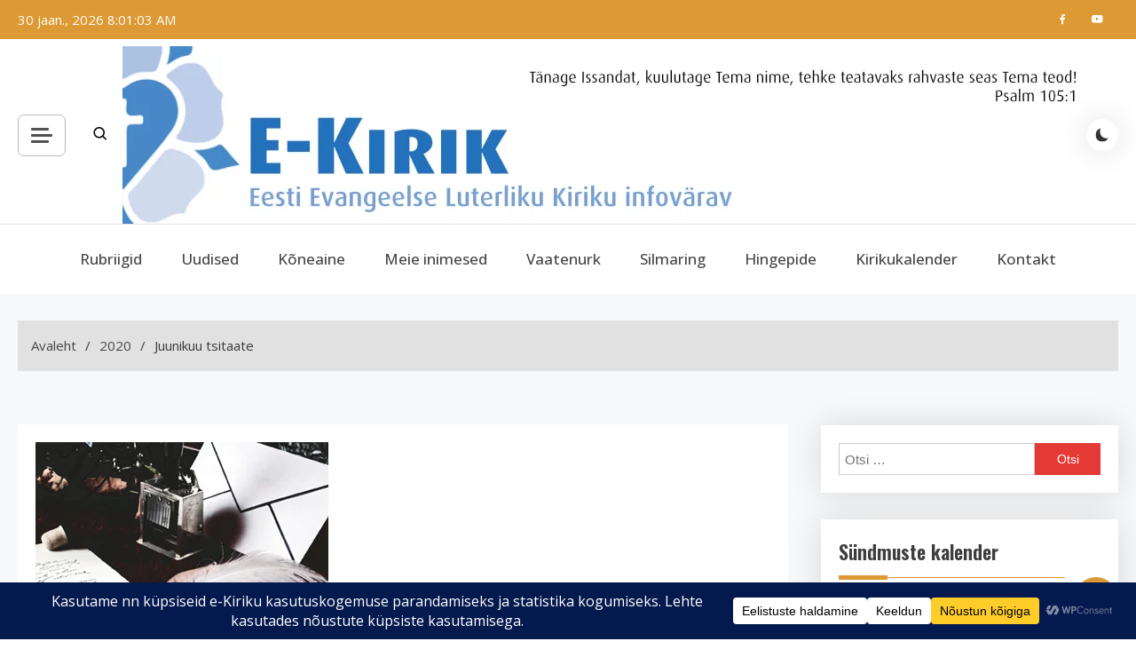

--- FILE ---
content_type: text/html; charset=UTF-8
request_url: https://e-kirik.eelk.ee/2020/juunikuu-tsitaate/
body_size: 32691
content:
<!doctype html>
<html lang="et">
<head>
	<meta charset="UTF-8">
	<meta name="viewport" content="width=device-width, initial-scale=1">
	<link rel="profile" href="https://gmpg.org/xfn/11">

	<meta name='robots' content='index, follow, max-image-preview:large, max-snippet:-1, max-video-preview:-1' />

	<!-- This site is optimized with the Yoast SEO plugin v26.8 - https://yoast.com/product/yoast-seo-wordpress/ -->
	<title>Juunikuu tsitaate - e-Kirik</title>
	<meta name="description" content="EELK veebivärav e-Kirik" />
	<link rel="canonical" href="https://e-kirik.eelk.ee/2020/juunikuu-tsitaate/" />
	<meta property="og:locale" content="et_EE" />
	<meta property="og:type" content="article" />
	<meta property="og:title" content="Juunikuu tsitaate - e-Kirik" />
	<meta property="og:description" content="EELK veebivärav e-Kirik" />
	<meta property="og:url" content="https://e-kirik.eelk.ee/2020/juunikuu-tsitaate/" />
	<meta property="og:site_name" content="e-Kirik" />
	<meta property="article:publisher" content="https://www.facebook.com/EestiKirik/" />
	<meta property="article:published_time" content="2020-07-03T13:20:29+00:00" />
	<meta property="article:modified_time" content="2020-07-06T09:45:21+00:00" />
	<meta property="og:image" content="https://e-kirik.eelk.ee/wp-content/uploads/2020/05/write-1957302_1920.jpg" />
	<meta property="og:image:width" content="330" />
	<meta property="og:image:height" content="250" />
	<meta property="og:image:type" content="image/jpeg" />
	<meta name="author" content="Riina Sildvee" />
	<meta name="twitter:card" content="summary_large_image" />
	<meta name="twitter:label1" content="Written by" />
	<meta name="twitter:data1" content="Riina Sildvee" />
	<meta name="twitter:label2" content="Est. reading time" />
	<meta name="twitter:data2" content="4 minutit" />
	<script type="application/ld+json" class="yoast-schema-graph">{"@context":"https://schema.org","@graph":[{"@type":"Article","@id":"https://e-kirik.eelk.ee/2020/juunikuu-tsitaate/#article","isPartOf":{"@id":"https://e-kirik.eelk.ee/2020/juunikuu-tsitaate/"},"author":{"name":"Riina Sildvee","@id":"https://e-kirik.eelk.ee/#/schema/person/5403c92793ac1b32264a2ad8c38789ee"},"headline":"Juunikuu tsitaate","datePublished":"2020-07-03T13:20:29+00:00","dateModified":"2020-07-06T09:45:21+00:00","mainEntityOfPage":{"@id":"https://e-kirik.eelk.ee/2020/juunikuu-tsitaate/"},"wordCount":756,"publisher":{"@id":"https://e-kirik.eelk.ee/#organization"},"image":{"@id":"https://e-kirik.eelk.ee/2020/juunikuu-tsitaate/#primaryimage"},"thumbnailUrl":"https://e-kirik.eelk.ee/wp-content/uploads/2020/05/write-1957302_1920.jpg","articleSection":["Kõneaine"],"inLanguage":"et"},{"@type":"WebPage","@id":"https://e-kirik.eelk.ee/2020/juunikuu-tsitaate/","url":"https://e-kirik.eelk.ee/2020/juunikuu-tsitaate/","name":"Juunikuu tsitaate - e-Kirik","isPartOf":{"@id":"https://e-kirik.eelk.ee/#website"},"primaryImageOfPage":{"@id":"https://e-kirik.eelk.ee/2020/juunikuu-tsitaate/#primaryimage"},"image":{"@id":"https://e-kirik.eelk.ee/2020/juunikuu-tsitaate/#primaryimage"},"thumbnailUrl":"https://e-kirik.eelk.ee/wp-content/uploads/2020/05/write-1957302_1920.jpg","datePublished":"2020-07-03T13:20:29+00:00","dateModified":"2020-07-06T09:45:21+00:00","description":"EELK veebivärav e-Kirik","breadcrumb":{"@id":"https://e-kirik.eelk.ee/2020/juunikuu-tsitaate/#breadcrumb"},"inLanguage":"et","potentialAction":[{"@type":"ReadAction","target":["https://e-kirik.eelk.ee/2020/juunikuu-tsitaate/"]}]},{"@type":"ImageObject","inLanguage":"et","@id":"https://e-kirik.eelk.ee/2020/juunikuu-tsitaate/#primaryimage","url":"https://e-kirik.eelk.ee/wp-content/uploads/2020/05/write-1957302_1920.jpg","contentUrl":"https://e-kirik.eelk.ee/wp-content/uploads/2020/05/write-1957302_1920.jpg","width":330,"height":250},{"@type":"BreadcrumbList","@id":"https://e-kirik.eelk.ee/2020/juunikuu-tsitaate/#breadcrumb","itemListElement":[{"@type":"ListItem","position":1,"name":"Avaleht","item":"https://e-kirik.eelk.ee/"},{"@type":"ListItem","position":2,"name":"Juunikuu tsitaate"}]},{"@type":"WebSite","@id":"https://e-kirik.eelk.ee/#website","url":"https://e-kirik.eelk.ee/","name":"e-Kirik","description":"Eesti Evangeelse Luterliku Kiriku infovärav","publisher":{"@id":"https://e-kirik.eelk.ee/#organization"},"potentialAction":[{"@type":"SearchAction","target":{"@type":"EntryPoint","urlTemplate":"https://e-kirik.eelk.ee/?s={search_term_string}"},"query-input":{"@type":"PropertyValueSpecification","valueRequired":true,"valueName":"search_term_string"}}],"inLanguage":"et"},{"@type":"Organization","@id":"https://e-kirik.eelk.ee/#organization","name":"Eesti Evangeelne Luterlik Kirik","alternateName":"EELK","url":"https://e-kirik.eelk.ee/","logo":{"@type":"ImageObject","inLanguage":"et","@id":"https://e-kirik.eelk.ee/#/schema/logo/image/","url":"https://e-kirik.eelk.ee/wp-content/uploads/2020/02/E-Kirik-pealdis-7.jpg","contentUrl":"https://e-kirik.eelk.ee/wp-content/uploads/2020/02/E-Kirik-pealdis-7.jpg","width":1086,"height":200,"caption":"Eesti Evangeelne Luterlik Kirik"},"image":{"@id":"https://e-kirik.eelk.ee/#/schema/logo/image/"},"sameAs":["https://www.facebook.com/EestiKirik/","https://www.youtube.com/user/konsistoorium/"]},{"@type":"Person","@id":"https://e-kirik.eelk.ee/#/schema/person/5403c92793ac1b32264a2ad8c38789ee","name":"Riina Sildvee","image":{"@type":"ImageObject","inLanguage":"et","@id":"https://e-kirik.eelk.ee/#/schema/person/image/","url":"https://secure.gravatar.com/avatar/115ad9368c1b43d61bba439400214237c0edb98b6244e15aef48e589ffe7bee1?s=96&d=mm&r=g","contentUrl":"https://secure.gravatar.com/avatar/115ad9368c1b43d61bba439400214237c0edb98b6244e15aef48e589ffe7bee1?s=96&d=mm&r=g","caption":"Riina Sildvee"},"url":"https://e-kirik.eelk.ee/author/ekirik_riina/"}]}</script>
	<!-- / Yoast SEO plugin. -->


<link rel='dns-prefetch' href='//static.addtoany.com' />
<link rel='dns-prefetch' href='//fonts.googleapis.com' />
<link rel="alternate" type="application/rss+xml" title="e-Kirik &raquo; RSS" href="https://e-kirik.eelk.ee/feed/" />
<link rel="alternate" type="application/rss+xml" title="e-Kirik &raquo; Kommentaaride RSS" href="https://e-kirik.eelk.ee/comments/feed/" />
<link rel="alternate" type="application/rss+xml" title="e-Kirik &raquo; Juunikuu tsitaate Kommentaaride RSS" href="https://e-kirik.eelk.ee/2020/juunikuu-tsitaate/feed/" />
<link rel="alternate" title="oEmbed (JSON)" type="application/json+oembed" href="https://e-kirik.eelk.ee/wp-json/oembed/1.0/embed?url=https%3A%2F%2Fe-kirik.eelk.ee%2F2020%2Fjuunikuu-tsitaate%2F" />
<link rel="alternate" title="oEmbed (XML)" type="text/xml+oembed" href="https://e-kirik.eelk.ee/wp-json/oembed/1.0/embed?url=https%3A%2F%2Fe-kirik.eelk.ee%2F2020%2Fjuunikuu-tsitaate%2F&#038;format=xml" />
		<!-- This site uses the Google Analytics by MonsterInsights plugin v9.11.1 - Using Analytics tracking - https://www.monsterinsights.com/ -->
							<script src="//www.googletagmanager.com/gtag/js?id=G-HECPG5H919"  data-cfasync="false" data-wpfc-render="false" async></script>
			<script data-cfasync="false" data-wpfc-render="false">
				var mi_version = '9.11.1';
				var mi_track_user = true;
				var mi_no_track_reason = '';
								var MonsterInsightsDefaultLocations = {"page_location":"https:\/\/e-kirik.eelk.ee\/2020\/juunikuu-tsitaate\/"};
								if ( typeof MonsterInsightsPrivacyGuardFilter === 'function' ) {
					var MonsterInsightsLocations = (typeof MonsterInsightsExcludeQuery === 'object') ? MonsterInsightsPrivacyGuardFilter( MonsterInsightsExcludeQuery ) : MonsterInsightsPrivacyGuardFilter( MonsterInsightsDefaultLocations );
				} else {
					var MonsterInsightsLocations = (typeof MonsterInsightsExcludeQuery === 'object') ? MonsterInsightsExcludeQuery : MonsterInsightsDefaultLocations;
				}

								var disableStrs = [
										'ga-disable-G-HECPG5H919',
									];

				/* Function to detect opted out users */
				function __gtagTrackerIsOptedOut() {
					for (var index = 0; index < disableStrs.length; index++) {
						if (document.cookie.indexOf(disableStrs[index] + '=true') > -1) {
							return true;
						}
					}

					return false;
				}

				/* Disable tracking if the opt-out cookie exists. */
				if (__gtagTrackerIsOptedOut()) {
					for (var index = 0; index < disableStrs.length; index++) {
						window[disableStrs[index]] = true;
					}
				}

				/* Opt-out function */
				function __gtagTrackerOptout() {
					for (var index = 0; index < disableStrs.length; index++) {
						document.cookie = disableStrs[index] + '=true; expires=Thu, 31 Dec 2099 23:59:59 UTC; path=/';
						window[disableStrs[index]] = true;
					}
				}

				if ('undefined' === typeof gaOptout) {
					function gaOptout() {
						__gtagTrackerOptout();
					}
				}
								window.dataLayer = window.dataLayer || [];

				window.MonsterInsightsDualTracker = {
					helpers: {},
					trackers: {},
				};
				if (mi_track_user) {
					function __gtagDataLayer() {
						dataLayer.push(arguments);
					}

					function __gtagTracker(type, name, parameters) {
						if (!parameters) {
							parameters = {};
						}

						if (parameters.send_to) {
							__gtagDataLayer.apply(null, arguments);
							return;
						}

						if (type === 'event') {
														parameters.send_to = monsterinsights_frontend.v4_id;
							var hookName = name;
							if (typeof parameters['event_category'] !== 'undefined') {
								hookName = parameters['event_category'] + ':' + name;
							}

							if (typeof MonsterInsightsDualTracker.trackers[hookName] !== 'undefined') {
								MonsterInsightsDualTracker.trackers[hookName](parameters);
							} else {
								__gtagDataLayer('event', name, parameters);
							}
							
						} else {
							__gtagDataLayer.apply(null, arguments);
						}
					}

					__gtagTracker('js', new Date());
					__gtagTracker('set', {
						'developer_id.dZGIzZG': true,
											});
					if ( MonsterInsightsLocations.page_location ) {
						__gtagTracker('set', MonsterInsightsLocations);
					}
										__gtagTracker('config', 'G-HECPG5H919', {"forceSSL":"true","link_attribution":"true"} );
										window.gtag = __gtagTracker;										(function () {
						/* https://developers.google.com/analytics/devguides/collection/analyticsjs/ */
						/* ga and __gaTracker compatibility shim. */
						var noopfn = function () {
							return null;
						};
						var newtracker = function () {
							return new Tracker();
						};
						var Tracker = function () {
							return null;
						};
						var p = Tracker.prototype;
						p.get = noopfn;
						p.set = noopfn;
						p.send = function () {
							var args = Array.prototype.slice.call(arguments);
							args.unshift('send');
							__gaTracker.apply(null, args);
						};
						var __gaTracker = function () {
							var len = arguments.length;
							if (len === 0) {
								return;
							}
							var f = arguments[len - 1];
							if (typeof f !== 'object' || f === null || typeof f.hitCallback !== 'function') {
								if ('send' === arguments[0]) {
									var hitConverted, hitObject = false, action;
									if ('event' === arguments[1]) {
										if ('undefined' !== typeof arguments[3]) {
											hitObject = {
												'eventAction': arguments[3],
												'eventCategory': arguments[2],
												'eventLabel': arguments[4],
												'value': arguments[5] ? arguments[5] : 1,
											}
										}
									}
									if ('pageview' === arguments[1]) {
										if ('undefined' !== typeof arguments[2]) {
											hitObject = {
												'eventAction': 'page_view',
												'page_path': arguments[2],
											}
										}
									}
									if (typeof arguments[2] === 'object') {
										hitObject = arguments[2];
									}
									if (typeof arguments[5] === 'object') {
										Object.assign(hitObject, arguments[5]);
									}
									if ('undefined' !== typeof arguments[1].hitType) {
										hitObject = arguments[1];
										if ('pageview' === hitObject.hitType) {
											hitObject.eventAction = 'page_view';
										}
									}
									if (hitObject) {
										action = 'timing' === arguments[1].hitType ? 'timing_complete' : hitObject.eventAction;
										hitConverted = mapArgs(hitObject);
										__gtagTracker('event', action, hitConverted);
									}
								}
								return;
							}

							function mapArgs(args) {
								var arg, hit = {};
								var gaMap = {
									'eventCategory': 'event_category',
									'eventAction': 'event_action',
									'eventLabel': 'event_label',
									'eventValue': 'event_value',
									'nonInteraction': 'non_interaction',
									'timingCategory': 'event_category',
									'timingVar': 'name',
									'timingValue': 'value',
									'timingLabel': 'event_label',
									'page': 'page_path',
									'location': 'page_location',
									'title': 'page_title',
									'referrer' : 'page_referrer',
								};
								for (arg in args) {
																		if (!(!args.hasOwnProperty(arg) || !gaMap.hasOwnProperty(arg))) {
										hit[gaMap[arg]] = args[arg];
									} else {
										hit[arg] = args[arg];
									}
								}
								return hit;
							}

							try {
								f.hitCallback();
							} catch (ex) {
							}
						};
						__gaTracker.create = newtracker;
						__gaTracker.getByName = newtracker;
						__gaTracker.getAll = function () {
							return [];
						};
						__gaTracker.remove = noopfn;
						__gaTracker.loaded = true;
						window['__gaTracker'] = __gaTracker;
					})();
									} else {
										console.log("");
					(function () {
						function __gtagTracker() {
							return null;
						}

						window['__gtagTracker'] = __gtagTracker;
						window['gtag'] = __gtagTracker;
					})();
									}
			</script>
							<!-- / Google Analytics by MonsterInsights -->
		<style id='wp-img-auto-sizes-contain-inline-css'>
img:is([sizes=auto i],[sizes^="auto," i]){contain-intrinsic-size:3000px 1500px}
/*# sourceURL=wp-img-auto-sizes-contain-inline-css */
</style>
<link rel='stylesheet' id='sgr-css' href='https://e-kirik.eelk.ee/wp-content/plugins/simple-google-recaptcha/sgr.css?ver=1663338211' media='all' />
<link rel='stylesheet' id='fpw_styles_css-css' href='https://e-kirik.eelk.ee/wp-content/plugins/feature-a-page-widget/css/fpw_styles.css?ver=2.1.0' media='all' />
<style id='wp-emoji-styles-inline-css'>

	img.wp-smiley, img.emoji {
		display: inline !important;
		border: none !important;
		box-shadow: none !important;
		height: 1em !important;
		width: 1em !important;
		margin: 0 0.07em !important;
		vertical-align: -0.1em !important;
		background: none !important;
		padding: 0 !important;
	}
/*# sourceURL=wp-emoji-styles-inline-css */
</style>
<style id='wp-block-library-inline-css'>
:root{--wp-block-synced-color:#7a00df;--wp-block-synced-color--rgb:122,0,223;--wp-bound-block-color:var(--wp-block-synced-color);--wp-editor-canvas-background:#ddd;--wp-admin-theme-color:#007cba;--wp-admin-theme-color--rgb:0,124,186;--wp-admin-theme-color-darker-10:#006ba1;--wp-admin-theme-color-darker-10--rgb:0,107,160.5;--wp-admin-theme-color-darker-20:#005a87;--wp-admin-theme-color-darker-20--rgb:0,90,135;--wp-admin-border-width-focus:2px}@media (min-resolution:192dpi){:root{--wp-admin-border-width-focus:1.5px}}.wp-element-button{cursor:pointer}:root .has-very-light-gray-background-color{background-color:#eee}:root .has-very-dark-gray-background-color{background-color:#313131}:root .has-very-light-gray-color{color:#eee}:root .has-very-dark-gray-color{color:#313131}:root .has-vivid-green-cyan-to-vivid-cyan-blue-gradient-background{background:linear-gradient(135deg,#00d084,#0693e3)}:root .has-purple-crush-gradient-background{background:linear-gradient(135deg,#34e2e4,#4721fb 50%,#ab1dfe)}:root .has-hazy-dawn-gradient-background{background:linear-gradient(135deg,#faaca8,#dad0ec)}:root .has-subdued-olive-gradient-background{background:linear-gradient(135deg,#fafae1,#67a671)}:root .has-atomic-cream-gradient-background{background:linear-gradient(135deg,#fdd79a,#004a59)}:root .has-nightshade-gradient-background{background:linear-gradient(135deg,#330968,#31cdcf)}:root .has-midnight-gradient-background{background:linear-gradient(135deg,#020381,#2874fc)}:root{--wp--preset--font-size--normal:16px;--wp--preset--font-size--huge:42px}.has-regular-font-size{font-size:1em}.has-larger-font-size{font-size:2.625em}.has-normal-font-size{font-size:var(--wp--preset--font-size--normal)}.has-huge-font-size{font-size:var(--wp--preset--font-size--huge)}.has-text-align-center{text-align:center}.has-text-align-left{text-align:left}.has-text-align-right{text-align:right}.has-fit-text{white-space:nowrap!important}#end-resizable-editor-section{display:none}.aligncenter{clear:both}.items-justified-left{justify-content:flex-start}.items-justified-center{justify-content:center}.items-justified-right{justify-content:flex-end}.items-justified-space-between{justify-content:space-between}.screen-reader-text{border:0;clip-path:inset(50%);height:1px;margin:-1px;overflow:hidden;padding:0;position:absolute;width:1px;word-wrap:normal!important}.screen-reader-text:focus{background-color:#ddd;clip-path:none;color:#444;display:block;font-size:1em;height:auto;left:5px;line-height:normal;padding:15px 23px 14px;text-decoration:none;top:5px;width:auto;z-index:100000}html :where(.has-border-color){border-style:solid}html :where([style*=border-top-color]){border-top-style:solid}html :where([style*=border-right-color]){border-right-style:solid}html :where([style*=border-bottom-color]){border-bottom-style:solid}html :where([style*=border-left-color]){border-left-style:solid}html :where([style*=border-width]){border-style:solid}html :where([style*=border-top-width]){border-top-style:solid}html :where([style*=border-right-width]){border-right-style:solid}html :where([style*=border-bottom-width]){border-bottom-style:solid}html :where([style*=border-left-width]){border-left-style:solid}html :where(img[class*=wp-image-]){height:auto;max-width:100%}:where(figure){margin:0 0 1em}html :where(.is-position-sticky){--wp-admin--admin-bar--position-offset:var(--wp-admin--admin-bar--height,0px)}@media screen and (max-width:600px){html :where(.is-position-sticky){--wp-admin--admin-bar--position-offset:0px}}

/*# sourceURL=wp-block-library-inline-css */
</style><style id='wp-block-image-inline-css'>
.wp-block-image>a,.wp-block-image>figure>a{display:inline-block}.wp-block-image img{box-sizing:border-box;height:auto;max-width:100%;vertical-align:bottom}@media not (prefers-reduced-motion){.wp-block-image img.hide{visibility:hidden}.wp-block-image img.show{animation:show-content-image .4s}}.wp-block-image[style*=border-radius] img,.wp-block-image[style*=border-radius]>a{border-radius:inherit}.wp-block-image.has-custom-border img{box-sizing:border-box}.wp-block-image.aligncenter{text-align:center}.wp-block-image.alignfull>a,.wp-block-image.alignwide>a{width:100%}.wp-block-image.alignfull img,.wp-block-image.alignwide img{height:auto;width:100%}.wp-block-image .aligncenter,.wp-block-image .alignleft,.wp-block-image .alignright,.wp-block-image.aligncenter,.wp-block-image.alignleft,.wp-block-image.alignright{display:table}.wp-block-image .aligncenter>figcaption,.wp-block-image .alignleft>figcaption,.wp-block-image .alignright>figcaption,.wp-block-image.aligncenter>figcaption,.wp-block-image.alignleft>figcaption,.wp-block-image.alignright>figcaption{caption-side:bottom;display:table-caption}.wp-block-image .alignleft{float:left;margin:.5em 1em .5em 0}.wp-block-image .alignright{float:right;margin:.5em 0 .5em 1em}.wp-block-image .aligncenter{margin-left:auto;margin-right:auto}.wp-block-image :where(figcaption){margin-bottom:1em;margin-top:.5em}.wp-block-image.is-style-circle-mask img{border-radius:9999px}@supports ((-webkit-mask-image:none) or (mask-image:none)) or (-webkit-mask-image:none){.wp-block-image.is-style-circle-mask img{border-radius:0;-webkit-mask-image:url('data:image/svg+xml;utf8,<svg viewBox="0 0 100 100" xmlns="http://www.w3.org/2000/svg"><circle cx="50" cy="50" r="50"/></svg>');mask-image:url('data:image/svg+xml;utf8,<svg viewBox="0 0 100 100" xmlns="http://www.w3.org/2000/svg"><circle cx="50" cy="50" r="50"/></svg>');mask-mode:alpha;-webkit-mask-position:center;mask-position:center;-webkit-mask-repeat:no-repeat;mask-repeat:no-repeat;-webkit-mask-size:contain;mask-size:contain}}:root :where(.wp-block-image.is-style-rounded img,.wp-block-image .is-style-rounded img){border-radius:9999px}.wp-block-image figure{margin:0}.wp-lightbox-container{display:flex;flex-direction:column;position:relative}.wp-lightbox-container img{cursor:zoom-in}.wp-lightbox-container img:hover+button{opacity:1}.wp-lightbox-container button{align-items:center;backdrop-filter:blur(16px) saturate(180%);background-color:#5a5a5a40;border:none;border-radius:4px;cursor:zoom-in;display:flex;height:20px;justify-content:center;opacity:0;padding:0;position:absolute;right:16px;text-align:center;top:16px;width:20px;z-index:100}@media not (prefers-reduced-motion){.wp-lightbox-container button{transition:opacity .2s ease}}.wp-lightbox-container button:focus-visible{outline:3px auto #5a5a5a40;outline:3px auto -webkit-focus-ring-color;outline-offset:3px}.wp-lightbox-container button:hover{cursor:pointer;opacity:1}.wp-lightbox-container button:focus{opacity:1}.wp-lightbox-container button:focus,.wp-lightbox-container button:hover,.wp-lightbox-container button:not(:hover):not(:active):not(.has-background){background-color:#5a5a5a40;border:none}.wp-lightbox-overlay{box-sizing:border-box;cursor:zoom-out;height:100vh;left:0;overflow:hidden;position:fixed;top:0;visibility:hidden;width:100%;z-index:100000}.wp-lightbox-overlay .close-button{align-items:center;cursor:pointer;display:flex;justify-content:center;min-height:40px;min-width:40px;padding:0;position:absolute;right:calc(env(safe-area-inset-right) + 16px);top:calc(env(safe-area-inset-top) + 16px);z-index:5000000}.wp-lightbox-overlay .close-button:focus,.wp-lightbox-overlay .close-button:hover,.wp-lightbox-overlay .close-button:not(:hover):not(:active):not(.has-background){background:none;border:none}.wp-lightbox-overlay .lightbox-image-container{height:var(--wp--lightbox-container-height);left:50%;overflow:hidden;position:absolute;top:50%;transform:translate(-50%,-50%);transform-origin:top left;width:var(--wp--lightbox-container-width);z-index:9999999999}.wp-lightbox-overlay .wp-block-image{align-items:center;box-sizing:border-box;display:flex;height:100%;justify-content:center;margin:0;position:relative;transform-origin:0 0;width:100%;z-index:3000000}.wp-lightbox-overlay .wp-block-image img{height:var(--wp--lightbox-image-height);min-height:var(--wp--lightbox-image-height);min-width:var(--wp--lightbox-image-width);width:var(--wp--lightbox-image-width)}.wp-lightbox-overlay .wp-block-image figcaption{display:none}.wp-lightbox-overlay button{background:none;border:none}.wp-lightbox-overlay .scrim{background-color:#fff;height:100%;opacity:.9;position:absolute;width:100%;z-index:2000000}.wp-lightbox-overlay.active{visibility:visible}@media not (prefers-reduced-motion){.wp-lightbox-overlay.active{animation:turn-on-visibility .25s both}.wp-lightbox-overlay.active img{animation:turn-on-visibility .35s both}.wp-lightbox-overlay.show-closing-animation:not(.active){animation:turn-off-visibility .35s both}.wp-lightbox-overlay.show-closing-animation:not(.active) img{animation:turn-off-visibility .25s both}.wp-lightbox-overlay.zoom.active{animation:none;opacity:1;visibility:visible}.wp-lightbox-overlay.zoom.active .lightbox-image-container{animation:lightbox-zoom-in .4s}.wp-lightbox-overlay.zoom.active .lightbox-image-container img{animation:none}.wp-lightbox-overlay.zoom.active .scrim{animation:turn-on-visibility .4s forwards}.wp-lightbox-overlay.zoom.show-closing-animation:not(.active){animation:none}.wp-lightbox-overlay.zoom.show-closing-animation:not(.active) .lightbox-image-container{animation:lightbox-zoom-out .4s}.wp-lightbox-overlay.zoom.show-closing-animation:not(.active) .lightbox-image-container img{animation:none}.wp-lightbox-overlay.zoom.show-closing-animation:not(.active) .scrim{animation:turn-off-visibility .4s forwards}}@keyframes show-content-image{0%{visibility:hidden}99%{visibility:hidden}to{visibility:visible}}@keyframes turn-on-visibility{0%{opacity:0}to{opacity:1}}@keyframes turn-off-visibility{0%{opacity:1;visibility:visible}99%{opacity:0;visibility:visible}to{opacity:0;visibility:hidden}}@keyframes lightbox-zoom-in{0%{transform:translate(calc((-100vw + var(--wp--lightbox-scrollbar-width))/2 + var(--wp--lightbox-initial-left-position)),calc(-50vh + var(--wp--lightbox-initial-top-position))) scale(var(--wp--lightbox-scale))}to{transform:translate(-50%,-50%) scale(1)}}@keyframes lightbox-zoom-out{0%{transform:translate(-50%,-50%) scale(1);visibility:visible}99%{visibility:visible}to{transform:translate(calc((-100vw + var(--wp--lightbox-scrollbar-width))/2 + var(--wp--lightbox-initial-left-position)),calc(-50vh + var(--wp--lightbox-initial-top-position))) scale(var(--wp--lightbox-scale));visibility:hidden}}
/*# sourceURL=https://e-kirik.eelk.ee/wp-includes/blocks/image/style.min.css */
</style>
<style id='wp-block-paragraph-inline-css'>
.is-small-text{font-size:.875em}.is-regular-text{font-size:1em}.is-large-text{font-size:2.25em}.is-larger-text{font-size:3em}.has-drop-cap:not(:focus):first-letter{float:left;font-size:8.4em;font-style:normal;font-weight:100;line-height:.68;margin:.05em .1em 0 0;text-transform:uppercase}body.rtl .has-drop-cap:not(:focus):first-letter{float:none;margin-left:.1em}p.has-drop-cap.has-background{overflow:hidden}:root :where(p.has-background){padding:1.25em 2.375em}:where(p.has-text-color:not(.has-link-color)) a{color:inherit}p.has-text-align-left[style*="writing-mode:vertical-lr"],p.has-text-align-right[style*="writing-mode:vertical-rl"]{rotate:180deg}
/*# sourceURL=https://e-kirik.eelk.ee/wp-includes/blocks/paragraph/style.min.css */
</style>
<style id='global-styles-inline-css'>
:root{--wp--preset--aspect-ratio--square: 1;--wp--preset--aspect-ratio--4-3: 4/3;--wp--preset--aspect-ratio--3-4: 3/4;--wp--preset--aspect-ratio--3-2: 3/2;--wp--preset--aspect-ratio--2-3: 2/3;--wp--preset--aspect-ratio--16-9: 16/9;--wp--preset--aspect-ratio--9-16: 9/16;--wp--preset--color--black: #000000;--wp--preset--color--cyan-bluish-gray: #abb8c3;--wp--preset--color--white: #ffffff;--wp--preset--color--pale-pink: #f78da7;--wp--preset--color--vivid-red: #cf2e2e;--wp--preset--color--luminous-vivid-orange: #ff6900;--wp--preset--color--luminous-vivid-amber: #fcb900;--wp--preset--color--light-green-cyan: #7bdcb5;--wp--preset--color--vivid-green-cyan: #00d084;--wp--preset--color--pale-cyan-blue: #8ed1fc;--wp--preset--color--vivid-cyan-blue: #0693e3;--wp--preset--color--vivid-purple: #9b51e0;--wp--preset--gradient--vivid-cyan-blue-to-vivid-purple: linear-gradient(135deg,rgb(6,147,227) 0%,rgb(155,81,224) 100%);--wp--preset--gradient--light-green-cyan-to-vivid-green-cyan: linear-gradient(135deg,rgb(122,220,180) 0%,rgb(0,208,130) 100%);--wp--preset--gradient--luminous-vivid-amber-to-luminous-vivid-orange: linear-gradient(135deg,rgb(252,185,0) 0%,rgb(255,105,0) 100%);--wp--preset--gradient--luminous-vivid-orange-to-vivid-red: linear-gradient(135deg,rgb(255,105,0) 0%,rgb(207,46,46) 100%);--wp--preset--gradient--very-light-gray-to-cyan-bluish-gray: linear-gradient(135deg,rgb(238,238,238) 0%,rgb(169,184,195) 100%);--wp--preset--gradient--cool-to-warm-spectrum: linear-gradient(135deg,rgb(74,234,220) 0%,rgb(151,120,209) 20%,rgb(207,42,186) 40%,rgb(238,44,130) 60%,rgb(251,105,98) 80%,rgb(254,248,76) 100%);--wp--preset--gradient--blush-light-purple: linear-gradient(135deg,rgb(255,206,236) 0%,rgb(152,150,240) 100%);--wp--preset--gradient--blush-bordeaux: linear-gradient(135deg,rgb(254,205,165) 0%,rgb(254,45,45) 50%,rgb(107,0,62) 100%);--wp--preset--gradient--luminous-dusk: linear-gradient(135deg,rgb(255,203,112) 0%,rgb(199,81,192) 50%,rgb(65,88,208) 100%);--wp--preset--gradient--pale-ocean: linear-gradient(135deg,rgb(255,245,203) 0%,rgb(182,227,212) 50%,rgb(51,167,181) 100%);--wp--preset--gradient--electric-grass: linear-gradient(135deg,rgb(202,248,128) 0%,rgb(113,206,126) 100%);--wp--preset--gradient--midnight: linear-gradient(135deg,rgb(2,3,129) 0%,rgb(40,116,252) 100%);--wp--preset--font-size--small: 13px;--wp--preset--font-size--medium: 20px;--wp--preset--font-size--large: 36px;--wp--preset--font-size--x-large: 42px;--wp--preset--spacing--20: 0.44rem;--wp--preset--spacing--30: 0.67rem;--wp--preset--spacing--40: 1rem;--wp--preset--spacing--50: 1.5rem;--wp--preset--spacing--60: 2.25rem;--wp--preset--spacing--70: 3.38rem;--wp--preset--spacing--80: 5.06rem;--wp--preset--shadow--natural: 6px 6px 9px rgba(0, 0, 0, 0.2);--wp--preset--shadow--deep: 12px 12px 50px rgba(0, 0, 0, 0.4);--wp--preset--shadow--sharp: 6px 6px 0px rgba(0, 0, 0, 0.2);--wp--preset--shadow--outlined: 6px 6px 0px -3px rgb(255, 255, 255), 6px 6px rgb(0, 0, 0);--wp--preset--shadow--crisp: 6px 6px 0px rgb(0, 0, 0);}:where(.is-layout-flex){gap: 0.5em;}:where(.is-layout-grid){gap: 0.5em;}body .is-layout-flex{display: flex;}.is-layout-flex{flex-wrap: wrap;align-items: center;}.is-layout-flex > :is(*, div){margin: 0;}body .is-layout-grid{display: grid;}.is-layout-grid > :is(*, div){margin: 0;}:where(.wp-block-columns.is-layout-flex){gap: 2em;}:where(.wp-block-columns.is-layout-grid){gap: 2em;}:where(.wp-block-post-template.is-layout-flex){gap: 1.25em;}:where(.wp-block-post-template.is-layout-grid){gap: 1.25em;}.has-black-color{color: var(--wp--preset--color--black) !important;}.has-cyan-bluish-gray-color{color: var(--wp--preset--color--cyan-bluish-gray) !important;}.has-white-color{color: var(--wp--preset--color--white) !important;}.has-pale-pink-color{color: var(--wp--preset--color--pale-pink) !important;}.has-vivid-red-color{color: var(--wp--preset--color--vivid-red) !important;}.has-luminous-vivid-orange-color{color: var(--wp--preset--color--luminous-vivid-orange) !important;}.has-luminous-vivid-amber-color{color: var(--wp--preset--color--luminous-vivid-amber) !important;}.has-light-green-cyan-color{color: var(--wp--preset--color--light-green-cyan) !important;}.has-vivid-green-cyan-color{color: var(--wp--preset--color--vivid-green-cyan) !important;}.has-pale-cyan-blue-color{color: var(--wp--preset--color--pale-cyan-blue) !important;}.has-vivid-cyan-blue-color{color: var(--wp--preset--color--vivid-cyan-blue) !important;}.has-vivid-purple-color{color: var(--wp--preset--color--vivid-purple) !important;}.has-black-background-color{background-color: var(--wp--preset--color--black) !important;}.has-cyan-bluish-gray-background-color{background-color: var(--wp--preset--color--cyan-bluish-gray) !important;}.has-white-background-color{background-color: var(--wp--preset--color--white) !important;}.has-pale-pink-background-color{background-color: var(--wp--preset--color--pale-pink) !important;}.has-vivid-red-background-color{background-color: var(--wp--preset--color--vivid-red) !important;}.has-luminous-vivid-orange-background-color{background-color: var(--wp--preset--color--luminous-vivid-orange) !important;}.has-luminous-vivid-amber-background-color{background-color: var(--wp--preset--color--luminous-vivid-amber) !important;}.has-light-green-cyan-background-color{background-color: var(--wp--preset--color--light-green-cyan) !important;}.has-vivid-green-cyan-background-color{background-color: var(--wp--preset--color--vivid-green-cyan) !important;}.has-pale-cyan-blue-background-color{background-color: var(--wp--preset--color--pale-cyan-blue) !important;}.has-vivid-cyan-blue-background-color{background-color: var(--wp--preset--color--vivid-cyan-blue) !important;}.has-vivid-purple-background-color{background-color: var(--wp--preset--color--vivid-purple) !important;}.has-black-border-color{border-color: var(--wp--preset--color--black) !important;}.has-cyan-bluish-gray-border-color{border-color: var(--wp--preset--color--cyan-bluish-gray) !important;}.has-white-border-color{border-color: var(--wp--preset--color--white) !important;}.has-pale-pink-border-color{border-color: var(--wp--preset--color--pale-pink) !important;}.has-vivid-red-border-color{border-color: var(--wp--preset--color--vivid-red) !important;}.has-luminous-vivid-orange-border-color{border-color: var(--wp--preset--color--luminous-vivid-orange) !important;}.has-luminous-vivid-amber-border-color{border-color: var(--wp--preset--color--luminous-vivid-amber) !important;}.has-light-green-cyan-border-color{border-color: var(--wp--preset--color--light-green-cyan) !important;}.has-vivid-green-cyan-border-color{border-color: var(--wp--preset--color--vivid-green-cyan) !important;}.has-pale-cyan-blue-border-color{border-color: var(--wp--preset--color--pale-cyan-blue) !important;}.has-vivid-cyan-blue-border-color{border-color: var(--wp--preset--color--vivid-cyan-blue) !important;}.has-vivid-purple-border-color{border-color: var(--wp--preset--color--vivid-purple) !important;}.has-vivid-cyan-blue-to-vivid-purple-gradient-background{background: var(--wp--preset--gradient--vivid-cyan-blue-to-vivid-purple) !important;}.has-light-green-cyan-to-vivid-green-cyan-gradient-background{background: var(--wp--preset--gradient--light-green-cyan-to-vivid-green-cyan) !important;}.has-luminous-vivid-amber-to-luminous-vivid-orange-gradient-background{background: var(--wp--preset--gradient--luminous-vivid-amber-to-luminous-vivid-orange) !important;}.has-luminous-vivid-orange-to-vivid-red-gradient-background{background: var(--wp--preset--gradient--luminous-vivid-orange-to-vivid-red) !important;}.has-very-light-gray-to-cyan-bluish-gray-gradient-background{background: var(--wp--preset--gradient--very-light-gray-to-cyan-bluish-gray) !important;}.has-cool-to-warm-spectrum-gradient-background{background: var(--wp--preset--gradient--cool-to-warm-spectrum) !important;}.has-blush-light-purple-gradient-background{background: var(--wp--preset--gradient--blush-light-purple) !important;}.has-blush-bordeaux-gradient-background{background: var(--wp--preset--gradient--blush-bordeaux) !important;}.has-luminous-dusk-gradient-background{background: var(--wp--preset--gradient--luminous-dusk) !important;}.has-pale-ocean-gradient-background{background: var(--wp--preset--gradient--pale-ocean) !important;}.has-electric-grass-gradient-background{background: var(--wp--preset--gradient--electric-grass) !important;}.has-midnight-gradient-background{background: var(--wp--preset--gradient--midnight) !important;}.has-small-font-size{font-size: var(--wp--preset--font-size--small) !important;}.has-medium-font-size{font-size: var(--wp--preset--font-size--medium) !important;}.has-large-font-size{font-size: var(--wp--preset--font-size--large) !important;}.has-x-large-font-size{font-size: var(--wp--preset--font-size--x-large) !important;}
/*# sourceURL=global-styles-inline-css */
</style>

<style id='classic-theme-styles-inline-css'>
/*! This file is auto-generated */
.wp-block-button__link{color:#fff;background-color:#32373c;border-radius:9999px;box-shadow:none;text-decoration:none;padding:calc(.667em + 2px) calc(1.333em + 2px);font-size:1.125em}.wp-block-file__button{background:#32373c;color:#fff;text-decoration:none}
/*# sourceURL=/wp-includes/css/classic-themes.min.css */
</style>
<link rel='stylesheet' id='pld-font-awesome-css' href='https://e-kirik.eelk.ee/wp-content/plugins/posts-like-dislike/css/fontawesome/css/all.min.css?ver=1.1.6' media='all' />
<link rel='stylesheet' id='pld-frontend-css' href='https://e-kirik.eelk.ee/wp-content/plugins/posts-like-dislike/css/pld-frontend.css?ver=1.1.6' media='all' />
<link rel='stylesheet' id='wp-show-posts-css' href='https://e-kirik.eelk.ee/wp-content/plugins/wp-show-posts/css/wp-show-posts-min.css?ver=1.1.6' media='all' />
<link rel='stylesheet' id='azure-news-fonts-css' href='https://fonts.googleapis.com/css?family=Open+Sans%3A400%2C500%2C600%2C700%7COswald%3A400%2C500%2C600%2C700&#038;subset=latin%2Ccyrillic-ext%2Cgreek-ext%2Cgreek%2Cvietnamese%2Clatin-ext%2Ccyrillic%2Ckhmer%2Cdevanagari%2Carabic%2Chebrew%2Ctelugu' media='all' />
<link rel='stylesheet' id='lightslider-css' href='https://e-kirik.eelk.ee/wp-content/themes/azure-news/assets/library/lightslider/css/lightslider.min.css?ver=1.0.19' media='all' />
<link rel='stylesheet' id='box-icons-css' href='https://e-kirik.eelk.ee/wp-content/themes/azure-news/assets/library/box-icons/css/boxicons.min.css?ver=2.1.4' media='all' />
<link rel='stylesheet' id='azure-news-style-css' href='https://e-kirik.eelk.ee/wp-content/themes/azure-news/style.css?ver=1.0.19' media='all' />
<link rel='stylesheet' id='azure-news-responsive-style-css' href='https://e-kirik.eelk.ee/wp-content/themes/azure-news/assets/css/azure-news-responsive.css?ver=1.0.19' media='all' />
<link rel='stylesheet' id='azure-news-preloader-css' href='https://e-kirik.eelk.ee/wp-content/themes/azure-news/assets/css/azure-news-preloader.css?ver=1.0.19' media='all' />
<link rel='stylesheet' id='taxopress-frontend-css-css' href='https://e-kirik.eelk.ee/wp-content/plugins/simple-tags/assets/frontend/css/frontend.css?ver=3.44.0' media='all' />
<link rel='stylesheet' id='recent-posts-widget-with-thumbnails-public-style-css' href='https://e-kirik.eelk.ee/wp-content/plugins/recent-posts-widget-with-thumbnails/public.css?ver=7.1.1' media='all' />
<link rel='stylesheet' id='latest-posts-style-css' href='https://e-kirik.eelk.ee/wp-content/plugins/latest-posts/assets/css/style.css?ver=1.4.4' media='all' />
<link rel='stylesheet' id='addtoany-css' href='https://e-kirik.eelk.ee/wp-content/plugins/add-to-any/addtoany.min.css?ver=1.16' media='all' />
<style id='addtoany-inline-css'>
@media screen and (min-width:981px){
.a2a_floating_style.a2a_default_style{display:none;}
}
/*# sourceURL=addtoany-inline-css */
</style>
<script id="sgr-js-extra">
var sgr = {"sgr_site_key":"6LfWlFYaAAAAAEtAkaMGblZnUf2p4RpY6VYdqM_I"};
//# sourceURL=sgr-js-extra
</script>
<script src="https://e-kirik.eelk.ee/wp-content/plugins/simple-google-recaptcha/sgr.js?ver=1663338211" id="sgr-js"></script>
<script src="https://e-kirik.eelk.ee/wp-content/plugins/google-analytics-for-wordpress/assets/js/frontend-gtag.min.js?ver=9.11.1" id="monsterinsights-frontend-script-js" async data-wp-strategy="async"></script>
<script data-cfasync="false" data-wpfc-render="false" id='monsterinsights-frontend-script-js-extra'>var monsterinsights_frontend = {"js_events_tracking":"true","download_extensions":"doc,pdf,ppt,zip,xls,docx,pptx,xlsx","inbound_paths":"[{\"path\":\"\\\/go\\\/\",\"label\":\"affiliate\"},{\"path\":\"\\\/recommend\\\/\",\"label\":\"affiliate\"}]","home_url":"https:\/\/e-kirik.eelk.ee","hash_tracking":"false","v4_id":"G-HECPG5H919"};</script>
<script id="addtoany-core-js-before">
window.a2a_config=window.a2a_config||{};a2a_config.callbacks=[];a2a_config.overlays=[];a2a_config.templates={};a2a_localize = {
	Share: "Share",
	Save: "Save",
	Subscribe: "Subscribe",
	Email: "Email",
	Bookmark: "Bookmark",
	ShowAll: "Show all",
	ShowLess: "Show less",
	FindServices: "Find service(s)",
	FindAnyServiceToAddTo: "Instantly find any service to add to",
	PoweredBy: "Powered by",
	ShareViaEmail: "Share via email",
	SubscribeViaEmail: "Subscribe via email",
	BookmarkInYourBrowser: "Bookmark in your browser",
	BookmarkInstructions: "Press Ctrl+D or \u2318+D to bookmark this page",
	AddToYourFavorites: "Add to your favorites",
	SendFromWebOrProgram: "Send from any email address or email program",
	EmailProgram: "Email program",
	More: "More&#8230;",
	ThanksForSharing: "Thanks for sharing!",
	ThanksForFollowing: "Thanks for following!"
};

a2a_config.icon_color="#cecece";

//# sourceURL=addtoany-core-js-before
</script>
<script defer src="https://static.addtoany.com/menu/page.js" id="addtoany-core-js"></script>
<script src="https://e-kirik.eelk.ee/wp-includes/js/jquery/jquery.min.js?ver=3.7.1" id="jquery-core-js"></script>
<script src="https://e-kirik.eelk.ee/wp-includes/js/jquery/jquery-migrate.min.js?ver=3.4.1" id="jquery-migrate-js"></script>
<script defer src="https://e-kirik.eelk.ee/wp-content/plugins/add-to-any/addtoany.min.js?ver=1.1" id="addtoany-jquery-js"></script>
<script id="pld-frontend-js-extra">
var pld_js_object = {"admin_ajax_url":"https://e-kirik.eelk.ee/wp-admin/admin-ajax.php","admin_ajax_nonce":"09ff586cba"};
//# sourceURL=pld-frontend-js-extra
</script>
<script src="https://e-kirik.eelk.ee/wp-content/plugins/posts-like-dislike/js/pld-frontend.js?ver=1.1.6" id="pld-frontend-js"></script>
<script src="https://e-kirik.eelk.ee/wp-content/plugins/simple-tags/assets/frontend/js/frontend.js?ver=3.44.0" id="taxopress-frontend-js-js"></script>
<link rel="https://api.w.org/" href="https://e-kirik.eelk.ee/wp-json/" /><link rel="alternate" title="JSON" type="application/json" href="https://e-kirik.eelk.ee/wp-json/wp/v2/posts/1789" /><link rel="EditURI" type="application/rsd+xml" title="RSD" href="https://e-kirik.eelk.ee/xmlrpc.php?rsd" />
<meta name="generator" content="WordPress 6.9" />
<link rel='shortlink' href='https://e-kirik.eelk.ee/?p=1789' />
<style>span.pld-count-wrap {color: #cecece;}</style><link rel="pingback" href="https://e-kirik.eelk.ee/xmlrpc.php">		<style type="text/css">
					.site-title,
			.site-description {
				position: absolute;
				clip: rect(1px, 1px, 1px, 1px);
				}
					</style>
		<link rel="icon" href="https://e-kirik.eelk.ee/wp-content/uploads/2020/04/e-logo.png" sizes="32x32" />
<link rel="icon" href="https://e-kirik.eelk.ee/wp-content/uploads/2020/04/e-logo.png" sizes="192x192" />
<link rel="apple-touch-icon" href="https://e-kirik.eelk.ee/wp-content/uploads/2020/04/e-logo.png" />
<meta name="msapplication-TileImage" content="https://e-kirik.eelk.ee/wp-content/uploads/2020/04/e-logo.png" />
		<style id="wp-custom-css">
			.roheline-taust {
    background-color: #137113 !important;
    color: #FFFFFF;
    font-weight: bold;
    padding: 20px 30px !important;
    max-width: 800px;
    margin: 20px auto !important;
    border-radius: 8px;
	  box-shadow: 0 4px 12px rgba(0, 0, 0, 0.15);
}

/* Mobiilis väiksem padding */
@media (max-width: 768px) {
    .roheline-taust {
        padding: 15px 20px !important;
        margin: 15px 10px !important;
    }
}

.kuldne-taust {
    background-color: #F2AF0D !important;
    color: #FFFFFF;
    font-weight: bold;
    padding: 20px 30px !important;
    max-width: 800px;
    margin: 20px auto !important;
    border-radius: 8px;
	  box-shadow: 0 4px 12px rgba(0, 0, 0, 0.15);
}

/* Mobiilis väiksem padding */
@media (max-width: 768px) {
    .roheline-taust {
        padding: 15px 20px !important;
        margin: 15px 10px !important;
    }
}

.lilla-taust {
    background-color: #930DF2 !important;
    color: #FFFFFF;
    font-weight: bold;
    padding: 20px 30px !important;
    max-width: 800px;
    margin: 20px auto !important;
    border-radius: 8px;
	  box-shadow: 0 4px 12px rgba(0, 0, 0, 0.15);
}

/* Mobiilis väiksem padding */
@media (max-width: 768px) {
    .roheline-taust {
        padding: 15px 20px !important;
        margin: 15px 10px !important;
    }
}


.punane-taust {
    background-color: #E61A1A !important;
    color: #FFFFFF;
    font-weight: bold;
    padding: 20px 30px !important;
    max-width: 800px;
    margin: 20px auto !important;
    border-radius: 8px;
	  box-shadow: 0 4px 12px rgba(0, 0, 0, 0.15);
}

/* Mobiilis väiksem padding */
@media (max-width: 768px) {
    .roheline-taust {
        padding: 15px 20px !important;
        margin: 15px 10px !important;
    }
}

		</style>
		<!--Azure News CSS -->
<style type="text/css">
.azure-news-wave .az-rect,.azure-news-folding-cube .az-cube:before,.azure-news-three-bounce .az-child,.search-icon-close,.navigation .nav-links a,.bttn,button,input[type='button'],input[type='reset'],input[type='submit'],.page-header .page-title::after,.page-header .page-title::before,.navigation .nav-links a.page-numbers:hover,.navigation .nav-links .page-numbers.current,.reply .comment-reply-link,#top-header,.sticky-sidebar-close,.subcribe-ads-button a,#site-navigation #primary-menu >li >a::after,#site-navigation .menu-item-description,.news-ticker-label,.azure-news-banner-wrapper .banner-tabbed-wrapper ul.banner-tabs li.ui-state-active a,.banner-tabbed-wrapper ul.banner-tabs li:hover a,.block-wrapper .block-title:before,.block-wrapper .block-title:after,.widget-title:before,.widget-title:after,.trending-posts .post-thumbnail-wrap .post-count,.azure-news-button.read-more-button a:hover,#azure-news-scrollup,.site-info,.related-post-title::before,.related-post-title::after,.page.type-page .entry-title::before,.page.type-page .entry-title::after,.azure-news-site-layout--boxed,.error-404.not-found .error-button-wrap a,.header-search-wrapper .search-form-wrap .search-submit{background-color:#dd9933}#site-navigation ul li a:hover,.posted-on:hover,.azure-news-banner-wrapper .tabbed-content-wrapper a:hover,.entry-cat .cat-links a:hover,.entry-cat a:hover,.byline:hover,.byline a:hover,.posted-on a:hover,.comment-author .fn .url:hover,#cancel-comment-reply-link,.logged-in-as a,.edit-link a,.widget a:hover,.widget a:hover::before,.widget li:hover::before,.entry-title a:hover,.post-title a:hover,.social-icons-wrapper .social-icon i:hover,#site-navigation ul li.current-menu-item >a,#site-navigation ul li.current_page_item >a,#site-navigation ul li.current-menu-ancestor >a,.azure-news-banner-wrapper .tabbed-content-wrapper a:hover,.author-name,.block-posts-wrapper .post-cats-wrap .post-cats-list .post-cat-item a,.trending-posts-wrapper .post-content-wrap .post-cat-item a,.latest-posts-wrapper .post-content-wrap .post-cat-item a,.both-sidebar .azure-news-post-content-wrap .entry-title a:hover,.azure-news-post-content-wrap .entry-meta span a:hover,.azure-news-author-website a,.related-posts-wrapper .post-cats-wrap .post-cat-item a,.azure-news-author-name a,a:hover,a:focus,a:active,.screen-reader-text:hover,.screen-reader-text:active,.screen-reader-text:focus,#cancel-comment-reply-link:before,.azure-news-post-content-wrap .entry-meta span a:hover,.azure-news-post-content-wrap .entry-meta span:hover:before,.header-search-wrapper .search-icon a:hover{color:#dd9933}.navigation .nav-links a,.bttn,button,input[type='button'],input[type='reset'],input[type='submit'],.navigation .nav-links a.page-numbers:hover,.navigation .nav-links .page-numbers.current,.sticky-sidebar-close,.header-search-wrapper .search-form-wrap .search-submit,.azure-news-banner-wrapper .banner-tabbed-wrapper ul.banner-tabs li.ui-state-active a,.banner-tabbed-wrapper ul.banner-tabs li:hover a,.azure-news-button.read-more-button a:hover{border-color:#dd9933}#site-navigation ul.sub-menu,#site-navigation ul.children,#site-navigation ul.sub-menu li,#site-navigation ul.children li{border-left-color:#dd9933}.header-search-wrapper .search-form-wrap::before{border-bottom-color:#dd9933}.header-search-wrapper .search-form-wrap,#site-navigation .menu-item-description::after,#site-navigation ul li.current-menu-item >a,#site-navigation ul li.current_page_item >a,#site-navigation ul li.current-menu-ancestor >a{border-top-color:#dd9933}@media (max-width:769px){.azure-news-menu-toogle,.subcribe-ads-button a,.sidebar-toggle-search-wrapper .sidebar-menu-toggle{background-color:#dd9933}}.woocommerce ul.products li.product .price,.woocommerce div.product p.price,.woocommerce div.product span.price,.woocommerce .product_meta a:hover,.woocommerce-error:before,.woocommerce-info:before,.woocommerce-message:before{color:#dd9933}.woocommerce #respond input#submit,.woocommerce a.button,.woocommerce button.button,.woocommerce input.button,.woocommerce ul.products li.product:hover .button,.woocommerce ul.products li.product:hover .added_to_cart,.woocommerce #respond input#submit.alt,.woocommerce a.button.alt,.woocommerce button.button.alt,.woocommerce input.button.alt.woocommerce nav.woocommerce-pagination ul li a,.woocommerce nav.woocommerce-pagination ul li span.woocommerce span.onsale,.woocommerce div.product .woocommerce-tabs ul.tabs li.active,.woocommerce #respond input#submit.disabled,.woocommerce #respond input#submit:disabled,.woocommerce #respond input#submit:disabled[disabled],.woocommerce a.button.disabled,.woocommerce a.button:disabled,.woocommerce a.button:disabled[disabled],.woocommerce button.button.disabled,.woocommerce button.button:disabled,.woocommerce button.button:disabled[disabled],.woocommerce input.button.disabled,.woocommerce input.button:disabled,.woocommerce input.button:disabled[disabled].woocommerce #respond input#submit.alt.disabled,.woocommerce #respond input#submit.alt.disabled:hover,.woocommerce #respond input#submit.alt:disabled,.woocommerce #respond input#submit.alt:disabled:hover,.woocommerce #respond input#submit.alt:disabled[disabled],.woocommerce #respond input#submit.alt:disabled[disabled]:hover,.woocommerce a.button.alt.disabled,.woocommerce a.button.alt.disabled:hover,.woocommerce a.button.alt:disabled,.woocommerce a.button.alt:disabled:hover,.woocommerce a.button.alt:disabled[disabled],.woocommerce a.button.alt:disabled[disabled]:hover,.woocommerce button.button.alt.disabled,.woocommerce button.button.alt.disabled:hover,.woocommerce button.button.alt:disabled,.woocommerce button.button.alt:disabled:hover,.woocommerce button.button.alt:disabled[disabled],.woocommerce button.button.alt:disabled[disabled]:hover,.woocommerce input.button.alt.disabled,.woocommerce input.button.alt.disabled:hover,.woocommerce input.button.alt:disabled,.woocommerce input.button.alt:disabled:hover,.woocommerce input.button.alt:disabled[disabled],.woocommerce input.button.alt:disabled[disabled]:hover.woocommerce,.widget_price_filter .ui-slider .ui-slider-range,.woocommerce-MyAccount-navigation-link a,.woocommerce-store-notice,.woocommerce span.onsale,.woocommerce nav.woocommerce-pagination ul li a,.woocommerce nav.woocommerce-pagination ul li span,p.demo_store{background-color:#dd9933}.woocommerce ul.products li.product:hover,.woocommerce-page ul.products li.product:hover.woocommerce #respond input#submit,.woocommerce a.button,.woocommerce button.button,.woocommerce input.button,.woocommerce ul.products li.product:hover .button,.woocommerce ul.products li.product:hover .added_to_cart,.woocommerce #respond input#submit.alt,.woocommerce a.button.alt,.woocommerce button.button.alt,.woocommerce input.button.alt.woocommerce #respond input#submit.alt.disabled,.woocommerce #respond input#submit.alt.disabled:hover,.woocommerce #respond input#submit.alt:disabled,.woocommerce #respond input#submit.alt:disabled:hover,.woocommerce #respond input#submit.alt:disabled[disabled],.woocommerce #respond input#submit.alt:disabled[disabled]:hover,.woocommerce a.button.alt.disabled,.woocommerce a.button.alt.disabled:hover,.woocommerce a.button.alt:disabled,.woocommerce a.button.alt:disabled:hover,.woocommerce a.button.alt:disabled[disabled],.woocommerce a.button.alt:disabled[disabled]:hover,.woocommerce button.button.alt.disabled,.woocommerce button.button.alt.disabled:hover,.woocommerce button.button.alt:disabled,.woocommerce button.button.alt:disabled:hover,.woocommerce button.button.alt:disabled[disabled],.woocommerce button.button.alt:disabled[disabled]:hover,.woocommerce input.button.alt.disabled,.woocommerce input.button.alt.disabled:hover,.woocommerce input.button.alt:disabled,.woocommerce input.button.alt:disabled:hover,.woocommerce input.button.alt:disabled[disabled],.woocommerce input.button.alt:disabled[disabled]:hover.woocommerce .widget_price_filter .ui-slider .ui-slider-handle{border-color:#dd9933}.woocommerce div.product .woocommerce-tabs ul.tabs{border-bottom-color:#dd9933}.woocommerce-error,.woocommerce-info,.woocommerce-message{border-top-color:#dd9933}.azure-news-wave .og-rect,.azure-news-three-bounce .og-child,.azure-news-folding-cube .og-cube:before{background-color:#dd9933}body{color:#3b3b3b}.page-content a,.entry-content a,.entry-summary a{color:#004588}.page-content a:hover,.entry-content a:hover,.entry-summary a:hover{color:#ea5e00}.block-posts-wrapper .post-cats-wrap .post-cats-list .post-cat-item.cat-6 a,.trending-posts-wrapper .post-content-wrap .post-cat-item.cat-6 a,.azure-news-banner-wrapper .lSSlideWrapper .post-cat-item.cat-6 a,.azure-news-banner-wrapper .block-wrapper .post-cat-item.cat-6 a,.azure-news-post-content-wrap .post-cats-wrap .post-cat-item.cat-6 a,.latest-posts-wrapper .post-content-wrap .post-cat-item.cat-6 a,.related-posts-wrapper .post-cats-wrap .post-cat-item.cat-6 a{color:#3b2d1b}.block-posts-wrapper .post-cats-wrap .post-cats-list .post-cat-item.cat-6 a,.trending-posts-wrapper .post-content-wrap .post-cat-item.cat-6 a,.azure-news-banner-wrapper .lSSlideWrapper .post-cat-item.cat-6 a,.azure-news-banner-wrapper .block-wrapper .post-cat-item.cat-6 a,.azure-news-post-content-wrap .post-cats-wrap .post-cat-item.cat-6 a,.latest-posts-wrapper .post-content-wrap .post-cat-item.cat-6 a,.related-posts-wrapper .post-cats-wrap .post-cat-item.cat-6 a{background-image:linear-gradient(#3b2d1b,#3b2d1b)}.block-posts-wrapper .post-cats-wrap .post-cats-list .post-cat-item.cat-13 a,.trending-posts-wrapper .post-content-wrap .post-cat-item.cat-13 a,.azure-news-banner-wrapper .lSSlideWrapper .post-cat-item.cat-13 a,.azure-news-banner-wrapper .block-wrapper .post-cat-item.cat-13 a,.azure-news-post-content-wrap .post-cats-wrap .post-cat-item.cat-13 a,.latest-posts-wrapper .post-content-wrap .post-cat-item.cat-13 a,.related-posts-wrapper .post-cats-wrap .post-cat-item.cat-13 a{color:#3b2d1b}.block-posts-wrapper .post-cats-wrap .post-cats-list .post-cat-item.cat-13 a,.trending-posts-wrapper .post-content-wrap .post-cat-item.cat-13 a,.azure-news-banner-wrapper .lSSlideWrapper .post-cat-item.cat-13 a,.azure-news-banner-wrapper .block-wrapper .post-cat-item.cat-13 a,.azure-news-post-content-wrap .post-cats-wrap .post-cat-item.cat-13 a,.latest-posts-wrapper .post-content-wrap .post-cat-item.cat-13 a,.related-posts-wrapper .post-cats-wrap .post-cat-item.cat-13 a{background-image:linear-gradient(#3b2d1b,#3b2d1b)}.block-posts-wrapper .post-cats-wrap .post-cats-list .post-cat-item.cat-490 a,.trending-posts-wrapper .post-content-wrap .post-cat-item.cat-490 a,.azure-news-banner-wrapper .lSSlideWrapper .post-cat-item.cat-490 a,.azure-news-banner-wrapper .block-wrapper .post-cat-item.cat-490 a,.azure-news-post-content-wrap .post-cats-wrap .post-cat-item.cat-490 a,.latest-posts-wrapper .post-content-wrap .post-cat-item.cat-490 a,.related-posts-wrapper .post-cats-wrap .post-cat-item.cat-490 a{color:#3b2d1b}.block-posts-wrapper .post-cats-wrap .post-cats-list .post-cat-item.cat-490 a,.trending-posts-wrapper .post-content-wrap .post-cat-item.cat-490 a,.azure-news-banner-wrapper .lSSlideWrapper .post-cat-item.cat-490 a,.azure-news-banner-wrapper .block-wrapper .post-cat-item.cat-490 a,.azure-news-post-content-wrap .post-cats-wrap .post-cat-item.cat-490 a,.latest-posts-wrapper .post-content-wrap .post-cat-item.cat-490 a,.related-posts-wrapper .post-cats-wrap .post-cat-item.cat-490 a{background-image:linear-gradient(#3b2d1b,#3b2d1b)}.block-posts-wrapper .post-cats-wrap .post-cats-list .post-cat-item.cat-1124 a,.trending-posts-wrapper .post-content-wrap .post-cat-item.cat-1124 a,.azure-news-banner-wrapper .lSSlideWrapper .post-cat-item.cat-1124 a,.azure-news-banner-wrapper .block-wrapper .post-cat-item.cat-1124 a,.azure-news-post-content-wrap .post-cats-wrap .post-cat-item.cat-1124 a,.latest-posts-wrapper .post-content-wrap .post-cat-item.cat-1124 a,.related-posts-wrapper .post-cats-wrap .post-cat-item.cat-1124 a{color:#3b2d1b}.block-posts-wrapper .post-cats-wrap .post-cats-list .post-cat-item.cat-1124 a,.trending-posts-wrapper .post-content-wrap .post-cat-item.cat-1124 a,.azure-news-banner-wrapper .lSSlideWrapper .post-cat-item.cat-1124 a,.azure-news-banner-wrapper .block-wrapper .post-cat-item.cat-1124 a,.azure-news-post-content-wrap .post-cats-wrap .post-cat-item.cat-1124 a,.latest-posts-wrapper .post-content-wrap .post-cat-item.cat-1124 a,.related-posts-wrapper .post-cats-wrap .post-cat-item.cat-1124 a{background-image:linear-gradient(#3b2d1b,#3b2d1b)}.block-posts-wrapper .post-cats-wrap .post-cats-list .post-cat-item.cat-1166 a,.trending-posts-wrapper .post-content-wrap .post-cat-item.cat-1166 a,.azure-news-banner-wrapper .lSSlideWrapper .post-cat-item.cat-1166 a,.azure-news-banner-wrapper .block-wrapper .post-cat-item.cat-1166 a,.azure-news-post-content-wrap .post-cats-wrap .post-cat-item.cat-1166 a,.latest-posts-wrapper .post-content-wrap .post-cat-item.cat-1166 a,.related-posts-wrapper .post-cats-wrap .post-cat-item.cat-1166 a{color:#3b2d1b}.block-posts-wrapper .post-cats-wrap .post-cats-list .post-cat-item.cat-1166 a,.trending-posts-wrapper .post-content-wrap .post-cat-item.cat-1166 a,.azure-news-banner-wrapper .lSSlideWrapper .post-cat-item.cat-1166 a,.azure-news-banner-wrapper .block-wrapper .post-cat-item.cat-1166 a,.azure-news-post-content-wrap .post-cats-wrap .post-cat-item.cat-1166 a,.latest-posts-wrapper .post-content-wrap .post-cat-item.cat-1166 a,.related-posts-wrapper .post-cats-wrap .post-cat-item.cat-1166 a{background-image:linear-gradient(#3b2d1b,#3b2d1b)}.block-posts-wrapper .post-cats-wrap .post-cats-list .post-cat-item.cat-1152 a,.trending-posts-wrapper .post-content-wrap .post-cat-item.cat-1152 a,.azure-news-banner-wrapper .lSSlideWrapper .post-cat-item.cat-1152 a,.azure-news-banner-wrapper .block-wrapper .post-cat-item.cat-1152 a,.azure-news-post-content-wrap .post-cats-wrap .post-cat-item.cat-1152 a,.latest-posts-wrapper .post-content-wrap .post-cat-item.cat-1152 a,.related-posts-wrapper .post-cats-wrap .post-cat-item.cat-1152 a{color:#3b2d1b}.block-posts-wrapper .post-cats-wrap .post-cats-list .post-cat-item.cat-1152 a,.trending-posts-wrapper .post-content-wrap .post-cat-item.cat-1152 a,.azure-news-banner-wrapper .lSSlideWrapper .post-cat-item.cat-1152 a,.azure-news-banner-wrapper .block-wrapper .post-cat-item.cat-1152 a,.azure-news-post-content-wrap .post-cats-wrap .post-cat-item.cat-1152 a,.latest-posts-wrapper .post-content-wrap .post-cat-item.cat-1152 a,.related-posts-wrapper .post-cats-wrap .post-cat-item.cat-1152 a{background-image:linear-gradient(#3b2d1b,#3b2d1b)}.block-posts-wrapper .post-cats-wrap .post-cats-list .post-cat-item.cat-31 a,.trending-posts-wrapper .post-content-wrap .post-cat-item.cat-31 a,.azure-news-banner-wrapper .lSSlideWrapper .post-cat-item.cat-31 a,.azure-news-banner-wrapper .block-wrapper .post-cat-item.cat-31 a,.azure-news-post-content-wrap .post-cats-wrap .post-cat-item.cat-31 a,.latest-posts-wrapper .post-content-wrap .post-cat-item.cat-31 a,.related-posts-wrapper .post-cats-wrap .post-cat-item.cat-31 a{color:#3b2d1b}.block-posts-wrapper .post-cats-wrap .post-cats-list .post-cat-item.cat-31 a,.trending-posts-wrapper .post-content-wrap .post-cat-item.cat-31 a,.azure-news-banner-wrapper .lSSlideWrapper .post-cat-item.cat-31 a,.azure-news-banner-wrapper .block-wrapper .post-cat-item.cat-31 a,.azure-news-post-content-wrap .post-cats-wrap .post-cat-item.cat-31 a,.latest-posts-wrapper .post-content-wrap .post-cat-item.cat-31 a,.related-posts-wrapper .post-cats-wrap .post-cat-item.cat-31 a{background-image:linear-gradient(#3b2d1b,#3b2d1b)}.block-posts-wrapper .post-cats-wrap .post-cats-list .post-cat-item.cat-20 a,.trending-posts-wrapper .post-content-wrap .post-cat-item.cat-20 a,.azure-news-banner-wrapper .lSSlideWrapper .post-cat-item.cat-20 a,.azure-news-banner-wrapper .block-wrapper .post-cat-item.cat-20 a,.azure-news-post-content-wrap .post-cats-wrap .post-cat-item.cat-20 a,.latest-posts-wrapper .post-content-wrap .post-cat-item.cat-20 a,.related-posts-wrapper .post-cats-wrap .post-cat-item.cat-20 a{color:#3b2d1b}.block-posts-wrapper .post-cats-wrap .post-cats-list .post-cat-item.cat-20 a,.trending-posts-wrapper .post-content-wrap .post-cat-item.cat-20 a,.azure-news-banner-wrapper .lSSlideWrapper .post-cat-item.cat-20 a,.azure-news-banner-wrapper .block-wrapper .post-cat-item.cat-20 a,.azure-news-post-content-wrap .post-cats-wrap .post-cat-item.cat-20 a,.latest-posts-wrapper .post-content-wrap .post-cat-item.cat-20 a,.related-posts-wrapper .post-cats-wrap .post-cat-item.cat-20 a{background-image:linear-gradient(#3b2d1b,#3b2d1b)}.block-posts-wrapper .post-cats-wrap .post-cats-list .post-cat-item.cat-68 a,.trending-posts-wrapper .post-content-wrap .post-cat-item.cat-68 a,.azure-news-banner-wrapper .lSSlideWrapper .post-cat-item.cat-68 a,.azure-news-banner-wrapper .block-wrapper .post-cat-item.cat-68 a,.azure-news-post-content-wrap .post-cats-wrap .post-cat-item.cat-68 a,.latest-posts-wrapper .post-content-wrap .post-cat-item.cat-68 a,.related-posts-wrapper .post-cats-wrap .post-cat-item.cat-68 a{color:#3b2d1b}.block-posts-wrapper .post-cats-wrap .post-cats-list .post-cat-item.cat-68 a,.trending-posts-wrapper .post-content-wrap .post-cat-item.cat-68 a,.azure-news-banner-wrapper .lSSlideWrapper .post-cat-item.cat-68 a,.azure-news-banner-wrapper .block-wrapper .post-cat-item.cat-68 a,.azure-news-post-content-wrap .post-cats-wrap .post-cat-item.cat-68 a,.latest-posts-wrapper .post-content-wrap .post-cat-item.cat-68 a,.related-posts-wrapper .post-cats-wrap .post-cat-item.cat-68 a{background-image:linear-gradient(#3b2d1b,#3b2d1b)}.block-posts-wrapper .post-cats-wrap .post-cats-list .post-cat-item.cat-16 a,.trending-posts-wrapper .post-content-wrap .post-cat-item.cat-16 a,.azure-news-banner-wrapper .lSSlideWrapper .post-cat-item.cat-16 a,.azure-news-banner-wrapper .block-wrapper .post-cat-item.cat-16 a,.azure-news-post-content-wrap .post-cats-wrap .post-cat-item.cat-16 a,.latest-posts-wrapper .post-content-wrap .post-cat-item.cat-16 a,.related-posts-wrapper .post-cats-wrap .post-cat-item.cat-16 a{color:#3b2d1b}.block-posts-wrapper .post-cats-wrap .post-cats-list .post-cat-item.cat-16 a,.trending-posts-wrapper .post-content-wrap .post-cat-item.cat-16 a,.azure-news-banner-wrapper .lSSlideWrapper .post-cat-item.cat-16 a,.azure-news-banner-wrapper .block-wrapper .post-cat-item.cat-16 a,.azure-news-post-content-wrap .post-cats-wrap .post-cat-item.cat-16 a,.latest-posts-wrapper .post-content-wrap .post-cat-item.cat-16 a,.related-posts-wrapper .post-cats-wrap .post-cat-item.cat-16 a{background-image:linear-gradient(#3b2d1b,#3b2d1b)}.block-posts-wrapper .post-cats-wrap .post-cats-list .post-cat-item.cat-986 a,.trending-posts-wrapper .post-content-wrap .post-cat-item.cat-986 a,.azure-news-banner-wrapper .lSSlideWrapper .post-cat-item.cat-986 a,.azure-news-banner-wrapper .block-wrapper .post-cat-item.cat-986 a,.azure-news-post-content-wrap .post-cats-wrap .post-cat-item.cat-986 a,.latest-posts-wrapper .post-content-wrap .post-cat-item.cat-986 a,.related-posts-wrapper .post-cats-wrap .post-cat-item.cat-986 a{color:#3b2d1b}.block-posts-wrapper .post-cats-wrap .post-cats-list .post-cat-item.cat-986 a,.trending-posts-wrapper .post-content-wrap .post-cat-item.cat-986 a,.azure-news-banner-wrapper .lSSlideWrapper .post-cat-item.cat-986 a,.azure-news-banner-wrapper .block-wrapper .post-cat-item.cat-986 a,.azure-news-post-content-wrap .post-cats-wrap .post-cat-item.cat-986 a,.latest-posts-wrapper .post-content-wrap .post-cat-item.cat-986 a,.related-posts-wrapper .post-cats-wrap .post-cat-item.cat-986 a{background-image:linear-gradient(#3b2d1b,#3b2d1b)}.block-posts-wrapper .post-cats-wrap .post-cats-list .post-cat-item.cat-1107 a,.trending-posts-wrapper .post-content-wrap .post-cat-item.cat-1107 a,.azure-news-banner-wrapper .lSSlideWrapper .post-cat-item.cat-1107 a,.azure-news-banner-wrapper .block-wrapper .post-cat-item.cat-1107 a,.azure-news-post-content-wrap .post-cats-wrap .post-cat-item.cat-1107 a,.latest-posts-wrapper .post-content-wrap .post-cat-item.cat-1107 a,.related-posts-wrapper .post-cats-wrap .post-cat-item.cat-1107 a{color:#3b2d1b}.block-posts-wrapper .post-cats-wrap .post-cats-list .post-cat-item.cat-1107 a,.trending-posts-wrapper .post-content-wrap .post-cat-item.cat-1107 a,.azure-news-banner-wrapper .lSSlideWrapper .post-cat-item.cat-1107 a,.azure-news-banner-wrapper .block-wrapper .post-cat-item.cat-1107 a,.azure-news-post-content-wrap .post-cats-wrap .post-cat-item.cat-1107 a,.latest-posts-wrapper .post-content-wrap .post-cat-item.cat-1107 a,.related-posts-wrapper .post-cats-wrap .post-cat-item.cat-1107 a{background-image:linear-gradient(#3b2d1b,#3b2d1b)}.block-posts-wrapper .post-cats-wrap .post-cats-list .post-cat-item.cat-1108 a,.trending-posts-wrapper .post-content-wrap .post-cat-item.cat-1108 a,.azure-news-banner-wrapper .lSSlideWrapper .post-cat-item.cat-1108 a,.azure-news-banner-wrapper .block-wrapper .post-cat-item.cat-1108 a,.azure-news-post-content-wrap .post-cats-wrap .post-cat-item.cat-1108 a,.latest-posts-wrapper .post-content-wrap .post-cat-item.cat-1108 a,.related-posts-wrapper .post-cats-wrap .post-cat-item.cat-1108 a{color:#3b2d1b}.block-posts-wrapper .post-cats-wrap .post-cats-list .post-cat-item.cat-1108 a,.trending-posts-wrapper .post-content-wrap .post-cat-item.cat-1108 a,.azure-news-banner-wrapper .lSSlideWrapper .post-cat-item.cat-1108 a,.azure-news-banner-wrapper .block-wrapper .post-cat-item.cat-1108 a,.azure-news-post-content-wrap .post-cats-wrap .post-cat-item.cat-1108 a,.latest-posts-wrapper .post-content-wrap .post-cat-item.cat-1108 a,.related-posts-wrapper .post-cats-wrap .post-cat-item.cat-1108 a{background-image:linear-gradient(#3b2d1b,#3b2d1b)}.block-posts-wrapper .post-cats-wrap .post-cats-list .post-cat-item.cat-67 a,.trending-posts-wrapper .post-content-wrap .post-cat-item.cat-67 a,.azure-news-banner-wrapper .lSSlideWrapper .post-cat-item.cat-67 a,.azure-news-banner-wrapper .block-wrapper .post-cat-item.cat-67 a,.azure-news-post-content-wrap .post-cats-wrap .post-cat-item.cat-67 a,.latest-posts-wrapper .post-content-wrap .post-cat-item.cat-67 a,.related-posts-wrapper .post-cats-wrap .post-cat-item.cat-67 a{color:#3b2d1b}.block-posts-wrapper .post-cats-wrap .post-cats-list .post-cat-item.cat-67 a,.trending-posts-wrapper .post-content-wrap .post-cat-item.cat-67 a,.azure-news-banner-wrapper .lSSlideWrapper .post-cat-item.cat-67 a,.azure-news-banner-wrapper .block-wrapper .post-cat-item.cat-67 a,.azure-news-post-content-wrap .post-cats-wrap .post-cat-item.cat-67 a,.latest-posts-wrapper .post-content-wrap .post-cat-item.cat-67 a,.related-posts-wrapper .post-cats-wrap .post-cat-item.cat-67 a{background-image:linear-gradient(#3b2d1b,#3b2d1b)}.block-posts-wrapper .post-cats-wrap .post-cats-list .post-cat-item.cat-29 a,.trending-posts-wrapper .post-content-wrap .post-cat-item.cat-29 a,.azure-news-banner-wrapper .lSSlideWrapper .post-cat-item.cat-29 a,.azure-news-banner-wrapper .block-wrapper .post-cat-item.cat-29 a,.azure-news-post-content-wrap .post-cats-wrap .post-cat-item.cat-29 a,.latest-posts-wrapper .post-content-wrap .post-cat-item.cat-29 a,.related-posts-wrapper .post-cats-wrap .post-cat-item.cat-29 a{color:#3b2d1b}.block-posts-wrapper .post-cats-wrap .post-cats-list .post-cat-item.cat-29 a,.trending-posts-wrapper .post-content-wrap .post-cat-item.cat-29 a,.azure-news-banner-wrapper .lSSlideWrapper .post-cat-item.cat-29 a,.azure-news-banner-wrapper .block-wrapper .post-cat-item.cat-29 a,.azure-news-post-content-wrap .post-cats-wrap .post-cat-item.cat-29 a,.latest-posts-wrapper .post-content-wrap .post-cat-item.cat-29 a,.related-posts-wrapper .post-cats-wrap .post-cat-item.cat-29 a{background-image:linear-gradient(#3b2d1b,#3b2d1b)}.block-posts-wrapper .post-cats-wrap .post-cats-list .post-cat-item.cat-489 a,.trending-posts-wrapper .post-content-wrap .post-cat-item.cat-489 a,.azure-news-banner-wrapper .lSSlideWrapper .post-cat-item.cat-489 a,.azure-news-banner-wrapper .block-wrapper .post-cat-item.cat-489 a,.azure-news-post-content-wrap .post-cats-wrap .post-cat-item.cat-489 a,.latest-posts-wrapper .post-content-wrap .post-cat-item.cat-489 a,.related-posts-wrapper .post-cats-wrap .post-cat-item.cat-489 a{color:#3b2d1b}.block-posts-wrapper .post-cats-wrap .post-cats-list .post-cat-item.cat-489 a,.trending-posts-wrapper .post-content-wrap .post-cat-item.cat-489 a,.azure-news-banner-wrapper .lSSlideWrapper .post-cat-item.cat-489 a,.azure-news-banner-wrapper .block-wrapper .post-cat-item.cat-489 a,.azure-news-post-content-wrap .post-cats-wrap .post-cat-item.cat-489 a,.latest-posts-wrapper .post-content-wrap .post-cat-item.cat-489 a,.related-posts-wrapper .post-cats-wrap .post-cat-item.cat-489 a{background-image:linear-gradient(#3b2d1b,#3b2d1b)}.block-posts-wrapper .post-cats-wrap .post-cats-list .post-cat-item.cat-576 a,.trending-posts-wrapper .post-content-wrap .post-cat-item.cat-576 a,.azure-news-banner-wrapper .lSSlideWrapper .post-cat-item.cat-576 a,.azure-news-banner-wrapper .block-wrapper .post-cat-item.cat-576 a,.azure-news-post-content-wrap .post-cats-wrap .post-cat-item.cat-576 a,.latest-posts-wrapper .post-content-wrap .post-cat-item.cat-576 a,.related-posts-wrapper .post-cats-wrap .post-cat-item.cat-576 a{color:#3b2d1b}.block-posts-wrapper .post-cats-wrap .post-cats-list .post-cat-item.cat-576 a,.trending-posts-wrapper .post-content-wrap .post-cat-item.cat-576 a,.azure-news-banner-wrapper .lSSlideWrapper .post-cat-item.cat-576 a,.azure-news-banner-wrapper .block-wrapper .post-cat-item.cat-576 a,.azure-news-post-content-wrap .post-cats-wrap .post-cat-item.cat-576 a,.latest-posts-wrapper .post-content-wrap .post-cat-item.cat-576 a,.related-posts-wrapper .post-cats-wrap .post-cat-item.cat-576 a{background-image:linear-gradient(#3b2d1b,#3b2d1b)}.block-posts-wrapper .post-cats-wrap .post-cats-list .post-cat-item.cat-5 a,.trending-posts-wrapper .post-content-wrap .post-cat-item.cat-5 a,.azure-news-banner-wrapper .lSSlideWrapper .post-cat-item.cat-5 a,.azure-news-banner-wrapper .block-wrapper .post-cat-item.cat-5 a,.azure-news-post-content-wrap .post-cats-wrap .post-cat-item.cat-5 a,.latest-posts-wrapper .post-content-wrap .post-cat-item.cat-5 a,.related-posts-wrapper .post-cats-wrap .post-cat-item.cat-5 a{color:#3b2d1b}.block-posts-wrapper .post-cats-wrap .post-cats-list .post-cat-item.cat-5 a,.trending-posts-wrapper .post-content-wrap .post-cat-item.cat-5 a,.azure-news-banner-wrapper .lSSlideWrapper .post-cat-item.cat-5 a,.azure-news-banner-wrapper .block-wrapper .post-cat-item.cat-5 a,.azure-news-post-content-wrap .post-cats-wrap .post-cat-item.cat-5 a,.latest-posts-wrapper .post-content-wrap .post-cat-item.cat-5 a,.related-posts-wrapper .post-cats-wrap .post-cat-item.cat-5 a{background-image:linear-gradient(#3b2d1b,#3b2d1b)}.block-posts-wrapper .post-cats-wrap .post-cats-list .post-cat-item.cat-17 a,.trending-posts-wrapper .post-content-wrap .post-cat-item.cat-17 a,.azure-news-banner-wrapper .lSSlideWrapper .post-cat-item.cat-17 a,.azure-news-banner-wrapper .block-wrapper .post-cat-item.cat-17 a,.azure-news-post-content-wrap .post-cats-wrap .post-cat-item.cat-17 a,.latest-posts-wrapper .post-content-wrap .post-cat-item.cat-17 a,.related-posts-wrapper .post-cats-wrap .post-cat-item.cat-17 a{color:#3b2d1b}.block-posts-wrapper .post-cats-wrap .post-cats-list .post-cat-item.cat-17 a,.trending-posts-wrapper .post-content-wrap .post-cat-item.cat-17 a,.azure-news-banner-wrapper .lSSlideWrapper .post-cat-item.cat-17 a,.azure-news-banner-wrapper .block-wrapper .post-cat-item.cat-17 a,.azure-news-post-content-wrap .post-cats-wrap .post-cat-item.cat-17 a,.latest-posts-wrapper .post-content-wrap .post-cat-item.cat-17 a,.related-posts-wrapper .post-cats-wrap .post-cat-item.cat-17 a{background-image:linear-gradient(#3b2d1b,#3b2d1b)}.block-posts-wrapper .post-cats-wrap .post-cats-list .post-cat-item.cat-996 a,.trending-posts-wrapper .post-content-wrap .post-cat-item.cat-996 a,.azure-news-banner-wrapper .lSSlideWrapper .post-cat-item.cat-996 a,.azure-news-banner-wrapper .block-wrapper .post-cat-item.cat-996 a,.azure-news-post-content-wrap .post-cats-wrap .post-cat-item.cat-996 a,.latest-posts-wrapper .post-content-wrap .post-cat-item.cat-996 a,.related-posts-wrapper .post-cats-wrap .post-cat-item.cat-996 a{color:#3b2d1b}.block-posts-wrapper .post-cats-wrap .post-cats-list .post-cat-item.cat-996 a,.trending-posts-wrapper .post-content-wrap .post-cat-item.cat-996 a,.azure-news-banner-wrapper .lSSlideWrapper .post-cat-item.cat-996 a,.azure-news-banner-wrapper .block-wrapper .post-cat-item.cat-996 a,.azure-news-post-content-wrap .post-cats-wrap .post-cat-item.cat-996 a,.latest-posts-wrapper .post-content-wrap .post-cat-item.cat-996 a,.related-posts-wrapper .post-cats-wrap .post-cat-item.cat-996 a{background-image:linear-gradient(#3b2d1b,#3b2d1b)}.block-posts-wrapper .post-cats-wrap .post-cats-list .post-cat-item.cat-69 a,.trending-posts-wrapper .post-content-wrap .post-cat-item.cat-69 a,.azure-news-banner-wrapper .lSSlideWrapper .post-cat-item.cat-69 a,.azure-news-banner-wrapper .block-wrapper .post-cat-item.cat-69 a,.azure-news-post-content-wrap .post-cats-wrap .post-cat-item.cat-69 a,.latest-posts-wrapper .post-content-wrap .post-cat-item.cat-69 a,.related-posts-wrapper .post-cats-wrap .post-cat-item.cat-69 a{color:#3b2d1b}.block-posts-wrapper .post-cats-wrap .post-cats-list .post-cat-item.cat-69 a,.trending-posts-wrapper .post-content-wrap .post-cat-item.cat-69 a,.azure-news-banner-wrapper .lSSlideWrapper .post-cat-item.cat-69 a,.azure-news-banner-wrapper .block-wrapper .post-cat-item.cat-69 a,.azure-news-post-content-wrap .post-cats-wrap .post-cat-item.cat-69 a,.latest-posts-wrapper .post-content-wrap .post-cat-item.cat-69 a,.related-posts-wrapper .post-cats-wrap .post-cat-item.cat-69 a{background-image:linear-gradient(#3b2d1b,#3b2d1b)}.block-posts-wrapper .post-cats-wrap .post-cats-list .post-cat-item.cat-237 a,.trending-posts-wrapper .post-content-wrap .post-cat-item.cat-237 a,.azure-news-banner-wrapper .lSSlideWrapper .post-cat-item.cat-237 a,.azure-news-banner-wrapper .block-wrapper .post-cat-item.cat-237 a,.azure-news-post-content-wrap .post-cats-wrap .post-cat-item.cat-237 a,.latest-posts-wrapper .post-content-wrap .post-cat-item.cat-237 a,.related-posts-wrapper .post-cats-wrap .post-cat-item.cat-237 a{color:#3b2d1b}.block-posts-wrapper .post-cats-wrap .post-cats-list .post-cat-item.cat-237 a,.trending-posts-wrapper .post-content-wrap .post-cat-item.cat-237 a,.azure-news-banner-wrapper .lSSlideWrapper .post-cat-item.cat-237 a,.azure-news-banner-wrapper .block-wrapper .post-cat-item.cat-237 a,.azure-news-post-content-wrap .post-cats-wrap .post-cat-item.cat-237 a,.latest-posts-wrapper .post-content-wrap .post-cat-item.cat-237 a,.related-posts-wrapper .post-cats-wrap .post-cat-item.cat-237 a{background-image:linear-gradient(#3b2d1b,#3b2d1b)}.block-posts-wrapper .post-cats-wrap .post-cats-list .post-cat-item.cat-10 a,.trending-posts-wrapper .post-content-wrap .post-cat-item.cat-10 a,.azure-news-banner-wrapper .lSSlideWrapper .post-cat-item.cat-10 a,.azure-news-banner-wrapper .block-wrapper .post-cat-item.cat-10 a,.azure-news-post-content-wrap .post-cats-wrap .post-cat-item.cat-10 a,.latest-posts-wrapper .post-content-wrap .post-cat-item.cat-10 a,.related-posts-wrapper .post-cats-wrap .post-cat-item.cat-10 a{color:#3b2d1b}.block-posts-wrapper .post-cats-wrap .post-cats-list .post-cat-item.cat-10 a,.trending-posts-wrapper .post-content-wrap .post-cat-item.cat-10 a,.azure-news-banner-wrapper .lSSlideWrapper .post-cat-item.cat-10 a,.azure-news-banner-wrapper .block-wrapper .post-cat-item.cat-10 a,.azure-news-post-content-wrap .post-cats-wrap .post-cat-item.cat-10 a,.latest-posts-wrapper .post-content-wrap .post-cat-item.cat-10 a,.related-posts-wrapper .post-cats-wrap .post-cat-item.cat-10 a{background-image:linear-gradient(#3b2d1b,#3b2d1b)}.block-posts-wrapper .post-cats-wrap .post-cats-list .post-cat-item.cat-64 a,.trending-posts-wrapper .post-content-wrap .post-cat-item.cat-64 a,.azure-news-banner-wrapper .lSSlideWrapper .post-cat-item.cat-64 a,.azure-news-banner-wrapper .block-wrapper .post-cat-item.cat-64 a,.azure-news-post-content-wrap .post-cats-wrap .post-cat-item.cat-64 a,.latest-posts-wrapper .post-content-wrap .post-cat-item.cat-64 a,.related-posts-wrapper .post-cats-wrap .post-cat-item.cat-64 a{color:#3b2d1b}.block-posts-wrapper .post-cats-wrap .post-cats-list .post-cat-item.cat-64 a,.trending-posts-wrapper .post-content-wrap .post-cat-item.cat-64 a,.azure-news-banner-wrapper .lSSlideWrapper .post-cat-item.cat-64 a,.azure-news-banner-wrapper .block-wrapper .post-cat-item.cat-64 a,.azure-news-post-content-wrap .post-cats-wrap .post-cat-item.cat-64 a,.latest-posts-wrapper .post-content-wrap .post-cat-item.cat-64 a,.related-posts-wrapper .post-cats-wrap .post-cat-item.cat-64 a{background-image:linear-gradient(#3b2d1b,#3b2d1b)}.block-posts-wrapper .post-cats-wrap .post-cats-list .post-cat-item.cat-1173 a,.trending-posts-wrapper .post-content-wrap .post-cat-item.cat-1173 a,.azure-news-banner-wrapper .lSSlideWrapper .post-cat-item.cat-1173 a,.azure-news-banner-wrapper .block-wrapper .post-cat-item.cat-1173 a,.azure-news-post-content-wrap .post-cats-wrap .post-cat-item.cat-1173 a,.latest-posts-wrapper .post-content-wrap .post-cat-item.cat-1173 a,.related-posts-wrapper .post-cats-wrap .post-cat-item.cat-1173 a{color:#3b2d1b}.block-posts-wrapper .post-cats-wrap .post-cats-list .post-cat-item.cat-1173 a,.trending-posts-wrapper .post-content-wrap .post-cat-item.cat-1173 a,.azure-news-banner-wrapper .lSSlideWrapper .post-cat-item.cat-1173 a,.azure-news-banner-wrapper .block-wrapper .post-cat-item.cat-1173 a,.azure-news-post-content-wrap .post-cats-wrap .post-cat-item.cat-1173 a,.latest-posts-wrapper .post-content-wrap .post-cat-item.cat-1173 a,.related-posts-wrapper .post-cats-wrap .post-cat-item.cat-1173 a{background-image:linear-gradient(#3b2d1b,#3b2d1b)}.block-posts-wrapper .post-cats-wrap .post-cats-list .post-cat-item.cat-63 a,.trending-posts-wrapper .post-content-wrap .post-cat-item.cat-63 a,.azure-news-banner-wrapper .lSSlideWrapper .post-cat-item.cat-63 a,.azure-news-banner-wrapper .block-wrapper .post-cat-item.cat-63 a,.azure-news-post-content-wrap .post-cats-wrap .post-cat-item.cat-63 a,.latest-posts-wrapper .post-content-wrap .post-cat-item.cat-63 a,.related-posts-wrapper .post-cats-wrap .post-cat-item.cat-63 a{color:#3b2d1b}.block-posts-wrapper .post-cats-wrap .post-cats-list .post-cat-item.cat-63 a,.trending-posts-wrapper .post-content-wrap .post-cat-item.cat-63 a,.azure-news-banner-wrapper .lSSlideWrapper .post-cat-item.cat-63 a,.azure-news-banner-wrapper .block-wrapper .post-cat-item.cat-63 a,.azure-news-post-content-wrap .post-cats-wrap .post-cat-item.cat-63 a,.latest-posts-wrapper .post-content-wrap .post-cat-item.cat-63 a,.related-posts-wrapper .post-cats-wrap .post-cat-item.cat-63 a{background-image:linear-gradient(#3b2d1b,#3b2d1b)}.block-posts-wrapper .post-cats-wrap .post-cats-list .post-cat-item.cat-18 a,.trending-posts-wrapper .post-content-wrap .post-cat-item.cat-18 a,.azure-news-banner-wrapper .lSSlideWrapper .post-cat-item.cat-18 a,.azure-news-banner-wrapper .block-wrapper .post-cat-item.cat-18 a,.azure-news-post-content-wrap .post-cats-wrap .post-cat-item.cat-18 a,.latest-posts-wrapper .post-content-wrap .post-cat-item.cat-18 a,.related-posts-wrapper .post-cats-wrap .post-cat-item.cat-18 a{color:#3b2d1b}.block-posts-wrapper .post-cats-wrap .post-cats-list .post-cat-item.cat-18 a,.trending-posts-wrapper .post-content-wrap .post-cat-item.cat-18 a,.azure-news-banner-wrapper .lSSlideWrapper .post-cat-item.cat-18 a,.azure-news-banner-wrapper .block-wrapper .post-cat-item.cat-18 a,.azure-news-post-content-wrap .post-cats-wrap .post-cat-item.cat-18 a,.latest-posts-wrapper .post-content-wrap .post-cat-item.cat-18 a,.related-posts-wrapper .post-cats-wrap .post-cat-item.cat-18 a{background-image:linear-gradient(#3b2d1b,#3b2d1b)}.block-posts-wrapper .post-cats-wrap .post-cats-list .post-cat-item.cat-569 a,.trending-posts-wrapper .post-content-wrap .post-cat-item.cat-569 a,.azure-news-banner-wrapper .lSSlideWrapper .post-cat-item.cat-569 a,.azure-news-banner-wrapper .block-wrapper .post-cat-item.cat-569 a,.azure-news-post-content-wrap .post-cats-wrap .post-cat-item.cat-569 a,.latest-posts-wrapper .post-content-wrap .post-cat-item.cat-569 a,.related-posts-wrapper .post-cats-wrap .post-cat-item.cat-569 a{color:#3b2d1b}.block-posts-wrapper .post-cats-wrap .post-cats-list .post-cat-item.cat-569 a,.trending-posts-wrapper .post-content-wrap .post-cat-item.cat-569 a,.azure-news-banner-wrapper .lSSlideWrapper .post-cat-item.cat-569 a,.azure-news-banner-wrapper .block-wrapper .post-cat-item.cat-569 a,.azure-news-post-content-wrap .post-cats-wrap .post-cat-item.cat-569 a,.latest-posts-wrapper .post-content-wrap .post-cat-item.cat-569 a,.related-posts-wrapper .post-cats-wrap .post-cat-item.cat-569 a{background-image:linear-gradient(#3b2d1b,#3b2d1b)}.block-posts-wrapper .post-cats-wrap .post-cats-list .post-cat-item.cat-1054 a,.trending-posts-wrapper .post-content-wrap .post-cat-item.cat-1054 a,.azure-news-banner-wrapper .lSSlideWrapper .post-cat-item.cat-1054 a,.azure-news-banner-wrapper .block-wrapper .post-cat-item.cat-1054 a,.azure-news-post-content-wrap .post-cats-wrap .post-cat-item.cat-1054 a,.latest-posts-wrapper .post-content-wrap .post-cat-item.cat-1054 a,.related-posts-wrapper .post-cats-wrap .post-cat-item.cat-1054 a{color:#3b2d1b}.block-posts-wrapper .post-cats-wrap .post-cats-list .post-cat-item.cat-1054 a,.trending-posts-wrapper .post-content-wrap .post-cat-item.cat-1054 a,.azure-news-banner-wrapper .lSSlideWrapper .post-cat-item.cat-1054 a,.azure-news-banner-wrapper .block-wrapper .post-cat-item.cat-1054 a,.azure-news-post-content-wrap .post-cats-wrap .post-cat-item.cat-1054 a,.latest-posts-wrapper .post-content-wrap .post-cat-item.cat-1054 a,.related-posts-wrapper .post-cats-wrap .post-cat-item.cat-1054 a{background-image:linear-gradient(#3b2d1b,#3b2d1b)}.block-posts-wrapper .post-cats-wrap .post-cats-list .post-cat-item.cat-1216 a,.trending-posts-wrapper .post-content-wrap .post-cat-item.cat-1216 a,.azure-news-banner-wrapper .lSSlideWrapper .post-cat-item.cat-1216 a,.azure-news-banner-wrapper .block-wrapper .post-cat-item.cat-1216 a,.azure-news-post-content-wrap .post-cats-wrap .post-cat-item.cat-1216 a,.latest-posts-wrapper .post-content-wrap .post-cat-item.cat-1216 a,.related-posts-wrapper .post-cats-wrap .post-cat-item.cat-1216 a{color:#3b2d1b}.block-posts-wrapper .post-cats-wrap .post-cats-list .post-cat-item.cat-1216 a,.trending-posts-wrapper .post-content-wrap .post-cat-item.cat-1216 a,.azure-news-banner-wrapper .lSSlideWrapper .post-cat-item.cat-1216 a,.azure-news-banner-wrapper .block-wrapper .post-cat-item.cat-1216 a,.azure-news-post-content-wrap .post-cats-wrap .post-cat-item.cat-1216 a,.latest-posts-wrapper .post-content-wrap .post-cat-item.cat-1216 a,.related-posts-wrapper .post-cats-wrap .post-cat-item.cat-1216 a{background-image:linear-gradient(#3b2d1b,#3b2d1b)}.block-posts-wrapper .post-cats-wrap .post-cats-list .post-cat-item.cat-65 a,.trending-posts-wrapper .post-content-wrap .post-cat-item.cat-65 a,.azure-news-banner-wrapper .lSSlideWrapper .post-cat-item.cat-65 a,.azure-news-banner-wrapper .block-wrapper .post-cat-item.cat-65 a,.azure-news-post-content-wrap .post-cats-wrap .post-cat-item.cat-65 a,.latest-posts-wrapper .post-content-wrap .post-cat-item.cat-65 a,.related-posts-wrapper .post-cats-wrap .post-cat-item.cat-65 a{color:#3b2d1b}.block-posts-wrapper .post-cats-wrap .post-cats-list .post-cat-item.cat-65 a,.trending-posts-wrapper .post-content-wrap .post-cat-item.cat-65 a,.azure-news-banner-wrapper .lSSlideWrapper .post-cat-item.cat-65 a,.azure-news-banner-wrapper .block-wrapper .post-cat-item.cat-65 a,.azure-news-post-content-wrap .post-cats-wrap .post-cat-item.cat-65 a,.latest-posts-wrapper .post-content-wrap .post-cat-item.cat-65 a,.related-posts-wrapper .post-cats-wrap .post-cat-item.cat-65 a{background-image:linear-gradient(#3b2d1b,#3b2d1b)}.block-posts-wrapper .post-cats-wrap .post-cats-list .post-cat-item.cat-1137 a,.trending-posts-wrapper .post-content-wrap .post-cat-item.cat-1137 a,.azure-news-banner-wrapper .lSSlideWrapper .post-cat-item.cat-1137 a,.azure-news-banner-wrapper .block-wrapper .post-cat-item.cat-1137 a,.azure-news-post-content-wrap .post-cats-wrap .post-cat-item.cat-1137 a,.latest-posts-wrapper .post-content-wrap .post-cat-item.cat-1137 a,.related-posts-wrapper .post-cats-wrap .post-cat-item.cat-1137 a{color:#3b2d1b}.block-posts-wrapper .post-cats-wrap .post-cats-list .post-cat-item.cat-1137 a,.trending-posts-wrapper .post-content-wrap .post-cat-item.cat-1137 a,.azure-news-banner-wrapper .lSSlideWrapper .post-cat-item.cat-1137 a,.azure-news-banner-wrapper .block-wrapper .post-cat-item.cat-1137 a,.azure-news-post-content-wrap .post-cats-wrap .post-cat-item.cat-1137 a,.latest-posts-wrapper .post-content-wrap .post-cat-item.cat-1137 a,.related-posts-wrapper .post-cats-wrap .post-cat-item.cat-1137 a{background-image:linear-gradient(#3b2d1b,#3b2d1b)}.block-posts-wrapper .post-cats-wrap .post-cats-list .post-cat-item.cat-8 a,.trending-posts-wrapper .post-content-wrap .post-cat-item.cat-8 a,.azure-news-banner-wrapper .lSSlideWrapper .post-cat-item.cat-8 a,.azure-news-banner-wrapper .block-wrapper .post-cat-item.cat-8 a,.azure-news-post-content-wrap .post-cats-wrap .post-cat-item.cat-8 a,.latest-posts-wrapper .post-content-wrap .post-cat-item.cat-8 a,.related-posts-wrapper .post-cats-wrap .post-cat-item.cat-8 a{color:#3b2d1b}.block-posts-wrapper .post-cats-wrap .post-cats-list .post-cat-item.cat-8 a,.trending-posts-wrapper .post-content-wrap .post-cat-item.cat-8 a,.azure-news-banner-wrapper .lSSlideWrapper .post-cat-item.cat-8 a,.azure-news-banner-wrapper .block-wrapper .post-cat-item.cat-8 a,.azure-news-post-content-wrap .post-cats-wrap .post-cat-item.cat-8 a,.latest-posts-wrapper .post-content-wrap .post-cat-item.cat-8 a,.related-posts-wrapper .post-cats-wrap .post-cat-item.cat-8 a{background-image:linear-gradient(#3b2d1b,#3b2d1b)}.block-posts-wrapper .post-cats-wrap .post-cats-list .post-cat-item.cat-11 a,.trending-posts-wrapper .post-content-wrap .post-cat-item.cat-11 a,.azure-news-banner-wrapper .lSSlideWrapper .post-cat-item.cat-11 a,.azure-news-banner-wrapper .block-wrapper .post-cat-item.cat-11 a,.azure-news-post-content-wrap .post-cats-wrap .post-cat-item.cat-11 a,.latest-posts-wrapper .post-content-wrap .post-cat-item.cat-11 a,.related-posts-wrapper .post-cats-wrap .post-cat-item.cat-11 a{color:#3b2d1b}.block-posts-wrapper .post-cats-wrap .post-cats-list .post-cat-item.cat-11 a,.trending-posts-wrapper .post-content-wrap .post-cat-item.cat-11 a,.azure-news-banner-wrapper .lSSlideWrapper .post-cat-item.cat-11 a,.azure-news-banner-wrapper .block-wrapper .post-cat-item.cat-11 a,.azure-news-post-content-wrap .post-cats-wrap .post-cat-item.cat-11 a,.latest-posts-wrapper .post-content-wrap .post-cat-item.cat-11 a,.related-posts-wrapper .post-cats-wrap .post-cat-item.cat-11 a{background-image:linear-gradient(#3b2d1b,#3b2d1b)}.block-posts-wrapper .post-cats-wrap .post-cats-list .post-cat-item.cat-25 a,.trending-posts-wrapper .post-content-wrap .post-cat-item.cat-25 a,.azure-news-banner-wrapper .lSSlideWrapper .post-cat-item.cat-25 a,.azure-news-banner-wrapper .block-wrapper .post-cat-item.cat-25 a,.azure-news-post-content-wrap .post-cats-wrap .post-cat-item.cat-25 a,.latest-posts-wrapper .post-content-wrap .post-cat-item.cat-25 a,.related-posts-wrapper .post-cats-wrap .post-cat-item.cat-25 a{color:#3b2d1b}.block-posts-wrapper .post-cats-wrap .post-cats-list .post-cat-item.cat-25 a,.trending-posts-wrapper .post-content-wrap .post-cat-item.cat-25 a,.azure-news-banner-wrapper .lSSlideWrapper .post-cat-item.cat-25 a,.azure-news-banner-wrapper .block-wrapper .post-cat-item.cat-25 a,.azure-news-post-content-wrap .post-cats-wrap .post-cat-item.cat-25 a,.latest-posts-wrapper .post-content-wrap .post-cat-item.cat-25 a,.related-posts-wrapper .post-cats-wrap .post-cat-item.cat-25 a{background-image:linear-gradient(#3b2d1b,#3b2d1b)}.block-posts-wrapper .post-cats-wrap .post-cats-list .post-cat-item.cat-112 a,.trending-posts-wrapper .post-content-wrap .post-cat-item.cat-112 a,.azure-news-banner-wrapper .lSSlideWrapper .post-cat-item.cat-112 a,.azure-news-banner-wrapper .block-wrapper .post-cat-item.cat-112 a,.azure-news-post-content-wrap .post-cats-wrap .post-cat-item.cat-112 a,.latest-posts-wrapper .post-content-wrap .post-cat-item.cat-112 a,.related-posts-wrapper .post-cats-wrap .post-cat-item.cat-112 a{color:#3b2d1b}.block-posts-wrapper .post-cats-wrap .post-cats-list .post-cat-item.cat-112 a,.trending-posts-wrapper .post-content-wrap .post-cat-item.cat-112 a,.azure-news-banner-wrapper .lSSlideWrapper .post-cat-item.cat-112 a,.azure-news-banner-wrapper .block-wrapper .post-cat-item.cat-112 a,.azure-news-post-content-wrap .post-cats-wrap .post-cat-item.cat-112 a,.latest-posts-wrapper .post-content-wrap .post-cat-item.cat-112 a,.related-posts-wrapper .post-cats-wrap .post-cat-item.cat-112 a{background-image:linear-gradient(#3b2d1b,#3b2d1b)}.block-posts-wrapper .post-cats-wrap .post-cats-list .post-cat-item.cat-24 a,.trending-posts-wrapper .post-content-wrap .post-cat-item.cat-24 a,.azure-news-banner-wrapper .lSSlideWrapper .post-cat-item.cat-24 a,.azure-news-banner-wrapper .block-wrapper .post-cat-item.cat-24 a,.azure-news-post-content-wrap .post-cats-wrap .post-cat-item.cat-24 a,.latest-posts-wrapper .post-content-wrap .post-cat-item.cat-24 a,.related-posts-wrapper .post-cats-wrap .post-cat-item.cat-24 a{color:#3b2d1b}.block-posts-wrapper .post-cats-wrap .post-cats-list .post-cat-item.cat-24 a,.trending-posts-wrapper .post-content-wrap .post-cat-item.cat-24 a,.azure-news-banner-wrapper .lSSlideWrapper .post-cat-item.cat-24 a,.azure-news-banner-wrapper .block-wrapper .post-cat-item.cat-24 a,.azure-news-post-content-wrap .post-cats-wrap .post-cat-item.cat-24 a,.latest-posts-wrapper .post-content-wrap .post-cat-item.cat-24 a,.related-posts-wrapper .post-cats-wrap .post-cat-item.cat-24 a{background-image:linear-gradient(#3b2d1b,#3b2d1b)}.block-posts-wrapper .post-cats-wrap .post-cats-list .post-cat-item.cat-260 a,.trending-posts-wrapper .post-content-wrap .post-cat-item.cat-260 a,.azure-news-banner-wrapper .lSSlideWrapper .post-cat-item.cat-260 a,.azure-news-banner-wrapper .block-wrapper .post-cat-item.cat-260 a,.azure-news-post-content-wrap .post-cats-wrap .post-cat-item.cat-260 a,.latest-posts-wrapper .post-content-wrap .post-cat-item.cat-260 a,.related-posts-wrapper .post-cats-wrap .post-cat-item.cat-260 a{color:#3b2d1b}.block-posts-wrapper .post-cats-wrap .post-cats-list .post-cat-item.cat-260 a,.trending-posts-wrapper .post-content-wrap .post-cat-item.cat-260 a,.azure-news-banner-wrapper .lSSlideWrapper .post-cat-item.cat-260 a,.azure-news-banner-wrapper .block-wrapper .post-cat-item.cat-260 a,.azure-news-post-content-wrap .post-cats-wrap .post-cat-item.cat-260 a,.latest-posts-wrapper .post-content-wrap .post-cat-item.cat-260 a,.related-posts-wrapper .post-cats-wrap .post-cat-item.cat-260 a{background-image:linear-gradient(#3b2d1b,#3b2d1b)}.block-posts-wrapper .post-cats-wrap .post-cats-list .post-cat-item.cat-72 a,.trending-posts-wrapper .post-content-wrap .post-cat-item.cat-72 a,.azure-news-banner-wrapper .lSSlideWrapper .post-cat-item.cat-72 a,.azure-news-banner-wrapper .block-wrapper .post-cat-item.cat-72 a,.azure-news-post-content-wrap .post-cats-wrap .post-cat-item.cat-72 a,.latest-posts-wrapper .post-content-wrap .post-cat-item.cat-72 a,.related-posts-wrapper .post-cats-wrap .post-cat-item.cat-72 a{color:#3b2d1b}.block-posts-wrapper .post-cats-wrap .post-cats-list .post-cat-item.cat-72 a,.trending-posts-wrapper .post-content-wrap .post-cat-item.cat-72 a,.azure-news-banner-wrapper .lSSlideWrapper .post-cat-item.cat-72 a,.azure-news-banner-wrapper .block-wrapper .post-cat-item.cat-72 a,.azure-news-post-content-wrap .post-cats-wrap .post-cat-item.cat-72 a,.latest-posts-wrapper .post-content-wrap .post-cat-item.cat-72 a,.related-posts-wrapper .post-cats-wrap .post-cat-item.cat-72 a{background-image:linear-gradient(#3b2d1b,#3b2d1b)}.block-posts-wrapper .post-cats-wrap .post-cats-list .post-cat-item.cat-1233 a,.trending-posts-wrapper .post-content-wrap .post-cat-item.cat-1233 a,.azure-news-banner-wrapper .lSSlideWrapper .post-cat-item.cat-1233 a,.azure-news-banner-wrapper .block-wrapper .post-cat-item.cat-1233 a,.azure-news-post-content-wrap .post-cats-wrap .post-cat-item.cat-1233 a,.latest-posts-wrapper .post-content-wrap .post-cat-item.cat-1233 a,.related-posts-wrapper .post-cats-wrap .post-cat-item.cat-1233 a{color:#3b2d1b}.block-posts-wrapper .post-cats-wrap .post-cats-list .post-cat-item.cat-1233 a,.trending-posts-wrapper .post-content-wrap .post-cat-item.cat-1233 a,.azure-news-banner-wrapper .lSSlideWrapper .post-cat-item.cat-1233 a,.azure-news-banner-wrapper .block-wrapper .post-cat-item.cat-1233 a,.azure-news-post-content-wrap .post-cats-wrap .post-cat-item.cat-1233 a,.latest-posts-wrapper .post-content-wrap .post-cat-item.cat-1233 a,.related-posts-wrapper .post-cats-wrap .post-cat-item.cat-1233 a{background-image:linear-gradient(#3b2d1b,#3b2d1b)}.block-posts-wrapper .post-cats-wrap .post-cats-list .post-cat-item.cat-32 a,.trending-posts-wrapper .post-content-wrap .post-cat-item.cat-32 a,.azure-news-banner-wrapper .lSSlideWrapper .post-cat-item.cat-32 a,.azure-news-banner-wrapper .block-wrapper .post-cat-item.cat-32 a,.azure-news-post-content-wrap .post-cats-wrap .post-cat-item.cat-32 a,.latest-posts-wrapper .post-content-wrap .post-cat-item.cat-32 a,.related-posts-wrapper .post-cats-wrap .post-cat-item.cat-32 a{color:#3b2d1b}.block-posts-wrapper .post-cats-wrap .post-cats-list .post-cat-item.cat-32 a,.trending-posts-wrapper .post-content-wrap .post-cat-item.cat-32 a,.azure-news-banner-wrapper .lSSlideWrapper .post-cat-item.cat-32 a,.azure-news-banner-wrapper .block-wrapper .post-cat-item.cat-32 a,.azure-news-post-content-wrap .post-cats-wrap .post-cat-item.cat-32 a,.latest-posts-wrapper .post-content-wrap .post-cat-item.cat-32 a,.related-posts-wrapper .post-cats-wrap .post-cat-item.cat-32 a{background-image:linear-gradient(#3b2d1b,#3b2d1b)}.block-posts-wrapper .post-cats-wrap .post-cats-list .post-cat-item.cat-488 a,.trending-posts-wrapper .post-content-wrap .post-cat-item.cat-488 a,.azure-news-banner-wrapper .lSSlideWrapper .post-cat-item.cat-488 a,.azure-news-banner-wrapper .block-wrapper .post-cat-item.cat-488 a,.azure-news-post-content-wrap .post-cats-wrap .post-cat-item.cat-488 a,.latest-posts-wrapper .post-content-wrap .post-cat-item.cat-488 a,.related-posts-wrapper .post-cats-wrap .post-cat-item.cat-488 a{color:#3b2d1b}.block-posts-wrapper .post-cats-wrap .post-cats-list .post-cat-item.cat-488 a,.trending-posts-wrapper .post-content-wrap .post-cat-item.cat-488 a,.azure-news-banner-wrapper .lSSlideWrapper .post-cat-item.cat-488 a,.azure-news-banner-wrapper .block-wrapper .post-cat-item.cat-488 a,.azure-news-post-content-wrap .post-cats-wrap .post-cat-item.cat-488 a,.latest-posts-wrapper .post-content-wrap .post-cat-item.cat-488 a,.related-posts-wrapper .post-cats-wrap .post-cat-item.cat-488 a{background-image:linear-gradient(#3b2d1b,#3b2d1b)}.block-posts-wrapper .post-cats-wrap .post-cats-list .post-cat-item.cat-80 a,.trending-posts-wrapper .post-content-wrap .post-cat-item.cat-80 a,.azure-news-banner-wrapper .lSSlideWrapper .post-cat-item.cat-80 a,.azure-news-banner-wrapper .block-wrapper .post-cat-item.cat-80 a,.azure-news-post-content-wrap .post-cats-wrap .post-cat-item.cat-80 a,.latest-posts-wrapper .post-content-wrap .post-cat-item.cat-80 a,.related-posts-wrapper .post-cats-wrap .post-cat-item.cat-80 a{color:#3b2d1b}.block-posts-wrapper .post-cats-wrap .post-cats-list .post-cat-item.cat-80 a,.trending-posts-wrapper .post-content-wrap .post-cat-item.cat-80 a,.azure-news-banner-wrapper .lSSlideWrapper .post-cat-item.cat-80 a,.azure-news-banner-wrapper .block-wrapper .post-cat-item.cat-80 a,.azure-news-post-content-wrap .post-cats-wrap .post-cat-item.cat-80 a,.latest-posts-wrapper .post-content-wrap .post-cat-item.cat-80 a,.related-posts-wrapper .post-cats-wrap .post-cat-item.cat-80 a{background-image:linear-gradient(#3b2d1b,#3b2d1b)}.block-posts-wrapper .post-cats-wrap .post-cats-list .post-cat-item.cat-14 a,.trending-posts-wrapper .post-content-wrap .post-cat-item.cat-14 a,.azure-news-banner-wrapper .lSSlideWrapper .post-cat-item.cat-14 a,.azure-news-banner-wrapper .block-wrapper .post-cat-item.cat-14 a,.azure-news-post-content-wrap .post-cats-wrap .post-cat-item.cat-14 a,.latest-posts-wrapper .post-content-wrap .post-cat-item.cat-14 a,.related-posts-wrapper .post-cats-wrap .post-cat-item.cat-14 a{color:#3b2d1b}.block-posts-wrapper .post-cats-wrap .post-cats-list .post-cat-item.cat-14 a,.trending-posts-wrapper .post-content-wrap .post-cat-item.cat-14 a,.azure-news-banner-wrapper .lSSlideWrapper .post-cat-item.cat-14 a,.azure-news-banner-wrapper .block-wrapper .post-cat-item.cat-14 a,.azure-news-post-content-wrap .post-cats-wrap .post-cat-item.cat-14 a,.latest-posts-wrapper .post-content-wrap .post-cat-item.cat-14 a,.related-posts-wrapper .post-cats-wrap .post-cat-item.cat-14 a{background-image:linear-gradient(#3b2d1b,#3b2d1b)}.block-posts-wrapper .post-cats-wrap .post-cats-list .post-cat-item.cat-26 a,.trending-posts-wrapper .post-content-wrap .post-cat-item.cat-26 a,.azure-news-banner-wrapper .lSSlideWrapper .post-cat-item.cat-26 a,.azure-news-banner-wrapper .block-wrapper .post-cat-item.cat-26 a,.azure-news-post-content-wrap .post-cats-wrap .post-cat-item.cat-26 a,.latest-posts-wrapper .post-content-wrap .post-cat-item.cat-26 a,.related-posts-wrapper .post-cats-wrap .post-cat-item.cat-26 a{color:#3b2d1b}.block-posts-wrapper .post-cats-wrap .post-cats-list .post-cat-item.cat-26 a,.trending-posts-wrapper .post-content-wrap .post-cat-item.cat-26 a,.azure-news-banner-wrapper .lSSlideWrapper .post-cat-item.cat-26 a,.azure-news-banner-wrapper .block-wrapper .post-cat-item.cat-26 a,.azure-news-post-content-wrap .post-cats-wrap .post-cat-item.cat-26 a,.latest-posts-wrapper .post-content-wrap .post-cat-item.cat-26 a,.related-posts-wrapper .post-cats-wrap .post-cat-item.cat-26 a{background-image:linear-gradient(#3b2d1b,#3b2d1b)}.block-posts-wrapper .post-cats-wrap .post-cats-list .post-cat-item.cat-566 a,.trending-posts-wrapper .post-content-wrap .post-cat-item.cat-566 a,.azure-news-banner-wrapper .lSSlideWrapper .post-cat-item.cat-566 a,.azure-news-banner-wrapper .block-wrapper .post-cat-item.cat-566 a,.azure-news-post-content-wrap .post-cats-wrap .post-cat-item.cat-566 a,.latest-posts-wrapper .post-content-wrap .post-cat-item.cat-566 a,.related-posts-wrapper .post-cats-wrap .post-cat-item.cat-566 a{color:#3b2d1b}.block-posts-wrapper .post-cats-wrap .post-cats-list .post-cat-item.cat-566 a,.trending-posts-wrapper .post-content-wrap .post-cat-item.cat-566 a,.azure-news-banner-wrapper .lSSlideWrapper .post-cat-item.cat-566 a,.azure-news-banner-wrapper .block-wrapper .post-cat-item.cat-566 a,.azure-news-post-content-wrap .post-cats-wrap .post-cat-item.cat-566 a,.latest-posts-wrapper .post-content-wrap .post-cat-item.cat-566 a,.related-posts-wrapper .post-cats-wrap .post-cat-item.cat-566 a{background-image:linear-gradient(#3b2d1b,#3b2d1b)}.block-posts-wrapper .post-cats-wrap .post-cats-list .post-cat-item.cat-27 a,.trending-posts-wrapper .post-content-wrap .post-cat-item.cat-27 a,.azure-news-banner-wrapper .lSSlideWrapper .post-cat-item.cat-27 a,.azure-news-banner-wrapper .block-wrapper .post-cat-item.cat-27 a,.azure-news-post-content-wrap .post-cats-wrap .post-cat-item.cat-27 a,.latest-posts-wrapper .post-content-wrap .post-cat-item.cat-27 a,.related-posts-wrapper .post-cats-wrap .post-cat-item.cat-27 a{color:#3b2d1b}.block-posts-wrapper .post-cats-wrap .post-cats-list .post-cat-item.cat-27 a,.trending-posts-wrapper .post-content-wrap .post-cat-item.cat-27 a,.azure-news-banner-wrapper .lSSlideWrapper .post-cat-item.cat-27 a,.azure-news-banner-wrapper .block-wrapper .post-cat-item.cat-27 a,.azure-news-post-content-wrap .post-cats-wrap .post-cat-item.cat-27 a,.latest-posts-wrapper .post-content-wrap .post-cat-item.cat-27 a,.related-posts-wrapper .post-cats-wrap .post-cat-item.cat-27 a{background-image:linear-gradient(#3b2d1b,#3b2d1b)}.block-posts-wrapper .post-cats-wrap .post-cats-list .post-cat-item.cat-1048 a,.trending-posts-wrapper .post-content-wrap .post-cat-item.cat-1048 a,.azure-news-banner-wrapper .lSSlideWrapper .post-cat-item.cat-1048 a,.azure-news-banner-wrapper .block-wrapper .post-cat-item.cat-1048 a,.azure-news-post-content-wrap .post-cats-wrap .post-cat-item.cat-1048 a,.latest-posts-wrapper .post-content-wrap .post-cat-item.cat-1048 a,.related-posts-wrapper .post-cats-wrap .post-cat-item.cat-1048 a{color:#3b2d1b}.block-posts-wrapper .post-cats-wrap .post-cats-list .post-cat-item.cat-1048 a,.trending-posts-wrapper .post-content-wrap .post-cat-item.cat-1048 a,.azure-news-banner-wrapper .lSSlideWrapper .post-cat-item.cat-1048 a,.azure-news-banner-wrapper .block-wrapper .post-cat-item.cat-1048 a,.azure-news-post-content-wrap .post-cats-wrap .post-cat-item.cat-1048 a,.latest-posts-wrapper .post-content-wrap .post-cat-item.cat-1048 a,.related-posts-wrapper .post-cats-wrap .post-cat-item.cat-1048 a{background-image:linear-gradient(#3b2d1b,#3b2d1b)}.block-posts-wrapper .post-cats-wrap .post-cats-list .post-cat-item.cat-2 a,.trending-posts-wrapper .post-content-wrap .post-cat-item.cat-2 a,.azure-news-banner-wrapper .lSSlideWrapper .post-cat-item.cat-2 a,.azure-news-banner-wrapper .block-wrapper .post-cat-item.cat-2 a,.azure-news-post-content-wrap .post-cats-wrap .post-cat-item.cat-2 a,.latest-posts-wrapper .post-content-wrap .post-cat-item.cat-2 a,.related-posts-wrapper .post-cats-wrap .post-cat-item.cat-2 a{color:#3b2d1b}.block-posts-wrapper .post-cats-wrap .post-cats-list .post-cat-item.cat-2 a,.trending-posts-wrapper .post-content-wrap .post-cat-item.cat-2 a,.azure-news-banner-wrapper .lSSlideWrapper .post-cat-item.cat-2 a,.azure-news-banner-wrapper .block-wrapper .post-cat-item.cat-2 a,.azure-news-post-content-wrap .post-cats-wrap .post-cat-item.cat-2 a,.latest-posts-wrapper .post-content-wrap .post-cat-item.cat-2 a,.related-posts-wrapper .post-cats-wrap .post-cat-item.cat-2 a{background-image:linear-gradient(#3b2d1b,#3b2d1b)}.block-posts-wrapper .post-cats-wrap .post-cats-list .post-cat-item.cat-3 a,.trending-posts-wrapper .post-content-wrap .post-cat-item.cat-3 a,.azure-news-banner-wrapper .lSSlideWrapper .post-cat-item.cat-3 a,.azure-news-banner-wrapper .block-wrapper .post-cat-item.cat-3 a,.azure-news-post-content-wrap .post-cats-wrap .post-cat-item.cat-3 a,.latest-posts-wrapper .post-content-wrap .post-cat-item.cat-3 a,.related-posts-wrapper .post-cats-wrap .post-cat-item.cat-3 a{color:#3b2d1b}.block-posts-wrapper .post-cats-wrap .post-cats-list .post-cat-item.cat-3 a,.trending-posts-wrapper .post-content-wrap .post-cat-item.cat-3 a,.azure-news-banner-wrapper .lSSlideWrapper .post-cat-item.cat-3 a,.azure-news-banner-wrapper .block-wrapper .post-cat-item.cat-3 a,.azure-news-post-content-wrap .post-cats-wrap .post-cat-item.cat-3 a,.latest-posts-wrapper .post-content-wrap .post-cat-item.cat-3 a,.related-posts-wrapper .post-cats-wrap .post-cat-item.cat-3 a{background-image:linear-gradient(#3b2d1b,#3b2d1b)}.block-posts-wrapper .post-cats-wrap .post-cats-list .post-cat-item.cat-4 a,.trending-posts-wrapper .post-content-wrap .post-cat-item.cat-4 a,.azure-news-banner-wrapper .lSSlideWrapper .post-cat-item.cat-4 a,.azure-news-banner-wrapper .block-wrapper .post-cat-item.cat-4 a,.azure-news-post-content-wrap .post-cats-wrap .post-cat-item.cat-4 a,.latest-posts-wrapper .post-content-wrap .post-cat-item.cat-4 a,.related-posts-wrapper .post-cats-wrap .post-cat-item.cat-4 a{color:#3b2d1b}.block-posts-wrapper .post-cats-wrap .post-cats-list .post-cat-item.cat-4 a,.trending-posts-wrapper .post-content-wrap .post-cat-item.cat-4 a,.azure-news-banner-wrapper .lSSlideWrapper .post-cat-item.cat-4 a,.azure-news-banner-wrapper .block-wrapper .post-cat-item.cat-4 a,.azure-news-post-content-wrap .post-cats-wrap .post-cat-item.cat-4 a,.latest-posts-wrapper .post-content-wrap .post-cat-item.cat-4 a,.related-posts-wrapper .post-cats-wrap .post-cat-item.cat-4 a{background-image:linear-gradient(#3b2d1b,#3b2d1b)}.block-posts-wrapper .post-cats-wrap .post-cats-list .post-cat-item.cat-66 a,.trending-posts-wrapper .post-content-wrap .post-cat-item.cat-66 a,.azure-news-banner-wrapper .lSSlideWrapper .post-cat-item.cat-66 a,.azure-news-banner-wrapper .block-wrapper .post-cat-item.cat-66 a,.azure-news-post-content-wrap .post-cats-wrap .post-cat-item.cat-66 a,.latest-posts-wrapper .post-content-wrap .post-cat-item.cat-66 a,.related-posts-wrapper .post-cats-wrap .post-cat-item.cat-66 a{color:#3b2d1b}.block-posts-wrapper .post-cats-wrap .post-cats-list .post-cat-item.cat-66 a,.trending-posts-wrapper .post-content-wrap .post-cat-item.cat-66 a,.azure-news-banner-wrapper .lSSlideWrapper .post-cat-item.cat-66 a,.azure-news-banner-wrapper .block-wrapper .post-cat-item.cat-66 a,.azure-news-post-content-wrap .post-cats-wrap .post-cat-item.cat-66 a,.latest-posts-wrapper .post-content-wrap .post-cat-item.cat-66 a,.related-posts-wrapper .post-cats-wrap .post-cat-item.cat-66 a{background-image:linear-gradient(#3b2d1b,#3b2d1b)}.block-posts-wrapper .post-cats-wrap .post-cats-list .post-cat-item.cat-1123 a,.trending-posts-wrapper .post-content-wrap .post-cat-item.cat-1123 a,.azure-news-banner-wrapper .lSSlideWrapper .post-cat-item.cat-1123 a,.azure-news-banner-wrapper .block-wrapper .post-cat-item.cat-1123 a,.azure-news-post-content-wrap .post-cats-wrap .post-cat-item.cat-1123 a,.latest-posts-wrapper .post-content-wrap .post-cat-item.cat-1123 a,.related-posts-wrapper .post-cats-wrap .post-cat-item.cat-1123 a{color:#3b2d1b}.block-posts-wrapper .post-cats-wrap .post-cats-list .post-cat-item.cat-1123 a,.trending-posts-wrapper .post-content-wrap .post-cat-item.cat-1123 a,.azure-news-banner-wrapper .lSSlideWrapper .post-cat-item.cat-1123 a,.azure-news-banner-wrapper .block-wrapper .post-cat-item.cat-1123 a,.azure-news-post-content-wrap .post-cats-wrap .post-cat-item.cat-1123 a,.latest-posts-wrapper .post-content-wrap .post-cat-item.cat-1123 a,.related-posts-wrapper .post-cats-wrap .post-cat-item.cat-1123 a{background-image:linear-gradient(#3b2d1b,#3b2d1b)}.block-posts-wrapper .post-cats-wrap .post-cats-list .post-cat-item.cat-1168 a,.trending-posts-wrapper .post-content-wrap .post-cat-item.cat-1168 a,.azure-news-banner-wrapper .lSSlideWrapper .post-cat-item.cat-1168 a,.azure-news-banner-wrapper .block-wrapper .post-cat-item.cat-1168 a,.azure-news-post-content-wrap .post-cats-wrap .post-cat-item.cat-1168 a,.latest-posts-wrapper .post-content-wrap .post-cat-item.cat-1168 a,.related-posts-wrapper .post-cats-wrap .post-cat-item.cat-1168 a{color:#3b2d1b}.block-posts-wrapper .post-cats-wrap .post-cats-list .post-cat-item.cat-1168 a,.trending-posts-wrapper .post-content-wrap .post-cat-item.cat-1168 a,.azure-news-banner-wrapper .lSSlideWrapper .post-cat-item.cat-1168 a,.azure-news-banner-wrapper .block-wrapper .post-cat-item.cat-1168 a,.azure-news-post-content-wrap .post-cats-wrap .post-cat-item.cat-1168 a,.latest-posts-wrapper .post-content-wrap .post-cat-item.cat-1168 a,.related-posts-wrapper .post-cats-wrap .post-cat-item.cat-1168 a{background-image:linear-gradient(#3b2d1b,#3b2d1b)}.block-posts-wrapper .post-cats-wrap .post-cats-list .post-cat-item.cat-30 a,.trending-posts-wrapper .post-content-wrap .post-cat-item.cat-30 a,.azure-news-banner-wrapper .lSSlideWrapper .post-cat-item.cat-30 a,.azure-news-banner-wrapper .block-wrapper .post-cat-item.cat-30 a,.azure-news-post-content-wrap .post-cats-wrap .post-cat-item.cat-30 a,.latest-posts-wrapper .post-content-wrap .post-cat-item.cat-30 a,.related-posts-wrapper .post-cats-wrap .post-cat-item.cat-30 a{color:#3b2d1b}.block-posts-wrapper .post-cats-wrap .post-cats-list .post-cat-item.cat-30 a,.trending-posts-wrapper .post-content-wrap .post-cat-item.cat-30 a,.azure-news-banner-wrapper .lSSlideWrapper .post-cat-item.cat-30 a,.azure-news-banner-wrapper .block-wrapper .post-cat-item.cat-30 a,.azure-news-post-content-wrap .post-cats-wrap .post-cat-item.cat-30 a,.latest-posts-wrapper .post-content-wrap .post-cat-item.cat-30 a,.related-posts-wrapper .post-cats-wrap .post-cat-item.cat-30 a{background-image:linear-gradient(#3b2d1b,#3b2d1b)}.azure-news-container{width:1320px}.azure-news-site-layout--boxed #page{width:1290px}#top-header{background-color:#dd9933}/*/Typography CSS /*/body{font-family:Open Sans;font-style:normal;font-weight:inherit;text-decoration:inherit;text-transform:inherit}h1,h2,h3,h4,h5,h6{font-family:Oswald;font-style:normal;font-weight:500;text-decoration:inherit;text-transform:inherit}
</style><link rel='stylesheet' id='eme-jquery-timepicker-css' href='https://e-kirik.eelk.ee/wp-content/plugins/events-made-easy/js/jquery-timepicker/jquery.timepicker.min.css?ver=6.9' media='all' />
<link rel='stylesheet' id='eme-jquery-fdatepicker-css' href='https://e-kirik.eelk.ee/wp-content/plugins/events-made-easy/js/fdatepicker/css/fdatepicker.min.css?ver=6.9' media='all' />
<link rel='stylesheet' id='eme-jquery-ui-css-css' href='https://e-kirik.eelk.ee/wp-content/plugins/events-made-easy/css/jquery-ui-theme-smoothness-1.11.3/jquery-ui.min.css?ver=6.9' media='all' />
<link rel='stylesheet' id='eme-jquery-ui-autocomplete-css' href='https://e-kirik.eelk.ee/wp-content/plugins/events-made-easy/css/jquery.autocomplete.css?ver=6.9' media='all' />
<link rel='stylesheet' id='eme-jquery-select2-css-css' href='https://e-kirik.eelk.ee/wp-content/plugins/events-made-easy/js/jquery-select2/select2-4.1.0-rc.0/dist/css/select2.min.css?ver=6.9' media='all' />
<link rel='stylesheet' id='eme_textsec-css' href='https://e-kirik.eelk.ee/wp-content/plugins/events-made-easy/css/text-security/text-security-disc.css?ver=6.9' media='all' />
<link rel='stylesheet' id='eme_stylesheet-css' href='https://e-kirik.eelk.ee/wp-content/plugins/events-made-easy/css/eme.css?ver=6.9' media='all' />
</head>

<body class="wp-singular post-template-default single single-post postid-1789 single-format-standard wp-custom-logo wp-theme-azure-news azure-news-site-layout--separate header-main-layout--one light-mode archive-style--grid right-sidebar single-posts-layout--one"  itemscope=itemscope itemtype=https://schema.org/Blog>
		<div id="azure-news-preloader" class="preloader-background">
			<div class="preloader-wrapper">
											<div class="azure-news-wave">
	                            <div class="az-rect az-rect1"></div>
	                            <div class="az-rect az-rect2"></div>
	                            <div class="az-rect az-rect3"></div>
	                            <div class="az-rect az-rect4"></div>
	                            <div class="az-rect az-rect5"></div>
	                        </div>
							</div><!-- .preloader-wrapper -->
		</div><!-- #azure-news-preloader -->
<div id="page" class="site">
	<a class="skip-link screen-reader-text" href="#primary">Skip to content</a>

	<div id="top-header" class="top-header-wrapper element-order--one">
	<div class="azure-news-container top-menu-header azure-news-flex">
		
<div class="top-header-date-wrap">
    <span class="date">30 jaan., 2026</span>
    <span class="time"></span>
</div><!-- .top-header-date-wrap -->
<ul class="social-icons-wrapper social-icon-margin">
                    <li class="social-icon">
                    <a href="https://www.facebook.com/EestiKirik" target="_self">
                        <i class="bx bxl-facebook"></i>
                    </a>
                </li><!-- .social-icon -->
                    <li class="social-icon">
                    <a href="https://www.youtube.com/@EestiEvangeelneLuterlikKirik" target="_self">
                        <i class="bx bxl-youtube"></i>
                    </a>
                </li><!-- .social-icon -->
    </ul><!-- .social-icons-wrapper -->

<nav id="top-navigation" class="top-bar-navigation azure-news-flex">
    </nav><!-- #top-navigation -->
	</div><!-- .azure-news-container -->


</div><!-- .top-header-wrapper -->

<header id="masthead" class="site-header header--bg-none"
     itemscope=itemscope itemtype=https://schema.org/WPHeader>


    <div class="main-header-wrapper ">
        <div class="azure-news-container azure-news-flex">
            <div class="sidebar-toggle-search-wrapper azure-news-flex">
                		<div class="sidebar-menu-toggle-wrap azure-news-icon-elements">
            <button class="sidebar-menu-toggle azure-news-modal-toggler" data-popup-content=".sticky-header-sidebar">
                <a href="javascript:void(0)">
                    <div class="sidebar-menu-toggle-nav">
                        <span class="smtn-top"></span>
                        <span class="smtn-mid"></span>
                        <span class="smtn-bot"></span>
                    </div>
                </a>
            </button>
            <div class="sticky-header-sidebar azure-news-modal-popup-content">
                <div class="sticky-header-widget-wrapper">
                    <section id="archives-4" class="widget widget_archive"><h2 class="widget-title">Arhiiv</h2>
			<ul>
					<li><a href='https://e-kirik.eelk.ee/2026/01/'>jaanuar 2026</a></li>
	<li><a href='https://e-kirik.eelk.ee/2025/12/'>detsember 2025</a></li>
	<li><a href='https://e-kirik.eelk.ee/2025/11/'>november 2025</a></li>
	<li><a href='https://e-kirik.eelk.ee/2025/10/'>oktoober 2025</a></li>
	<li><a href='https://e-kirik.eelk.ee/2025/09/'>september 2025</a></li>
	<li><a href='https://e-kirik.eelk.ee/2025/08/'>august 2025</a></li>
	<li><a href='https://e-kirik.eelk.ee/2025/07/'>juuli 2025</a></li>
	<li><a href='https://e-kirik.eelk.ee/2025/06/'>juuni 2025</a></li>
	<li><a href='https://e-kirik.eelk.ee/2025/05/'>mai 2025</a></li>
	<li><a href='https://e-kirik.eelk.ee/2025/04/'>aprill 2025</a></li>
	<li><a href='https://e-kirik.eelk.ee/2025/03/'>märts 2025</a></li>
	<li><a href='https://e-kirik.eelk.ee/2025/02/'>veebruar 2025</a></li>
	<li><a href='https://e-kirik.eelk.ee/2025/01/'>jaanuar 2025</a></li>
	<li><a href='https://e-kirik.eelk.ee/2024/12/'>detsember 2024</a></li>
	<li><a href='https://e-kirik.eelk.ee/2024/11/'>november 2024</a></li>
	<li><a href='https://e-kirik.eelk.ee/2024/10/'>oktoober 2024</a></li>
	<li><a href='https://e-kirik.eelk.ee/2024/09/'>september 2024</a></li>
	<li><a href='https://e-kirik.eelk.ee/2024/08/'>august 2024</a></li>
	<li><a href='https://e-kirik.eelk.ee/2024/07/'>juuli 2024</a></li>
	<li><a href='https://e-kirik.eelk.ee/2024/06/'>juuni 2024</a></li>
	<li><a href='https://e-kirik.eelk.ee/2024/05/'>mai 2024</a></li>
	<li><a href='https://e-kirik.eelk.ee/2024/04/'>aprill 2024</a></li>
	<li><a href='https://e-kirik.eelk.ee/2024/03/'>märts 2024</a></li>
	<li><a href='https://e-kirik.eelk.ee/2024/02/'>veebruar 2024</a></li>
	<li><a href='https://e-kirik.eelk.ee/2024/01/'>jaanuar 2024</a></li>
	<li><a href='https://e-kirik.eelk.ee/2023/12/'>detsember 2023</a></li>
	<li><a href='https://e-kirik.eelk.ee/2023/11/'>november 2023</a></li>
	<li><a href='https://e-kirik.eelk.ee/2023/10/'>oktoober 2023</a></li>
	<li><a href='https://e-kirik.eelk.ee/2023/09/'>september 2023</a></li>
	<li><a href='https://e-kirik.eelk.ee/2023/08/'>august 2023</a></li>
	<li><a href='https://e-kirik.eelk.ee/2023/07/'>juuli 2023</a></li>
	<li><a href='https://e-kirik.eelk.ee/2023/06/'>juuni 2023</a></li>
	<li><a href='https://e-kirik.eelk.ee/2023/05/'>mai 2023</a></li>
	<li><a href='https://e-kirik.eelk.ee/2023/04/'>aprill 2023</a></li>
	<li><a href='https://e-kirik.eelk.ee/2023/03/'>märts 2023</a></li>
	<li><a href='https://e-kirik.eelk.ee/2023/02/'>veebruar 2023</a></li>
	<li><a href='https://e-kirik.eelk.ee/2023/01/'>jaanuar 2023</a></li>
	<li><a href='https://e-kirik.eelk.ee/2022/12/'>detsember 2022</a></li>
	<li><a href='https://e-kirik.eelk.ee/2022/11/'>november 2022</a></li>
	<li><a href='https://e-kirik.eelk.ee/2022/10/'>oktoober 2022</a></li>
	<li><a href='https://e-kirik.eelk.ee/2022/09/'>september 2022</a></li>
	<li><a href='https://e-kirik.eelk.ee/2022/08/'>august 2022</a></li>
	<li><a href='https://e-kirik.eelk.ee/2022/07/'>juuli 2022</a></li>
	<li><a href='https://e-kirik.eelk.ee/2022/06/'>juuni 2022</a></li>
	<li><a href='https://e-kirik.eelk.ee/2022/05/'>mai 2022</a></li>
	<li><a href='https://e-kirik.eelk.ee/2022/04/'>aprill 2022</a></li>
	<li><a href='https://e-kirik.eelk.ee/2022/03/'>märts 2022</a></li>
	<li><a href='https://e-kirik.eelk.ee/2022/02/'>veebruar 2022</a></li>
	<li><a href='https://e-kirik.eelk.ee/2022/01/'>jaanuar 2022</a></li>
	<li><a href='https://e-kirik.eelk.ee/2021/12/'>detsember 2021</a></li>
	<li><a href='https://e-kirik.eelk.ee/2021/11/'>november 2021</a></li>
	<li><a href='https://e-kirik.eelk.ee/2021/10/'>oktoober 2021</a></li>
	<li><a href='https://e-kirik.eelk.ee/2021/09/'>september 2021</a></li>
	<li><a href='https://e-kirik.eelk.ee/2021/08/'>august 2021</a></li>
	<li><a href='https://e-kirik.eelk.ee/2021/07/'>juuli 2021</a></li>
	<li><a href='https://e-kirik.eelk.ee/2021/06/'>juuni 2021</a></li>
	<li><a href='https://e-kirik.eelk.ee/2021/05/'>mai 2021</a></li>
	<li><a href='https://e-kirik.eelk.ee/2021/04/'>aprill 2021</a></li>
	<li><a href='https://e-kirik.eelk.ee/2021/03/'>märts 2021</a></li>
	<li><a href='https://e-kirik.eelk.ee/2021/02/'>veebruar 2021</a></li>
	<li><a href='https://e-kirik.eelk.ee/2021/01/'>jaanuar 2021</a></li>
	<li><a href='https://e-kirik.eelk.ee/2020/12/'>detsember 2020</a></li>
	<li><a href='https://e-kirik.eelk.ee/2020/11/'>november 2020</a></li>
	<li><a href='https://e-kirik.eelk.ee/2020/10/'>oktoober 2020</a></li>
	<li><a href='https://e-kirik.eelk.ee/2020/09/'>september 2020</a></li>
	<li><a href='https://e-kirik.eelk.ee/2020/08/'>august 2020</a></li>
	<li><a href='https://e-kirik.eelk.ee/2020/07/'>juuli 2020</a></li>
	<li><a href='https://e-kirik.eelk.ee/2020/06/'>juuni 2020</a></li>
	<li><a href='https://e-kirik.eelk.ee/2020/05/'>mai 2020</a></li>
	<li><a href='https://e-kirik.eelk.ee/2020/04/'>aprill 2020</a></li>
	<li><a href='https://e-kirik.eelk.ee/2020/03/'>märts 2020</a></li>
	<li><a href='https://e-kirik.eelk.ee/2020/02/'>veebruar 2020</a></li>
	<li><a href='https://e-kirik.eelk.ee/2020/01/'>jaanuar 2020</a></li>
			</ul>

			</section>                </div>
                <div class="sticky-header-sidebar-overlay"> </div>
                <button class="sticky-sidebar-close azure-news-madal-close" data-focus=".sidebar-menu-toggle.azure-news-modal-toggler"><i class="bx bx-x"></i></button>
            </div><!-- .sticky-header-sidebar -->
        </div><!-- .sidebar-menu-toggle-wrap -->

<div class="header-search-wrapper azure-news-icon-elements">
    <span class="search-icon"><a href="javascript:void(0)"><i class="bx bx-search"></i></a></span>
    <div class="search-form-wrap">
    <span class="search-icon-close"><a href="javascript:void(0)"><i class="bx close bx-x"></i></a></span>
        <form role="search" method="get" class="search-form" action="https://e-kirik.eelk.ee/">
				<label>
					<span class="screen-reader-text">Otsi:</span>
					<input type="search" class="search-field" placeholder="Otsi &hellip;" value="" name="s" />
				</label>
				<input type="submit" class="search-submit" value="Otsi" />
			</form>    </div><!-- .search-form-wrap -->
</div><!-- .header-search-wrapper -->

            </div>
            <!-- sidebar-toggle-search-wrapper -->
            
<div class="site-branding"  itemscope itemtype=https://schema.org/Organization>
    <a href="https://e-kirik.eelk.ee/" class="custom-logo-link" rel="home"><img width="1086" height="200" src="https://e-kirik.eelk.ee/wp-content/uploads/2020/02/E-Kirik-pealdis-7.jpg" class="custom-logo" alt="e-Kirik" decoding="async" fetchpriority="high" srcset="https://e-kirik.eelk.ee/wp-content/uploads/2020/02/E-Kirik-pealdis-7.jpg 1086w, https://e-kirik.eelk.ee/wp-content/uploads/2020/02/E-Kirik-pealdis-7-300x55.jpg 300w, https://e-kirik.eelk.ee/wp-content/uploads/2020/02/E-Kirik-pealdis-7-1024x189.jpg 1024w, https://e-kirik.eelk.ee/wp-content/uploads/2020/02/E-Kirik-pealdis-7-768x141.jpg 768w" sizes="(max-width: 1086px) 100vw, 1086px" /></a>        <h1 class="site-title"><a href="https://e-kirik.eelk.ee/" rel="home">e-Kirik</a></h1>
            <p class="site-description">Eesti Evangeelse Luterliku Kiriku infovärav</p>
    </div><!-- .site-branding -->
            <div class=" subcribe-ads-button logo-ads-wrapper">
                		<div id="azure-news-site-mode-wrap" class="azure-news-icon-elements">
			<a id="mode-switcher" class="light-mode" data-site-mode="light-mode" href="#">
				<span class="site-mode-icon">site mode button</span>
			</a>
		</div><!-- #azure-news-site-mode-wrap -->
                </div><!-- .logo-ads-wrapper -->

        </div>
    </div> <!-- main-header-wrapper -->
    <div class="bottom-header-wrapper">
        <div class="azure-news-container azure-news-flex">
            
<nav id="site-navigation" class="main-navigation azure-news-flex"  itemscope=itemscope itemtype=https://schema.org/SiteNavigationElement>
    <button class="azure-news-menu-toogle" aria-controls="primary-menu" aria-expanded="false"> Menu <i class="bx bx-menu"> </i> </button>
    <div class="primary-menu-wrap">
        <div class="menu-peamenuu-container"><ul id="primary-menu" class="menu"><li id="menu-item-386" class="menu-item menu-item-type-post_type menu-item-object-page menu-item-386"><a href="https://e-kirik.eelk.ee/rubriigid/">Rubriigid</a></li>
<li id="menu-item-28" class="menu-item menu-item-type-taxonomy menu-item-object-category menu-item-28"><a href="https://e-kirik.eelk.ee/category/uudised/">Uudised</a></li>
<li id="menu-item-261" class="menu-item menu-item-type-taxonomy menu-item-object-category current-post-ancestor current-menu-parent current-post-parent menu-item-261"><a href="https://e-kirik.eelk.ee/category/koneaine/">Kõneaine</a></li>
<li id="menu-item-263" class="menu-item menu-item-type-taxonomy menu-item-object-category menu-item-263"><a href="https://e-kirik.eelk.ee/category/meie-inimesed/">Meie inimesed</a></li>
<li id="menu-item-264" class="menu-item menu-item-type-taxonomy menu-item-object-category menu-item-264"><a href="https://e-kirik.eelk.ee/category/vaatenurk/">Vaatenurk</a></li>
<li id="menu-item-22741" class="menu-item menu-item-type-taxonomy menu-item-object-category menu-item-22741"><a href="https://e-kirik.eelk.ee/category/silmaring/">Silmaring</a></li>
<li id="menu-item-265" class="menu-item menu-item-type-taxonomy menu-item-object-category menu-item-265"><a href="https://e-kirik.eelk.ee/category/hingepide/">Hingepide</a></li>
<li id="menu-item-697" class="menu-item menu-item-type-taxonomy menu-item-object-category menu-item-697"><a href="https://e-kirik.eelk.ee/category/kirikukalender/">Kirikukalender</a></li>
<li id="menu-item-374" class="menu-item menu-item-type-post_type menu-item-object-page menu-item-374"><a href="https://e-kirik.eelk.ee/konakt/">Kontakt</a></li>
</ul></div>    </div><!-- .primary-menu-wrap -->
</nav><!-- #site-navigation -->

        </div><!-- .azure-news-container -->
        <div class="azure-advertisement-wrapper">
            <div class="azure-news-container">
                </div><!-- .azure-news-container -->
      </div><!-- .azure-advertisement-wrapper -->
    </div> <!-- bottom-header-wrapper -->
</header><!-- #masthead -->
	<div id="content" class="site-content"  itemscope=itemscope itemtype=https://schema.org/creative_work>

		<div class="azure-news-breadcrumb-wrapper">
    <div class="azure-news-container">
        <div role="navigation" aria-label="Breadcrumbs" class="breadcrumb-trail breadcrumbs" itemprop="breadcrumb"><ul class="trail-items" itemscope itemtype="http://schema.org/BreadcrumbList"><meta name="numberOfItems" content="3" /><meta name="itemListOrder" content="Ascending" /><li itemprop="itemListElement" itemscope itemtype="http://schema.org/ListItem" class="trail-item trail-begin"><a href="https://e-kirik.eelk.ee/" rel="home" itemprop="item"><span itemprop="name">Avaleht</span></a><meta itemprop="position" content="1" /></li><li itemprop="itemListElement" itemscope itemtype="http://schema.org/ListItem" class="trail-item"><a href="https://e-kirik.eelk.ee/2020/" itemprop="item"><span itemprop="name">2020</span></a><meta itemprop="position" content="2" /></li><li itemprop="itemListElement" itemscope itemtype="http://schema.org/ListItem" class="trail-item trail-end"><span data-url="https://e-kirik.eelk.ee/2020/juunikuu-tsitaate/" itemprop="item"><span itemprop="name">Juunikuu tsitaate</span></span><meta itemprop="position" content="3" /></li></ul></div>    </div><!-- .azure-news-container -->
</div><!-- .azure-news-breadcrumb-wrapper --><div class="single-post page-content-wrapper">

	<div class="azure-news-container">

				
		<main id="primary" class="site-main">

			
<article id="post-1789" class="has-thumbnail post-1789 post type-post status-publish format-standard has-post-thumbnail hentry category-koneaine">

	<div class="post-thumbnail-wrap">
        <figure class="post-image hover-effect--one">
			<div class="post-thumbnail">
				<img width="330" height="250" src="https://e-kirik.eelk.ee/wp-content/uploads/2020/05/write-1957302_1920.jpg" class="attachment-full size-full wp-post-image" alt="Juunikuu tsitaate" decoding="async" srcset="https://e-kirik.eelk.ee/wp-content/uploads/2020/05/write-1957302_1920.jpg 330w, https://e-kirik.eelk.ee/wp-content/uploads/2020/05/write-1957302_1920-300x227.jpg 300w" sizes="(max-width: 330px) 100vw, 330px" />			</div><!-- .post-thumbnail -->

		</figure>    </div>
	<div class="azure-news-post-content-wrap"> 
	    <div class="post-cats-wrap">
	        <ul class="post-cats-list"><li class="post-cat-item cat-64"><a href="https://e-kirik.eelk.ee/category/koneaine/" rel="category tag">Kõneaine</a></li></ul><!-- .post-cats-list -->	    </div><!-- .post-cats-wrap -->

		<header class="entry-header">
			<h1 class="entry-title">Juunikuu tsitaate</h1>				<div class="entry-meta">
					<span class="posted-on publish"  itemprop=datePublished><a href="https://e-kirik.eelk.ee/2020/juunikuu-tsitaate/" rel="bookmark"><time class="entry-date published" datetime="2020-07-03T16:20:29+03:00">3. juuli 2020</time><time class="updated" datetime="2020-07-06T12:45:21+03:00">6. juuli 2020</time></a></span><span class="byline"> <span class="author vcard"><a class="url fn n" href="https://e-kirik.eelk.ee/author/ekirik_riina/">Riina Sildvee</a></span></span><span class="post-comment">0</span>				</div><!-- .entry-meta -->
					</header><!-- .entry-header -->

		
<div class="entry-content">
    
<div class="wp-block-image"><figure class="alignleft size-large is-resized"><img decoding="async" src="https://e-kirik.eelk.ee/wp-content/uploads/2020/05/tasmuth_randar.png" alt="" class="wp-image-1236" width="114" height="114" srcset="https://e-kirik.eelk.ee/wp-content/uploads/2020/05/tasmuth_randar.png 335w, https://e-kirik.eelk.ee/wp-content/uploads/2020/05/tasmuth_randar-300x300.png 300w, https://e-kirik.eelk.ee/wp-content/uploads/2020/05/tasmuth_randar-150x150.png 150w, https://e-kirik.eelk.ee/wp-content/uploads/2020/05/tasmuth_randar-100x100.png 100w" sizes="(max-width: 114px) 100vw, 114px" /></figure></div>



<p>„Haridus on kultuuri funktsioon, ent kultuuri funktsioon on ühiskonna liikmete vastutusrikas koostöö Jumala viinamäel.“</p>



<p>Randar Tasmuth, <em>Eesti Kirik 24.06.2020</em></p>



<div class="wp-block-image"><figure class="alignright size-large is-resized"><img decoding="async" src="https://e-kirik.eelk.ee/wp-content/uploads/2020/04/jaan_tammsalu-foto-Albert_Truuvaart.png" alt="" class="wp-image-248" width="118" height="116" srcset="https://e-kirik.eelk.ee/wp-content/uploads/2020/04/jaan_tammsalu-foto-Albert_Truuvaart.png 382w, https://e-kirik.eelk.ee/wp-content/uploads/2020/04/jaan_tammsalu-foto-Albert_Truuvaart-300x295.png 300w" sizes="(max-width: 118px) 100vw, 118px" /></figure></div>



<p>„Oma vaimulikuks olemise alguses pidasin ka ühe jõulukõne, milles võrdlesin vaid kord aastas kirikusse tulijaid koduhanedega. /…/ Eakas kirikuteenija arvas pärast seda jumalateenistust, et koduhaned järgmisel aastal ei tule.“</p>



<p>Jaan Tammsalu, <em>Eesti Kirik 24.06.2020</em></p>



<div class="wp-block-image"><figure class="alignright size-large is-resized"><img loading="lazy" decoding="async" src="https://e-kirik.eelk.ee/wp-content/uploads/2020/06/luhamets_joel.png" alt="" class="wp-image-1760" width="109" height="109" srcset="https://e-kirik.eelk.ee/wp-content/uploads/2020/06/luhamets_joel.png 390w, https://e-kirik.eelk.ee/wp-content/uploads/2020/06/luhamets_joel-300x300.png 300w, https://e-kirik.eelk.ee/wp-content/uploads/2020/06/luhamets_joel-150x150.png 150w, https://e-kirik.eelk.ee/wp-content/uploads/2020/06/luhamets_joel-100x100.png 100w" sizes="auto, (max-width: 109px) 100vw, 109px" /></figure></div>



<p>„Täna räägitakse palju armastusest. Jumal on armastus. Kuid armastus ei ole Jumal. Armastusest võib saada ebajumal. Seda õilsamat väärtust Jumala asemele asetades võime sattuda eksiteele ja hukatusse.“</p>



<p>Joel Luhamets, <em>Eesti Kirik 24.06.2020</em></p>



<div class="wp-block-image"><figure class="alignleft size-large"><img loading="lazy" decoding="async" width="119" height="119" src="https://e-kirik.eelk.ee/wp-content/uploads/2020/06/konks_anu.png" alt="" class="wp-image-1761" srcset="https://e-kirik.eelk.ee/wp-content/uploads/2020/06/konks_anu.png 119w, https://e-kirik.eelk.ee/wp-content/uploads/2020/06/konks_anu-100x100.png 100w" sizes="auto, (max-width: 119px) 100vw, 119px" /></figure></div>



<p>„Pühakiri tervikuna on jutustus eksinute teelkäimisest ja koju tagasi jõudmisest. Otsimisest ja leidmisest.“</p>



<p>Anu Konks, <em>Eesti Kirik 24.06.2020</em></p>



<div class="wp-block-image"><figure class="alignright size-large is-resized"><img loading="lazy" decoding="async" src="https://e-kirik.eelk.ee/wp-content/uploads/2020/05/janno_tiina.png" alt="" class="wp-image-926" width="117" height="118" srcset="https://e-kirik.eelk.ee/wp-content/uploads/2020/05/janno_tiina.png 220w, https://e-kirik.eelk.ee/wp-content/uploads/2020/05/janno_tiina-150x150.png 150w, https://e-kirik.eelk.ee/wp-content/uploads/2020/05/janno_tiina-100x100.png 100w" sizes="auto, (max-width: 117px) 100vw, 117px" /></figure></div>



<p>„Jeesuse kuulutuse keskmes on abi vajav inimene, ühel või teisel moel nö täisväärtuslike hulgast väljajäänu.“</p>



<p>Tiina Janno, <em>Eesti Kirik 24.06.2020</em></p>



<p>„Hinge tervise alus on lähedane osadus oma Loojaga, elu Jumala lapsena. Siiras usk aitab eristada tähtsaid ja vähem tähtsaid asju, teha olulisi ja õigeid valikuid ning vältida seda, mis hingele kahju teeb. Religioon loob korrastatud ja mõtestatud maailma, kus maisele mõõtmele on vastukaaluks ka vertikaalne taevane mõõde.“</p>



<p>Tiina Janno, <em>Eesti Kirik 10.06.2020</em></p>



<div class="wp-block-image"><figure class="alignright size-large is-resized"><img loading="lazy" decoding="async" src="https://e-kirik.eelk.ee/wp-content/uploads/2020/06/laas_imbi.png" alt="" class="wp-image-1759" width="125" height="124" srcset="https://e-kirik.eelk.ee/wp-content/uploads/2020/06/laas_imbi.png 447w, https://e-kirik.eelk.ee/wp-content/uploads/2020/06/laas_imbi-300x298.png 300w, https://e-kirik.eelk.ee/wp-content/uploads/2020/06/laas_imbi-150x150.png 150w, https://e-kirik.eelk.ee/wp-content/uploads/2020/06/laas_imbi-100x100.png 100w" sizes="auto, (max-width: 125px) 100vw, 125px" /></figure></div>



<p>„Kui kirikule süda anda, siis täielikult ja see võiks olla üks põhimõte kirikutöös.“</p>



<p>Imbi Laas, <em>Eesti Kirik 24.06.2020</em></p>



<div class="wp-block-image"><figure class="alignleft size-large is-resized"><img loading="lazy" decoding="async" src="https://e-kirik.eelk.ee/wp-content/uploads/2020/06/reinsoo_rene.png" alt="" class="wp-image-1657" width="104" height="104" srcset="https://e-kirik.eelk.ee/wp-content/uploads/2020/06/reinsoo_rene.png 401w, https://e-kirik.eelk.ee/wp-content/uploads/2020/06/reinsoo_rene-300x300.png 300w, https://e-kirik.eelk.ee/wp-content/uploads/2020/06/reinsoo_rene-150x150.png 150w, https://e-kirik.eelk.ee/wp-content/uploads/2020/06/reinsoo_rene-100x100.png 100w" sizes="auto, (max-width: 104px) 100vw, 104px" /></figure></div>



<p>„Meenub kunagi kuuldud mõttekild, et Jumal on džentelmen, kes ei tungi vägisi inimese südamesse ja ellu. Ta annab endast märku, koputab südame ukse taga ja laseb inimesel endal valiku langetada. Jumal on meile kinkinud valikuvabaduse.“</p>



<p>Rene Reinsoo, <em>Eesti Kirik, 17.06.2020</em></p>



<div class="wp-block-image"><figure class="alignright size-large is-resized"><img loading="lazy" decoding="async" src="https://e-kirik.eelk.ee/wp-content/uploads/2020/06/grazin_igor.png" alt="" class="wp-image-1656" width="113" height="113" srcset="https://e-kirik.eelk.ee/wp-content/uploads/2020/06/grazin_igor.png 295w, https://e-kirik.eelk.ee/wp-content/uploads/2020/06/grazin_igor-150x150.png 150w, https://e-kirik.eelk.ee/wp-content/uploads/2020/06/grazin_igor-100x100.png 100w" sizes="auto, (max-width: 113px) 100vw, 113px" /></figure></div>



<p>„Tasakaal pole eesmärk omaette, tasakaalu annab rahu, mis tuleneb suhtest Jeesusega. Kui me ei leia rahu, siis vähemasti teame, mille poole läheme. Kui ühel hetkel same aru, et oleme tasakaalus ja rahus/rahul, siis oleme ka valmis minema igavesse ellu.“</p>



<p>Igor Gräzin, <em>Eesti Kirik 17.06.2020</em></p>



<div class="wp-block-image"><figure class="alignleft size-large is-resized"><img loading="lazy" decoding="async" src="https://e-kirik.eelk.ee/wp-content/uploads/2020/05/erikson_meelis-lauri.png" alt="" class="wp-image-1231" width="115" height="115" srcset="https://e-kirik.eelk.ee/wp-content/uploads/2020/05/erikson_meelis-lauri.png 400w, https://e-kirik.eelk.ee/wp-content/uploads/2020/05/erikson_meelis-lauri-300x300.png 300w, https://e-kirik.eelk.ee/wp-content/uploads/2020/05/erikson_meelis-lauri-150x150.png 150w, https://e-kirik.eelk.ee/wp-content/uploads/2020/05/erikson_meelis-lauri-100x100.png 100w" sizes="auto, (max-width: 115px) 100vw, 115px" /></figure></div>



<p>„Koroonakriisi ajal kuulsin rõõmuga, et vald on organiseerinud vabatahtlikke, kes helistaved üksikutele vanainimestele koju, et uurida, kuidas neil läheb. Võib-olla see ongi kiriku sajanditepikkuse töö vili, et ühiskonnas sellised asjad toimivad.“</p>



<p>Meelis-Lauri Erikson, <em>Eesti Kirik 17.06.2020</em></p>



<div class="wp-block-image"><figure class="alignleft size-large is-resized"><img loading="lazy" decoding="async" src="https://e-kirik.eelk.ee/wp-content/uploads/2020/06/svedko_timo.png" alt="" class="wp-image-1660" width="117" height="118" srcset="https://e-kirik.eelk.ee/wp-content/uploads/2020/06/svedko_timo.png 301w, https://e-kirik.eelk.ee/wp-content/uploads/2020/06/svedko_timo-297x300.png 297w, https://e-kirik.eelk.ee/wp-content/uploads/2020/06/svedko_timo-150x150.png 150w, https://e-kirik.eelk.ee/wp-content/uploads/2020/06/svedko_timo-100x100.png 100w" sizes="auto, (max-width: 117px) 100vw, 117px" /></figure></div>



<p>„Inimesed igatsevad vastuseid oma küsimustele, igatsevad evangeeliumi kuulda. Inimesed otsivad lõpuks kirikust igavesi väärtusi, suuremat kui olmeelu ja probleemid.“</p>



<p>Timo Švedko, <em>Eesti Kirik 17.06.2020</em></p>



<div class="wp-block-image"><figure class="alignright size-large is-resized"><img loading="lazy" decoding="async" src="https://e-kirik.eelk.ee/wp-content/uploads/2020/06/rumm_juhan.png" alt="" class="wp-image-1658" width="113" height="113" srcset="https://e-kirik.eelk.ee/wp-content/uploads/2020/06/rumm_juhan.png 210w, https://e-kirik.eelk.ee/wp-content/uploads/2020/06/rumm_juhan-150x150.png 150w, https://e-kirik.eelk.ee/wp-content/uploads/2020/06/rumm_juhan-100x100.png 100w" sizes="auto, (max-width: 113px) 100vw, 113px" /></figure></div>



<p>„Mõnikord jääb mulje, et arvatakse, justkui keegi teine peaks toimetama, et oleme vaesed, kõike tuleb teha vaid projektirahadega. Kuidas kodus on? Kas võõras peab muretsema koduremondi eest?“</p>



<p>Juhan Rumm, <em>Eesti Kirik 17.06.2020</em></p>



<div class="wp-block-image"><figure class="alignleft size-large"><img loading="lazy" decoding="async" width="105" height="104" src="https://e-kirik.eelk.ee/wp-content/uploads/2020/06/selberg_milvi.png" alt="" class="wp-image-1659" srcset="https://e-kirik.eelk.ee/wp-content/uploads/2020/06/selberg_milvi.png 105w, https://e-kirik.eelk.ee/wp-content/uploads/2020/06/selberg_milvi-100x100.png 100w" sizes="auto, (max-width: 105px) 100vw, 105px" /></figure></div>



<p>„Kui vaid pool oma ajast Jumalale pühendaksime, oleks elu Eestimaal teistsugune.“</p>



<p>Milvi Selberg, <em>Eesti Kirik 17.06.2020</em></p>



<div class="wp-block-image"><figure class="alignright size-large is-resized"><img loading="lazy" decoding="async" src="https://e-kirik.eelk.ee/wp-content/uploads/2020/06/sander_ove.png" alt="" class="wp-image-1661" width="109" height="108" srcset="https://e-kirik.eelk.ee/wp-content/uploads/2020/06/sander_ove.png 342w, https://e-kirik.eelk.ee/wp-content/uploads/2020/06/sander_ove-300x298.png 300w, https://e-kirik.eelk.ee/wp-content/uploads/2020/06/sander_ove-150x150.png 150w, https://e-kirik.eelk.ee/wp-content/uploads/2020/06/sander_ove-100x100.png 100w" sizes="auto, (max-width: 109px) 100vw, 109px" /></figure></div>



<p>„Näha ja viljeleda tõelist teoloogiat lahus kolmainu Jumalast ja tema kirikust kuulub pigem täitmata jäävate soovunelmate maailma.“</p>



<p>Ove Sander, <em>Eesti Kirik 17.06.2020</em></p>



<div class="wp-block-image"><figure class="alignleft size-large is-resized"><img loading="lazy" decoding="async" src="https://e-kirik.eelk.ee/wp-content/uploads/2020/06/paju_kristjan.png" alt="" class="wp-image-1503" width="120" height="122"/></figure></div>



<p>„Mida rohkem end Jumalale avan, seda rohkem tunnen vabanemist, et mitte mina ei teeni, vaid kõik see antakse.“</p>



<p>Kristjan Paju, <em>Eesti Kirik 10.06.2020</em></p>



<div class="wp-block-image"><figure class="alignleft size-large is-resized"><img loading="lazy" decoding="async" src="https://e-kirik.eelk.ee/wp-content/uploads/2020/06/eru_reet.png" alt="" class="wp-image-1500" width="114" height="113" srcset="https://e-kirik.eelk.ee/wp-content/uploads/2020/06/eru_reet.png 425w, https://e-kirik.eelk.ee/wp-content/uploads/2020/06/eru_reet-300x297.png 300w, https://e-kirik.eelk.ee/wp-content/uploads/2020/06/eru_reet-150x150.png 150w, https://e-kirik.eelk.ee/wp-content/uploads/2020/06/eru_reet-100x100.png 100w" sizes="auto, (max-width: 114px) 100vw, 114px" /></figure></div>



<p>„Jah, ärevaks tegevatesse aegadesse peaksime tõsiselt suhtuma ja endalt küsima, mis on mulle päriselt tähtis. Kus on mu aare? Mille või kelle küljes on mu süda? Kellele või millele ma loodan? Oh kui palju oleme otsinud abi või küsimustele vastuseid igalt poolt mujalt, kuid mitte oma Loojalt!“</p>



<p>Reet Eru, <em>Eesti Kirik 10.06.2020</em></p>



<div class="wp-block-image"><figure class="alignright size-large is-resized"><img loading="lazy" decoding="async" src="https://e-kirik.eelk.ee/wp-content/uploads/2020/06/nagel_urmas.png" alt="" class="wp-image-1502" width="104" height="106" srcset="https://e-kirik.eelk.ee/wp-content/uploads/2020/06/nagel_urmas.png 313w, https://e-kirik.eelk.ee/wp-content/uploads/2020/06/nagel_urmas-295x300.png 295w" sizes="auto, (max-width: 104px) 100vw, 104px" /></figure></div>



<p>„Paljud ilusad asjad meie elus saavad alguse sellest, et ma julgen otsustada rõõmu kasuks. See paneb liikuma energia, mis seni on kulunud eneseaasimise ja nn järelemõtlemise peale.“</p>



<p>Urmas Nagel, <em>Eesti Kirik 10.06.2020</em></p>



<div class="wp-block-image"><figure class="alignleft size-large is-resized"><img loading="lazy" decoding="async" src="https://e-kirik.eelk.ee/wp-content/uploads/2020/06/lehestik_andres.png" alt="" class="wp-image-1501" width="111" height="110" srcset="https://e-kirik.eelk.ee/wp-content/uploads/2020/06/lehestik_andres.png 184w, https://e-kirik.eelk.ee/wp-content/uploads/2020/06/lehestik_andres-150x150.png 150w, https://e-kirik.eelk.ee/wp-content/uploads/2020/06/lehestik_andres-100x100.png 100w" sizes="auto, (max-width: 111px) 100vw, 111px" /></figure></div>



<p>„Ühiskondi hoidev ja edasiviiv kultuur tekib vastandite pingeväljas. Egoismi ja altruismi vaheline võitlus toimub nii meie sees kui ka sootsiumis.“</p>



<p>Andres Lehestik, <em>Eesti Kirik 10.06.2020</em></p>



<div class="wp-block-image"><figure class="alignright size-large is-resized"><img loading="lazy" decoding="async" src="https://e-kirik.eelk.ee/wp-content/uploads/2020/06/paats_rene.png" alt="" class="wp-image-1393" width="111" height="109"/></figure></div>



<p>„Mõeldes sellele, kui rikas on Jumal minu ja minu lähedaste elus olnud oma heldusest, tekib tahes-tahtmata kaastunne nende inimeste vastu, kes Jumalat ei tunne, kes kannatavad teiste või ise enda poolt põhjustatud eluraskuste all.“</p>



<p>Rene Paats, <em>Rene Paats</em></p>



<div class="wp-block-image"><figure class="alignleft size-large is-resized"><img loading="lazy" decoding="async" src="https://e-kirik.eelk.ee/wp-content/uploads/2020/06/laul_indrek.png" alt="" class="wp-image-1395" width="120" height="120" srcset="https://e-kirik.eelk.ee/wp-content/uploads/2020/06/laul_indrek.png 400w, https://e-kirik.eelk.ee/wp-content/uploads/2020/06/laul_indrek-300x300.png 300w, https://e-kirik.eelk.ee/wp-content/uploads/2020/06/laul_indrek-150x150.png 150w, https://e-kirik.eelk.ee/wp-content/uploads/2020/06/laul_indrek-100x100.png 100w" sizes="auto, (max-width: 120px) 100vw, 120px" /></figure></div>



<p>„Nii nagu Eestis, nii toimib ka Ameerikas, et kui tahame midagi korda teha, tuleb hakata ise tegema.“</p>



<p>Indrek Laul, <em>Eesti Kirik 03.06.2020</em></p>



<div class="wp-block-image"><figure class="alignright size-large is-resized"><img loading="lazy" decoding="async" src="https://e-kirik.eelk.ee/wp-content/uploads/2020/06/kaerma_algur.png" alt="" class="wp-image-1394" width="111" height="111" srcset="https://e-kirik.eelk.ee/wp-content/uploads/2020/06/kaerma_algur.png 237w, https://e-kirik.eelk.ee/wp-content/uploads/2020/06/kaerma_algur-150x150.png 150w, https://e-kirik.eelk.ee/wp-content/uploads/2020/06/kaerma_algur-100x100.png 100w" sizes="auto, (max-width: 111px) 100vw, 111px" /></figure></div>



<p>„Mõistuse jaoks jõuavad inimesele Jumala sõna juhised kohale kõrvade kaudu; Jumala tegude tõendust näeme silmadega; aga kuna need tavalised vaatamisväärsused ja helid ei mõjuta inimest piisavalt, on Jumalal hea meel vahel hämmastada inimhinge silmade kaudu välguga ja kõrvade kaudu äikesega.“</p>



<p>Algur Kaerma, <em>Eesti Kirik 03.06.2020</em></p>



<div class="wp-block-image"><figure class="alignleft size-large is-resized"><img loading="lazy" decoding="async" src="https://e-kirik.eelk.ee/wp-content/uploads/2020/06/suurvali_raul.png" alt="" class="wp-image-1391" width="119" height="119" srcset="https://e-kirik.eelk.ee/wp-content/uploads/2020/06/suurvali_raul.png 398w, https://e-kirik.eelk.ee/wp-content/uploads/2020/06/suurvali_raul-300x300.png 300w, https://e-kirik.eelk.ee/wp-content/uploads/2020/06/suurvali_raul-150x150.png 150w, https://e-kirik.eelk.ee/wp-content/uploads/2020/06/suurvali_raul-100x100.png 100w" sizes="auto, (max-width: 119px) 100vw, 119px" /></figure></div>



<p>„Tähtis on kuskilt alustada, keegi ei tee meie eest seda algust.“</p>



<p>Raul Suurväli, <em>Eesti Kirik 03.06.2020</em></p>



<div class="wp-block-image"><figure class="alignright size-large is-resized"><img loading="lazy" decoding="async" src="https://e-kirik.eelk.ee/wp-content/uploads/2020/06/malk_meelis.png" alt="" class="wp-image-1392" width="123" height="125" srcset="https://e-kirik.eelk.ee/wp-content/uploads/2020/06/malk_meelis.png 394w, https://e-kirik.eelk.ee/wp-content/uploads/2020/06/malk_meelis-296x300.png 296w" sizes="auto, (max-width: 123px) 100vw, 123px" /></figure></div>



<p>„Jumalat saab mitut viisi teenida. Nii altaris ja kantslis kui ka näiteks muruniidukiga kümme tiiru ümber kiriku tehes.“</p>



<p>Meelis Malk, <em>Eesti Kirik 03.06.2020</em></p>
<div class="addtoany_share_save_container addtoany_content addtoany_content_bottom"><div class="a2a_kit a2a_kit_size_20 addtoany_list" data-a2a-url="https://e-kirik.eelk.ee/2020/juunikuu-tsitaate/" data-a2a-title="Juunikuu tsitaate"><a class="a2a_button_facebook" href="https://www.addtoany.com/add_to/facebook?linkurl=https%3A%2F%2Fe-kirik.eelk.ee%2F2020%2Fjuunikuu-tsitaate%2F&amp;linkname=Juunikuu%20tsitaate" title="Facebook" rel="nofollow noopener" target="_blank"></a><a class="a2a_button_twitter" href="https://www.addtoany.com/add_to/twitter?linkurl=https%3A%2F%2Fe-kirik.eelk.ee%2F2020%2Fjuunikuu-tsitaate%2F&amp;linkname=Juunikuu%20tsitaate" title="Twitter" rel="nofollow noopener" target="_blank"></a><a class="a2a_button_email" href="https://www.addtoany.com/add_to/email?linkurl=https%3A%2F%2Fe-kirik.eelk.ee%2F2020%2Fjuunikuu-tsitaate%2F&amp;linkname=Juunikuu%20tsitaate" title="Email" rel="nofollow noopener" target="_blank"></a><a class="a2a_dd addtoany_share_save addtoany_share" href="https://www.addtoany.com/share"></a></div></div><div class="pld-like-dislike-wrap pld-custom">
    <div class="pld-like-wrap  pld-common-wrap">
    <a href="javascript:void(0)" class="pld-like-trigger pld-like-dislike-trigger  " title="Meeldib" data-post-id="1789" data-trigger-type="like" data-restriction="cookie" data-already-liked="0">
                            <img src="https://e-kirik.eelk.ee/wp-content/uploads/2020/11/0meeldib.png" alt="Meeldib" />
            </a>
    <span class="pld-like-count-wrap pld-count-wrap">    </span>
</div></div></div><!-- .entry-content -->
	</div> <!-- post-content-wrapper -->
</article><!-- #post-1789 -->

	<nav class="navigation post-navigation" aria-label="Postitused">
		<h2 class="screen-reader-text">Navigeerimine</h2>
		<div class="nav-links"><div class="nav-previous"><a href="https://e-kirik.eelk.ee/2020/kohus-kinnitas-et-niguliste-kirikus-asuv-voidukaaregrupp-kuulub-risti-kogudusele/" rel="prev"><span class="nav-subtitle">Eelnev:</span> <span class="nav-title">Kohus kinnitas, et Niguliste kirikus asuv Võidukaaregrupp kuulub Risti kogudusele</span></a></div><div class="nav-next"><a href="https://e-kirik.eelk.ee/2020/kiriku-lauluraamatu-tegemine-jatkub-suure-hooga/" rel="next"><span class="nav-subtitle">Järgnev:</span> <span class="nav-title">Kiriku lauluraamatu tegemine jätkub suure hooga</span></a></div></div>
	</nav>    <section class="single-related-posts section-column-3">
        
        <h2 class="related-post-title">Samal teemal</h2>

        <div class="related-posts-wrapper">
                                <article id="post-29259" class="has-thumbnail post-29259 post type-post status-publish format-standard has-post-thumbnail hentry category-koneaine tag-marek-alveus tag-tonis-kark">
                        <div class="post-thumbnail-wrap">
                            <figure class="post-image hover-effect--one">
			<div class="post-thumbnail">
				<img width="660" height="470" src="https://e-kirik.eelk.ee/wp-content/uploads/2026/01/Suu-soojaks-2801.2026-vk-660x470.jpg" class="attachment-azure-news-block-medium size-azure-news-block-medium wp-post-image" alt="Suu soojaks: Turvalisus" decoding="async" loading="lazy" />			</div><!-- .post-thumbnail -->

		</figure>                        </div><!-- .post-thumbnail-wrap -->
                        <div class="post-cats-wrap">
                            <ul class="post-cats-list"><li class="post-cat-item cat-64"><a href="https://e-kirik.eelk.ee/category/koneaine/" rel="category tag">Kõneaine</a></li></ul><!-- .post-cats-list -->                        </div><!-- .post-cats-wrap -->
                        <header class="entry-header">
                            <h3 class="entry-title"><a href="https://e-kirik.eelk.ee/2026/suu-soojaks-turvalisus/" rel="bookmark">Suu soojaks: Turvalisus</a></h3>                        </header><!-- .entry-header -->
                        <div class="post-meta-wrap">
                            <span class="posted-on publish"  itemprop=datePublished><a href="https://e-kirik.eelk.ee/2026/suu-soojaks-turvalisus/" rel="bookmark"><time class="entry-date published" datetime="2026-01-28T17:31:15+02:00">28. jaan. 2026</time><time class="updated" datetime="2026-01-28T17:31:55+02:00">28. jaan. 2026</time></a></span><span class="byline"> <span class="author vcard"><a class="url fn n" href="https://e-kirik.eelk.ee/author/ekirik/">Toimetus</a></span></span><span class="post-comment">0</span>                        </div><!-- .post-meta-wrap -->
                    </article>
                                <article id="post-29223" class="has-thumbnail post-29223 post type-post status-publish format-standard has-post-thumbnail hentry category-koneaine tag-eelk-vaimulike-konverents tag-peapiiskop-urmas-viilma">
                        <div class="post-thumbnail-wrap">
                            <figure class="post-image hover-effect--one">
			<div class="post-thumbnail">
				<img width="660" height="470" src="https://e-kirik.eelk.ee/wp-content/uploads/2025/01/Urmas-Viilma-konelemas-olukorrast-kirikus-EELK-vaimulike-konverentsil-Tartus-24.01.2024-Toomas-Nigola-fotol-660x470.jpg" class="attachment-azure-news-block-medium size-azure-news-block-medium wp-post-image" alt="Urmas Viilma: Siin me seisame – palvetava ja teeniva kiriku vastutus" decoding="async" loading="lazy" />			</div><!-- .post-thumbnail -->

		</figure>                        </div><!-- .post-thumbnail-wrap -->
                        <div class="post-cats-wrap">
                            <ul class="post-cats-list"><li class="post-cat-item cat-64"><a href="https://e-kirik.eelk.ee/category/koneaine/" rel="category tag">Kõneaine</a></li></ul><!-- .post-cats-list -->                        </div><!-- .post-cats-wrap -->
                        <header class="entry-header">
                            <h3 class="entry-title"><a href="https://e-kirik.eelk.ee/2026/urmas-viilma-siin-me-seisame-palvetava-ja-teeniva-kiriku-vastutus/" rel="bookmark">Urmas Viilma: Siin me seisame – palvetava ja teeniva kiriku vastutus</a></h3>                        </header><!-- .entry-header -->
                        <div class="post-meta-wrap">
                            <span class="posted-on publish"  itemprop=datePublished><a href="https://e-kirik.eelk.ee/2026/urmas-viilma-siin-me-seisame-palvetava-ja-teeniva-kiriku-vastutus/" rel="bookmark"><time class="entry-date published" datetime="2026-01-21T13:07:39+02:00">21. jaan. 2026</time><time class="updated" datetime="2026-01-21T13:07:41+02:00">21. jaan. 2026</time></a></span><span class="byline"> <span class="author vcard"><a class="url fn n" href="https://e-kirik.eelk.ee/author/ekirik/">Toimetus</a></span></span><span class="post-comment">0</span>                        </div><!-- .post-meta-wrap -->
                    </article>
                                <article id="post-29198" class="has-thumbnail post-29198 post type-post status-publish format-standard has-post-thumbnail hentry category-koneaine tag-jaak-aus tag-robert-bunder tag-toomas-nigola tag-vestlusi-usuelust">
                        <div class="post-thumbnail-wrap">
                            <figure class="post-image hover-effect--one">
			<div class="post-thumbnail">
				<img width="660" height="470" src="https://e-kirik.eelk.ee/wp-content/uploads/2025/02/Vestlusi-usuelust-20.02.2025-660x470.jpg" class="attachment-azure-news-block-medium size-azure-news-block-medium wp-post-image" alt="Vestlusi usuelust: Dekaloogi 6. käsk" decoding="async" loading="lazy" />			</div><!-- .post-thumbnail -->

		</figure>                        </div><!-- .post-thumbnail-wrap -->
                        <div class="post-cats-wrap">
                            <ul class="post-cats-list"><li class="post-cat-item cat-64"><a href="https://e-kirik.eelk.ee/category/koneaine/" rel="category tag">Kõneaine</a></li></ul><!-- .post-cats-list -->                        </div><!-- .post-cats-wrap -->
                        <header class="entry-header">
                            <h3 class="entry-title"><a href="https://e-kirik.eelk.ee/2026/vestlusi-usuelust-dekaloogi-6-kask/" rel="bookmark">Vestlusi usuelust: Dekaloogi 6. käsk</a></h3>                        </header><!-- .entry-header -->
                        <div class="post-meta-wrap">
                            <span class="posted-on publish"  itemprop=datePublished><a href="https://e-kirik.eelk.ee/2026/vestlusi-usuelust-dekaloogi-6-kask/" rel="bookmark"><time class="entry-date published" datetime="2026-01-21T10:00:00+02:00">21. jaan. 2026</time><time class="updated" datetime="2026-01-17T16:06:25+02:00">17. jaan. 2026</time></a></span><span class="byline"> <span class="author vcard"><a class="url fn n" href="https://e-kirik.eelk.ee/author/ekirik/">Toimetus</a></span></span><span class="post-comment">0</span>                        </div><!-- .post-meta-wrap -->
                    </article>
                    </div><!-- .related-posts-wrapper -->
    </section><!-- .single-related-posts -->

		</main><!-- #main -->

		
<aside id="secondary" class="widget-area">
	<section id="search-12" class="widget widget_search"><form role="search" method="get" class="search-form" action="https://e-kirik.eelk.ee/">
				<label>
					<span class="screen-reader-text">Otsi:</span>
					<input type="search" class="search-field" placeholder="Otsi &hellip;" value="" name="s" />
				</label>
				<input type="submit" class="search-submit" value="Otsi" />
			</form></section><section id="eme_calendar-2" class="widget widget_eme_calendar"><h2 class="widget-title">Sündmuste kalender</h2><div class='eme-calendar' id='eme-calendar-150'><table class='eme-calendar-table smallcalendar'>
<thead><tr><th class='month_name' colspan='7'><a class='prev-month eme-cal-prev-month' href='#' data-full='0' data-htmltable='1' data-htmldiv='0' data-long_events='' data-month='12' data-year='2025' data-category='' data-author='' data-contact_person='' data-location_id='' data-notcategory='' data-template_id='0' data-holiday_id='0' data-weekdays='' data-language='et' data-calendar_divid='eme-calendar-150'>&lt;&lt;</a> jaan. 2026 <a class='next-month eme-cal-next-month' href="#" data-full='0' data-htmltable='1' data-htmldiv='0' data-long_events='' data-month='02' data-year='2026' data-category='' data-author='' data-contact_person='' data-location_id='' data-notcategory='' data-template_id='0' data-holiday_id='0' data-weekdays='' data-language='et' data-calendar_divid='eme-calendar-150'>&gt;&gt;</a></th>
</tr></thead>
<tr class='days-names'><td class='Mon_header'>E</td><td class='Tue_header'>T</td><td class='Wed_header'>K</td><td class='Thu_header'>N</td><td class='Fri_header'>R</td><td class='Sat_header'>L</td><td class='Sun_header'>P</td></tr>
<tr><td class='Mon eventless-pre'><span class='span-eme-calday span-eme-calday-29'>29</span></td>
<td class='Tue eventless-pre'><span class='span-eme-calday span-eme-calday-30'>30</span></td>
<td class='Wed eventless-pre'><span class='span-eme-calday span-eme-calday-31'>31</span></td>
<td class='Thu eventless'><span class='span-eme-calday span-eme-calday-1'>1</span></td>
<td class='Fri eventless'><span class='span-eme-calday span-eme-calday-2'>2</span></td>
<td class='Sat eventless'><span class='span-eme-calday span-eme-calday-3'>3</span></td>
<td class='Sun eventless'><span class='span-eme-calday span-eme-calday-4'>4</span></td>
</tr>
<tr><td class='Mon eventful event-day-5'><span class='span-eme-calday span-eme-calday-5'><a title='Randar Tasmuthi raamatu &quot;Algkristlus&quot; esitlus Viru Keskuses' href='https://e-kirik.eelk.ee/sundmused/2026-01-05/' >5</a></span></td>
<td class='Tue eventless'><span class='span-eme-calday span-eme-calday-6'>6</span></td>
<td class='Wed eventless'><span class='span-eme-calday span-eme-calday-7'>7</span></td>
<td class='Thu eventless'><span class='span-eme-calday span-eme-calday-8'>8</span></td>
<td class='Fri eventless'><span class='span-eme-calday span-eme-calday-9'>9</span></td>
<td class='Sat eventless'><span class='span-eme-calday span-eme-calday-10'>10</span></td>
<td class='Sun eventless'><span class='span-eme-calday span-eme-calday-11'>11</span></td>
</tr>
<tr><td class='Mon eventless'><span class='span-eme-calday span-eme-calday-12'>12</span></td>
<td class='Tue eventful event-day-13'><span class='span-eme-calday span-eme-calday-13'><a title='Konsistooriumi istung' href='https://e-kirik.eelk.ee/sundmused/2026-01-13/' >13</a></span></td>
<td class='Wed eventless'><span class='span-eme-calday span-eme-calday-14'>14</span></td>
<td class='Thu eventless'><span class='span-eme-calday span-eme-calday-15'>15</span></td>
<td class='Fri eventless'><span class='span-eme-calday span-eme-calday-16'>16</span></td>
<td class='Sat eventful event-day-17'><span class='span-eme-calday span-eme-calday-17'><a title='Lastetöötegijate stardipäev Tartus' href='https://e-kirik.eelk.ee/sundmused/2026-01-17/' >17</a></span></td>
<td class='Sun eventless'><span class='span-eme-calday span-eme-calday-18'>18</span></td>
</tr>
<tr><td class='Mon eventless'><span class='span-eme-calday span-eme-calday-19'>19</span></td>
<td class='Tue eventful event-day-20'><span class='span-eme-calday span-eme-calday-20'><a title='Vaimulike konverents „Siin ma seisan ja &#8230;“' href='https://e-kirik.eelk.ee/sundmused/2026-01-20/' >20</a></span></td>
<td class='Wed eventless'><span class='span-eme-calday span-eme-calday-21'>21</span></td>
<td class='Thu eventful event-day-22'><span class='span-eme-calday span-eme-calday-22'><a title='Georg Martin Knüpfferi raamatu „Väike-Maarjamaa” esitlus Väike-Maarjas' href='https://e-kirik.eelk.ee/sundmused/2026-01-22/' >22</a></span></td>
<td class='Fri eventless'><span class='span-eme-calday span-eme-calday-23'>23</span></td>
<td class='Sat eventful event-day-24'><span class='span-eme-calday span-eme-calday-24'><a title='Koolituspäev „Kuidas tulla toime vihaga?“' href='https://e-kirik.eelk.ee/sundmused/2026-01-24/' >24</a></span></td>
<td class='Sun eventless'><span class='span-eme-calday span-eme-calday-25'>25</span></td>
</tr>
<tr><td class='Mon eventful event-day-26'><span class='span-eme-calday span-eme-calday-26'><a title='Lastetöötegijate piibliring veebis' href='https://e-kirik.eelk.ee/sundmused/2026-01-26/' >26</a></span></td>
<td class='Tue eventless'><span class='span-eme-calday span-eme-calday-27'>27</span></td>
<td class='Wed eventless'><span class='span-eme-calday span-eme-calday-28'>28</span></td>
<td class='Thu eventless'><span class='span-eme-calday span-eme-calday-29'>29</span></td>
<td class='Fri eventful-today event-day-30'><span class='span-eme-calday span-eme-calday-30'><a title='Kirikunoorte Talvepäevad' href='https://e-kirik.eelk.ee/sundmused/2026-01-30/' >30</a></span></td>
<td class='Sat eventful event-day-31'><span class='span-eme-calday span-eme-calday-31'><a title='Täienduskoolitus „Laulge ja mängige Issandale!“' href='https://e-kirik.eelk.ee/sundmused/2026-01-31/' >31</a></span></td>
<td class='Sun eventless-post'><span class='span-eme-calday span-eme-calday-1'>1</span></td>
</tr>
</table>
</div></section><section id="eme_list-2" class="widget widget_eme_list"><ul><li><font color=#144288><strong>30.01  - 01.02 </strong></font> <a href='https://e-kirik.eelk.ee/sundmused/kirikunoorte-talvepaevad-2/'  title='Kirikunoorte Talvepäevad'>Kirikunoorte Talvepäevad</a></li><li><font color=#144288><strong>31.01 </strong></font> <a href='https://e-kirik.eelk.ee/sundmused/taienduskoolitus-e2-80-9elaulge-ja-mangige-issandale-e2-80-9c/'  title='Täienduskoolitus „Laulge ja mängige Issandale!“'>Täienduskoolitus „Laulge ja mängige Issandale!“</a></li><li><font color=#144288><strong>02.02 </strong></font> <a href='https://e-kirik.eelk.ee/sundmused/valga-praostkond-100/'  title='Valga praostkond 100'>Valga praostkond 100</a></li><li><font color=#144288><strong>03.02 </strong></font> <a href='https://e-kirik.eelk.ee/sundmused/konsistooriumi-istung-13/'  title='Konsistooriumi istung'>Konsistooriumi istung</a></li><li><font color=#144288><strong>16.02 </strong></font> <a href='https://e-kirik.eelk.ee/sundmused/lastetootegijate-piibliring-veebis-2/'  title='Lastetöötegijate piibliring veebis'>Lastetöötegijate piibliring veebis</a></li><li><font color=#144288><strong>17.02 </strong></font> <a href='https://e-kirik.eelk.ee/sundmused/koolitus-piibli-opetamise-tooriistad/'  title='Koolitus: &quot;Piibli õpetamise tööriistad&quot;'>Koolitus: &quot;Piibli õpetamise tööriistad&quot;</a></li></ul></section><section id="custom_html-36" class="widget_text widget widget_custom_html"><div class="textwidget custom-html-widget"><a href="https://eelk.ee/tellimine/"><img src="https://e-kirik.eelk.ee/wp-content/uploads/2025/12/Rist_Kolbal_banner_lilla.jpg" width="320" title="Raamatu tellimine" border="0"></a></div></section><section id="custom_html-18" class="widget_text widget widget_custom_html"><div class="textwidget custom-html-widget"><a href="https://eestikirik.ee"><img src="https://e-kirik.eelk.ee/wp-content/uploads/2025/04/EK_kevad_2025.jpg" width="320" title="Eesti Kirik" border="0"></a></div></section><section id="custom_html-21" class="widget_text widget widget_custom_html"><div class="textwidget custom-html-widget"><a href="https://kirikufond.ee/objektid/" target="blank"><img src="https://e-kirik.eelk.ee/wp-content/uploads/2025/11/Kirikufond_j6ulud_2025_320x200px.gif" width="320" title="" border="0"></a></div></section><section id="custom_html-29" class="widget_text widget widget_custom_html"><div class="textwidget custom-html-widget"><a href="https://misjon112.eelk.ee" target="blank"><img src="https://e-kirik.eelk.ee/wp-content/uploads/2025/01/misjon112_banner_L318_eKirik.png" width="320" title="" border="0"></a></div></section><section id="fpw_widget-2" class="widget widget_fpw_widget">
<article class="fpw-clearfix fpw-layout-banner">

	<a href="https://e-kirik.eelk.ee/koguduste-valjaanded/" class="fpw-featured-link">
		<div class="fpw-featured-image">
			<img width="322" height="33" src="https://e-kirik.eelk.ee/wp-content/uploads/2022/02/koguduste_meedia.png" class="attachment-fpw_banner size-fpw_banner wp-post-image" alt="" decoding="async" loading="lazy" srcset="https://e-kirik.eelk.ee/wp-content/uploads/2022/02/koguduste_meedia.png 322w, https://e-kirik.eelk.ee/wp-content/uploads/2022/02/koguduste_meedia-300x31.png 300w" sizes="auto, (max-width: 322px) 100vw, 322px" />		</div>
		<h3 class="fpw-page-title"></h3>
	</a>	

	<div class="fpw-excerpt">
			</div>

</article></section><section id="custom_html-7" class="widget_text widget widget_custom_html"><div class="textwidget custom-html-widget"><a href="https://e-kirik.eelk.ee/2022/igal-paastuaja-kolmapaeval-meenutab-kiriku-leinakellade-helin-ukraina-soja-ohvreid/"><img src="https://e-kirik.eelk.ee/wp-content/uploads/2022/03/palvetame_ukraina_eest.png" width="320" title="Palvetame Ukraina eest!" border="0"></a></div></section><section id="custom_html-9" class="widget_text widget widget_custom_html"><div class="textwidget custom-html-widget"><a href="https://e-kirik.eelk.ee/raamatukogu/"><img src="https://e-kirik.eelk.ee/wp-content/uploads/2023/01/Rahu_poole_banner_L400.jpg" title="EELK on ulatanud abikäe Ukraina sõjas kannatanuile" border="0"></a></div></section></aside><!-- #secondary -->

	</div> <!-- .azure-news-container -->

</div><!-- .page-content-wrapper -->

	</div><!-- #content -->
		<footer id="colophon" class="site-footer"  itemscope=itemscope itemtype=https://schema.org/WPFooter>
			</footer><!-- #colophon -->
	</div><!-- #page -->
    <div id="azure-news-scrollup">
        <i class="bx bx-up-arrow-alt"></i>
    </div><!-- #azure-news-scrollup -->
<script type="speculationrules">
{"prefetch":[{"source":"document","where":{"and":[{"href_matches":"/*"},{"not":{"href_matches":["/wp-*.php","/wp-admin/*","/wp-content/uploads/*","/wp-content/*","/wp-content/plugins/*","/wp-content/themes/azure-news/*","/*\\?(.+)"]}},{"not":{"selector_matches":"a[rel~=\"nofollow\"]"}},{"not":{"selector_matches":".no-prefetch, .no-prefetch a"}}]},"eagerness":"conservative"}]}
</script>
<div class="a2a_kit a2a_kit_size_32 a2a_floating_style a2a_default_style" style="bottom:0px;right:0px;background-color:transparent"><a class="a2a_button_facebook" href="https://www.addtoany.com/add_to/facebook?linkurl=https%3A%2F%2Fe-kirik.eelk.ee%2F2020%2Fjuunikuu-tsitaate%2F&amp;linkname=Juunikuu%20tsitaate%20-%20e-Kirik" title="Facebook" rel="nofollow noopener" target="_blank"></a><a class="a2a_button_twitter" href="https://www.addtoany.com/add_to/twitter?linkurl=https%3A%2F%2Fe-kirik.eelk.ee%2F2020%2Fjuunikuu-tsitaate%2F&amp;linkname=Juunikuu%20tsitaate%20-%20e-Kirik" title="Twitter" rel="nofollow noopener" target="_blank"></a><a class="a2a_button_email" href="https://www.addtoany.com/add_to/email?linkurl=https%3A%2F%2Fe-kirik.eelk.ee%2F2020%2Fjuunikuu-tsitaate%2F&amp;linkname=Juunikuu%20tsitaate%20-%20e-Kirik" title="Email" rel="nofollow noopener" target="_blank"></a><a class="a2a_dd addtoany_share_save addtoany_share" href="https://www.addtoany.com/share"></a></div><div id="wpconsent-root" style="--wpconsent-z-index: 900000; --wpconsent-background: #04194e; --wpconsent-text: #ffffff; --wpconsent-outline-color: rgba(255, 255, 255, 0.2); --wpconsent-accept-bg: #ffcd2a; --wpconsent-cancel-bg: #ffffff; --wpconsent-preferences-bg: #ffffff; --wpconsent-accept-color: #000000; --wpconsent-cancel-color: #000000; --wpconsent-preferences-color: #000000; --wpconsent-font-size: 16px;"><div id="wpconsent-container" style="display: none;"></div><template id="wpconsent-template"><div class="wpconsent-banner-holder wpconsent-banner-long wpconsent-banner-long-bottom" id="wpconsent-banner-holder" tabindex="-1" role="dialog"><div class="wpconsent-banner" part="wpconsent-banner"><div class="wpconsent-banner-body" part="wpconsent-banner-body"><h2 id="wpconsent-banner-title" class="screen-reader-text">Cookie Consent</h2><div class="wpconsent-banner-message" tabindex="0"><div id="content"><span class="">Kasutame nn küpsiseid e-Kiriku kasutuskogemuse parandamiseks ja statistika kogumiseks. Lehte kasutades nõustute küpsiste kasutamisega.</span></div>
</div></div><div class="wpconsent-banner-footer wpconsent-button-size-small wpconsent-button-corner-slightly-rounded wpconsent-button-type-filled" part="wpconsent-banner-footer"><button type="button" id="wpconsent-preferences-all" class="wpconsent-preferences-cookies wpconsent-banner-button wpconsent-preferences-all" part="wpconsent-button-preferences">Eelistuste haldamine</button><button type="button" id="wpconsent-cancel-all" class="wpconsent-cancel-cookies wpconsent-banner-button wpconsent-cancel-all" part="wpconsent-button-cancel">Keeldun</button><button type="button" id="wpconsent-accept-all" class="wpconsent-accept-cookies wpconsent-banner-button wpconsent-accept-all" part="wpconsent-button-accept">Nõustun kõigiga</button></div><div class="wpconsent-powered-by"><a style="color: #ffffff" href="https://wpconsent.com/powered-by/?utm_source=liteplugin&#038;utm_medium=poweredby&#038;utm_campaign" target="_blank" rel="nofollow noopener noreferrer"><span class="wpconsent-powered-by-text">Powered by</span> <svg class="wpconsent-icon wpconsent-icon-logo-mono" width="80" height="12" viewBox="0 0 57 9" xmlns="http://www.w3.org/2000/svg"><g clip-path="url(#a)" fill="#ffffff"><path d="M4.84 1.006a.34.34 0 0 0-.333-.34H2.564a.336.336 0 0 0-.292.172L.735 3.566a.336.336 0 0 0 .293.501h1.94a.342.342 0 0 0 .292-.173l1.531-2.713H4.79a.333.333 0 0 0 .05-.175ZM11.628 4.545a.33.33 0 0 0-.048-.171L9.76 1.144 8.403 3.547l.474.84a.33.33 0 0 1 .003.314L7.09 7.88a.341.341 0 0 0 .272.539h1.937a.336.336 0 0 0 .292-.17l2.005-3.558-.003-.002a.34.34 0 0 0 .034-.145h.002Z" /><path d="M9.76 1.144 9.493.667 8.17 2.994l-.038.066-.294.518a.34.34 0 0 1 .569-.03L9.76 1.144ZM6.995.667h-.012a.336.336 0 0 0-.303.19l-2.636 4.66a.345.345 0 0 1-.299.175.348.348 0 0 1-.303-.183l-.447-.792a.337.337 0 0 0-.294-.171l-1.936.006a.336.336 0 0 0-.293.5l1.802 3.199c.06.105.171.17.293.17h2.314c.129 0 .239-.071.297-.178L6.832 5.34l1.002-1.762.294-.518.038-.066L9.49.667H6.995ZM13.896 1.921c0-.148.053-.274.157-.378a.518.518 0 0 1 .38-.155c.136 0 .247.038.334.114.087.077.144.161.17.253l1.065 3.843 1.041-3.825a.48.48 0 0 1 .188-.28.516.516 0 0 1 .627.002c.096.072.16.167.188.285l1.041 3.825 1.076-3.856a.523.523 0 0 1 .501-.36.51.51 0 0 1 .37.151.508.508 0 0 1 .154.374.505.505 0 0 1-.027.163L19.596 7.32a.518.518 0 0 1-.488.375.47.47 0 0 1-.31-.11.546.546 0 0 1-.182-.285l-1.057-3.747-1.053 3.749a.525.525 0 0 1-.19.283.51.51 0 0 1-.325.11.514.514 0 0 1-.315-.102.5.5 0 0 1-.19-.264l-1.564-5.242a.514.514 0 0 1-.027-.165h.002ZM21.94 7.167V1.992c0-.146.05-.27.154-.374a.514.514 0 0 1 .377-.154h1.745c.566 0 1.026.159 1.383.478.357.318.536.785.536 1.399s-.177 1.077-.533 1.398c-.355.321-.817.484-1.385.484H23v1.943a.512.512 0 0 1-.152.375c-.1.1-.226.151-.375.151a.514.514 0 0 1-.378-.154.506.506 0 0 1-.155-.374v.003Zm1.059-2.896h1.134c.287 0 .509-.08.668-.243.16-.162.239-.392.239-.686 0-.294-.081-.526-.242-.685-.16-.16-.382-.239-.666-.239h-1.135v1.855L23 4.27ZM26.842 4.549c0-1.064.249-1.866.749-2.404.5-.539 1.202-.81 2.107-.81.432 0 .828.088 1.191.26.362.173.651.41.869.712.042.06.063.123.063.192a.287.287 0 0 1-.29.295.303.303 0 0 1-.241-.12 1.81 1.81 0 0 0-.671-.553 2.018 2.018 0 0 0-.92-.215c-.714 0-1.264.22-1.645.662-.38.441-.571 1.103-.571 1.984 0 .88.187 1.593.56 2.01.375.418.927.626 1.656.626.318 0 .62-.063.905-.19.285-.128.513-.314.686-.562a.276.276 0 0 1 .241-.12c.084 0 .153.029.207.086a.287.287 0 0 1 .083.21c0 .063-.018.12-.054.174-.2.293-.49.527-.869.704-.38.177-.78.265-1.2.265-.919 0-1.623-.26-2.116-.781-.494-.521-.74-1.328-.74-2.422v-.003ZM33.042 7.19c-.337-.37-.507-.92-.507-1.654 0-.734.168-1.281.504-1.646.336-.365.809-.548 1.417-.548.607 0 1.083.183 1.42.548.334.365.502.914.502 1.646 0 .732-.168 1.285-.503 1.654-.334.369-.809.553-1.42.553-.61 0-1.075-.184-1.413-.553Zm.087-1.654c0 1.118.443 1.676 1.327 1.676.884 0 1.326-.558 1.326-1.676 0-1.118-.442-1.667-1.326-1.667-.884 0-1.327.555-1.327 1.667ZM37.29 7.404V3.686c0-.084.029-.153.086-.207a.293.293 0 0 1 .21-.083c.084 0 .153.027.207.083a.286.286 0 0 1 .083.207v.294c.093-.185.247-.338.465-.458.217-.12.47-.181.755-.181.271 0 .508.031.712.096.204.064.366.147.488.247.121.101.218.226.293.371.075.146.124.291.15.434.025.142.037.3.037.47v2.444a.276.276 0 0 1-.082.207.286.286 0 0 1-.207.082.29.29 0 0 1-.21-.082.277.277 0 0 1-.086-.207V5.078c0-.193-.015-.36-.047-.498a1.104 1.104 0 0 0-.165-.38.718.718 0 0 0-.337-.256 1.503 1.503 0 0 0-.545-.085c-.813 0-1.22.427-1.22 1.282v2.262a.276.276 0 0 1-.083.207.286.286 0 0 1-.206.082.29.29 0 0 1-.21-.082.277.277 0 0 1-.086-.207l-.002.001ZM41.584 6.899c0-.075.025-.137.076-.188a.254.254 0 0 1 .188-.076c.075 0 .14.03.2.09.3.3.69.451 1.162.451.287 0 .52-.052.7-.159.18-.106.27-.27.27-.493a.463.463 0 0 0-.104-.3.747.747 0 0 0-.273-.21 3.832 3.832 0 0 0-.387-.155c-.144-.05-.291-.1-.44-.153a3.603 3.603 0 0 1-.44-.186 2.328 2.328 0 0 1-.387-.242.974.974 0 0 1-.273-.344 1.08 1.08 0 0 1-.102-.48c0-.363.13-.638.392-.824.26-.186.597-.279 1.008-.279.635 0 1.099.195 1.39.586.045.06.067.118.067.174a.25.25 0 0 1-.078.187.263.263 0 0 1-.19.077.26.26 0 0 1-.193-.081 1.426 1.426 0 0 0-.43-.288 1.46 1.46 0 0 0-.566-.096c-.236 0-.43.043-.584.129-.153.087-.23.228-.23.424 0 .116.035.218.103.31a.749.749 0 0 0 .27.221c.113.057.242.113.387.164l.44.155c.147.052.294.114.44.186.145.072.274.15.388.232a.915.915 0 0 1 .275.33c.069.137.103.291.103.464 0 .269-.07.495-.21.681-.14.186-.324.321-.554.405-.23.083-.493.125-.79.125-.346 0-.66-.068-.938-.201-.28-.134-.49-.288-.626-.46a.303.303 0 0 1-.063-.175l-.002-.001ZM45.48 5.536c0-.7.166-1.24.496-1.622.33-.381.794-.572 1.39-.572.235 0 .446.029.635.087.19.059.346.138.47.239.123.1.23.211.317.33.088.119.154.25.2.389.044.14.076.268.095.387a2.447 2.447 0 0 1 .023.558 1.02 1.02 0 0 1-.038.177.26.26 0 0 1-.11.152.396.396 0 0 1-.21.05h-2.673c0 .455.123.817.369 1.087s.584.405 1.013.405c.238 0 .44-.034.607-.105.167-.07.33-.166.493-.288a.307.307 0 0 1 .165-.058.25.25 0 0 1 .187.078.263.263 0 0 1 .077.19.294.294 0 0 1-.1.21 1.61 1.61 0 0 1-.25.2 2.02 2.02 0 0 1-.48.207c-.22.072-.452.106-.7.106-.628 0-1.114-.181-1.458-.543-.343-.361-.516-.917-.516-1.664h-.002Zm.595-.339h2.462c0-.179-.018-.34-.054-.488a1.413 1.413 0 0 0-.177-.417.83.83 0 0 0-.362-.31 1.352 1.352 0 0 0-.579-.112c-.39 0-.696.118-.918.353-.222.236-.347.56-.374.974h.002ZM50.017 7.404V3.686c0-.084.028-.153.085-.207a.293.293 0 0 1 .21-.083c.085 0 .154.027.208.083a.287.287 0 0 1 .082.207v.294c.093-.185.248-.338.465-.458.218-.12.47-.181.755-.181.272 0 .509.031.713.096.204.064.366.147.488.247.121.101.217.226.292.371.075.146.125.291.15.434.026.142.038.3.038.47v2.444a.276.276 0 0 1-.083.207.287.287 0 0 1-.207.082.29.29 0 0 1-.21-.082.277.277 0 0 1-.085-.207V5.078c0-.193-.015-.36-.047-.498a1.106 1.106 0 0 0-.165-.38.718.718 0 0 0-.338-.256 1.504 1.504 0 0 0-.544-.085c-.814 0-1.22.427-1.22 1.282v2.262a.276.276 0 0 1-.083.207.287.287 0 0 1-.207.082.29.29 0 0 1-.21-.082.277.277 0 0 1-.085-.207l-.002.001ZM54.277 3.938a.263.263 0 0 1-.078-.195.27.27 0 0 1 .078-.196.26.26 0 0 1 .194-.081h.357v-.96a.27.27 0 0 1 .09-.203.284.284 0 0 1 .205-.087c.078 0 .149.028.206.085a.279.279 0 0 1 .085.206v.96h.6c.077 0 .142.027.193.081a.276.276 0 0 1 .078.197.264.264 0 0 1-.078.195.262.262 0 0 1-.194.078h-.599v2.525c0 .194.048.344.146.45.096.106.225.158.387.158.081 0 .149.026.204.078a.256.256 0 0 1 .083.195.251.251 0 0 1-.083.194.284.284 0 0 1-.204.078c-.354 0-.629-.105-.824-.317-.195-.211-.292-.49-.292-.836V4.018h-.357a.258.258 0 0 1-.194-.078l-.003-.002Z" /></g><defs><path fill="#ffffff" d="M0 0h55.857v7.753H0z" /></defs></svg><span class="screen-reader-text"> (opens in a new window)</span></a></div></div></div><div id="wpconsent-preferences-modal" class="wpconsent-preferences-modal" style="display:none;" tabindex="-1" role="dialog" aria-modal="true" part="wpconsent-preferences-modal"><div class="wpconsent-preferences-content" part="wpconsent-preferences-content"><div class="wpconsent-preferences-header" part="wpconsent-preferences-header"><h2 id="wpconsent-preferences-title" tabindex="0" part="wpconsent-preferences-title">e-Kirik kasutab küpsiseid</h2><div class="wpconsent-preferences-header-right"><button class="wpconsent-preferences-header-close" id="wpconsent-preferences-close" aria-label="Close" aria-label="Close" part="wpconsent-preferences-close">&times;</button></div></div><div class="wpconsent-preferences-body"><div class="wpconsent_preferences_panel_description" part="wpconsent-preferences-description"><p>Veebilehed salvestavad nn küpsiseid funktsionaalsuse tõhustamiseks ja teie kasutuskogemuse isikupärastamiseks. Saate oma eelistusi hallata, kuid mõnede küpsiste blokeerimine võib mõjutada lehe jõudlust ja teenuseid.</p>
</div><div class="wpconsent-preference-cookies wpconsent-preferences-accordion" part="wpconsent-preferences-accordion"><div class="wpconsent-preferences-accordion-item wpconsent-cookie-category wpconsent-cookie-category-essential" part="wpconsent-accordion-item wpconsent-category-essential"><div class="wpconsent-preferences-accordion-header" part="wpconsent-accordion-header"><div class="wpconsent-cookie-category-text"><button class="wpconsent-preferences-accordion-toggle" aria-label="Toggle Essential" aria-expanded="false" part="wpconsent-accordion-toggle"><span class="wpconsent-preferences-accordion-arrow"></span></button><label for="cookie-category-essential">Essential</label></div><div class="wpconsent-cookie-category-checkbox"><label class="wpconsent-preferences-checkbox-toggle wpconsent-preferences-checkbox-toggle-disabled" part="wpconsent-checkbox-toggle wpconsent-checkbox-toggle-disabled"><input type="checkbox" id="cookie-category-essential" checked disabled><span class="wpconsent-preferences-checkbox-toggle-slider"></span></label></div></div><div class="wpconsent-preferences-accordion-content" part="wpconsent-accordion-content"><p class="wpconsent-category-description" tabindex="0">Essential cookies enable basic functions and are necessary for the proper function of the website.</p><div class="wpconsent-preferences-cookies-list" part="wpconsent-cookies-list"><div class="wpconsent-preferences-list-header" part="wpconsent-cookies-list-header"><div class="cookie-name">Name</div><div class="cookie-desc">Description</div><div class="cookie-duration">Duration</div></div><div class="wpconsent-preferences-list-item" data-cookie-id="27828" part="wpconsent-cookies-list-item"><div class="cookie-name">Cookie Preferences</div><div class="cookie-desc">This cookie is used to store the user's cookie consent preferences.</div><div class="cookie-duration">30 days</div></div></div></div></div><div class="wpconsent-preferences-accordion-item wpconsent-cookie-category wpconsent-cookie-category-statistics" part="wpconsent-accordion-item wpconsent-category-statistics"><div class="wpconsent-preferences-accordion-header" part="wpconsent-accordion-header"><div class="wpconsent-cookie-category-text"><button class="wpconsent-preferences-accordion-toggle" aria-label="Toggle Statistics" aria-expanded="false" part="wpconsent-accordion-toggle"><span class="wpconsent-preferences-accordion-arrow"></span></button><label for="cookie-category-statistics">Statistics</label></div><div class="wpconsent-cookie-category-checkbox"><label class="wpconsent-preferences-checkbox-toggle" part="wpconsent-checkbox-toggle"><input type="checkbox" id="cookie-category-statistics" name="wpconsent_cookie[]" value="statistics" ><span class="wpconsent-preferences-checkbox-toggle-slider"></span></label></div></div><div class="wpconsent-preferences-accordion-content" part="wpconsent-accordion-content"><p class="wpconsent-category-description" tabindex="0">Statistics cookies collect information anonymously. This information helps us understand how visitors use our website.</p></div></div><div class="wpconsent-preferences-accordion-item wpconsent-cookie-category wpconsent-cookie-category-marketing" part="wpconsent-accordion-item wpconsent-category-marketing"><div class="wpconsent-preferences-accordion-header" part="wpconsent-accordion-header"><div class="wpconsent-cookie-category-text"><button class="wpconsent-preferences-accordion-toggle" aria-label="Toggle Marketing" aria-expanded="false" part="wpconsent-accordion-toggle"><span class="wpconsent-preferences-accordion-arrow"></span></button><label for="cookie-category-marketing">Marketing</label></div><div class="wpconsent-cookie-category-checkbox"><label class="wpconsent-preferences-checkbox-toggle" part="wpconsent-checkbox-toggle"><input type="checkbox" id="cookie-category-marketing" name="wpconsent_cookie[]" value="marketing" ><span class="wpconsent-preferences-checkbox-toggle-slider"></span></label></div></div><div class="wpconsent-preferences-accordion-content" part="wpconsent-accordion-content"><p class="wpconsent-category-description" tabindex="0">Marketing cookies are used to follow visitors to websites. The intention is to show ads that are relevant and engaging to the individual user.</p></div></div></div></div><div class="wpconsent-preferences-actions" part="wpconsent-preferences-actions"><div class="wpconsent-preferences-buttons wpconsent-button-size-small wpconsent-button-corner-slightly-rounded wpconsent-button-type-filled" part="wpconsent-preferences-buttons"><div class="wpconsent-preferences-buttons-left" part="wpconsent-preferences-buttons-left"><button class="wpconsent-accept-all wpconsent-banner-button" part="wpconsent-preferences-accept-button">Nõustun kõigiga</button><button class="wpconsent-close-preferences wpconsent-banner-button" part="wpconsent-preferences-cancel-button">Sulgen</button></div><button class="wpconsent-save-preferences wpconsent-banner-button" part="wpconsent-preferences-save-button">Salvestan ja sulgen</button></div></div><div class="wpconsent-preferences-powered-by"><div class="wpconsent-powered-by"><a style="color: #ffffff" href="https://wpconsent.com/powered-by/?utm_source=liteplugin&#038;utm_medium=poweredby&#038;utm_campaign" target="_blank" rel="nofollow noopener noreferrer"><span class="wpconsent-powered-by-text">Powered by</span> <svg class="wpconsent-icon wpconsent-icon-logo-mono" width="80" height="12" viewBox="0 0 57 9" fill="none" xmlns="http://www.w3.org/2000/svg"><g clip-path="url(#a)" fill="#ffffff"><path d="M4.84 1.006a.34.34 0 0 0-.333-.34H2.564a.336.336 0 0 0-.292.172L.735 3.566a.336.336 0 0 0 .293.501h1.94a.342.342 0 0 0 .292-.173l1.531-2.713H4.79a.333.333 0 0 0 .05-.175ZM11.628 4.545a.33.33 0 0 0-.048-.171L9.76 1.144 8.403 3.547l.474.84a.33.33 0 0 1 .003.314L7.09 7.88a.341.341 0 0 0 .272.539h1.937a.336.336 0 0 0 .292-.17l2.005-3.558-.003-.002a.34.34 0 0 0 .034-.145h.002Z"/><path d="M9.76 1.144 9.493.667 8.17 2.994l-.038.066-.294.518a.34.34 0 0 1 .569-.03L9.76 1.144ZM6.995.667h-.012a.336.336 0 0 0-.303.19l-2.636 4.66a.345.345 0 0 1-.299.175.348.348 0 0 1-.303-.183l-.447-.792a.337.337 0 0 0-.294-.171l-1.936.006a.336.336 0 0 0-.293.5l1.802 3.199c.06.105.171.17.293.17h2.314c.129 0 .239-.071.297-.178L6.832 5.34l1.002-1.762.294-.518.038-.066L9.49.667H6.995ZM13.896 1.921c0-.148.053-.274.157-.378a.518.518 0 0 1 .38-.155c.136 0 .247.038.334.114.087.077.144.161.17.253l1.065 3.843 1.041-3.825a.48.48 0 0 1 .188-.28.516.516 0 0 1 .627.002c.096.072.16.167.188.285l1.041 3.825 1.076-3.856a.523.523 0 0 1 .501-.36.51.51 0 0 1 .37.151.508.508 0 0 1 .154.374.505.505 0 0 1-.027.163L19.596 7.32a.518.518 0 0 1-.488.375.47.47 0 0 1-.31-.11.546.546 0 0 1-.182-.285l-1.057-3.747-1.053 3.749a.525.525 0 0 1-.19.283.51.51 0 0 1-.325.11.514.514 0 0 1-.315-.102.5.5 0 0 1-.19-.264l-1.564-5.242a.514.514 0 0 1-.027-.165h.002ZM21.94 7.167V1.992c0-.146.05-.27.154-.374a.514.514 0 0 1 .377-.154h1.745c.566 0 1.026.159 1.383.478.357.318.536.785.536 1.399s-.177 1.077-.533 1.398c-.355.321-.817.484-1.385.484H23v1.943a.512.512 0 0 1-.152.375c-.1.1-.226.151-.375.151a.514.514 0 0 1-.378-.154.506.506 0 0 1-.155-.374v.003Zm1.059-2.896h1.134c.287 0 .509-.08.668-.243.16-.162.239-.392.239-.686 0-.294-.081-.526-.242-.685-.16-.16-.382-.239-.666-.239h-1.135v1.855L23 4.27ZM26.842 4.549c0-1.064.249-1.866.749-2.404.5-.539 1.202-.81 2.107-.81.432 0 .828.088 1.191.26.362.173.651.41.869.712.042.06.063.123.063.192a.287.287 0 0 1-.29.295.303.303 0 0 1-.241-.12 1.81 1.81 0 0 0-.671-.553 2.018 2.018 0 0 0-.92-.215c-.714 0-1.264.22-1.645.662-.38.441-.571 1.103-.571 1.984 0 .88.187 1.593.56 2.01.375.418.927.626 1.656.626.318 0 .62-.063.905-.19.285-.128.513-.314.686-.562a.276.276 0 0 1 .241-.12c.084 0 .153.029.207.086a.287.287 0 0 1 .083.21c0 .063-.018.12-.054.174-.2.293-.49.527-.869.704-.38.177-.78.265-1.2.265-.919 0-1.623-.26-2.116-.781-.494-.521-.74-1.328-.74-2.422v-.003ZM33.042 7.19c-.337-.37-.507-.92-.507-1.654 0-.734.168-1.281.504-1.646.336-.365.809-.548 1.417-.548.607 0 1.083.183 1.42.548.334.365.502.914.502 1.646 0 .732-.168 1.285-.503 1.654-.334.369-.809.553-1.42.553-.61 0-1.075-.184-1.413-.553Zm.087-1.654c0 1.118.443 1.676 1.327 1.676.884 0 1.326-.558 1.326-1.676 0-1.118-.442-1.667-1.326-1.667-.884 0-1.327.555-1.327 1.667ZM37.29 7.404V3.686c0-.084.029-.153.086-.207a.293.293 0 0 1 .21-.083c.084 0 .153.027.207.083a.286.286 0 0 1 .083.207v.294c.093-.185.247-.338.465-.458.217-.12.47-.181.755-.181.271 0 .508.031.712.096.204.064.366.147.488.247.121.101.218.226.293.371.075.146.124.291.15.434.025.142.037.3.037.47v2.444a.276.276 0 0 1-.082.207.286.286 0 0 1-.207.082.29.29 0 0 1-.21-.082.277.277 0 0 1-.086-.207V5.078c0-.193-.015-.36-.047-.498a1.104 1.104 0 0 0-.165-.38.718.718 0 0 0-.337-.256 1.503 1.503 0 0 0-.545-.085c-.813 0-1.22.427-1.22 1.282v2.262a.276.276 0 0 1-.083.207.286.286 0 0 1-.206.082.29.29 0 0 1-.21-.082.277.277 0 0 1-.086-.207l-.002.001ZM41.584 6.899c0-.075.025-.137.076-.188a.254.254 0 0 1 .188-.076c.075 0 .14.03.2.09.3.3.69.451 1.162.451.287 0 .52-.052.7-.159.18-.106.27-.27.27-.493a.463.463 0 0 0-.104-.3.747.747 0 0 0-.273-.21 3.832 3.832 0 0 0-.387-.155c-.144-.05-.291-.1-.44-.153a3.603 3.603 0 0 1-.44-.186 2.328 2.328 0 0 1-.387-.242.974.974 0 0 1-.273-.344 1.08 1.08 0 0 1-.102-.48c0-.363.13-.638.392-.824.26-.186.597-.279 1.008-.279.635 0 1.099.195 1.39.586.045.06.067.118.067.174a.25.25 0 0 1-.078.187.263.263 0 0 1-.19.077.26.26 0 0 1-.193-.081 1.426 1.426 0 0 0-.43-.288 1.46 1.46 0 0 0-.566-.096c-.236 0-.43.043-.584.129-.153.087-.23.228-.23.424 0 .116.035.218.103.31a.749.749 0 0 0 .27.221c.113.057.242.113.387.164l.44.155c.147.052.294.114.44.186.145.072.274.15.388.232a.915.915 0 0 1 .275.33c.069.137.103.291.103.464 0 .269-.07.495-.21.681-.14.186-.324.321-.554.405-.23.083-.493.125-.79.125-.346 0-.66-.068-.938-.201-.28-.134-.49-.288-.626-.46a.303.303 0 0 1-.063-.175l-.002-.001ZM45.48 5.536c0-.7.166-1.24.496-1.622.33-.381.794-.572 1.39-.572.235 0 .446.029.635.087.19.059.346.138.47.239.123.1.23.211.317.33.088.119.154.25.2.389.044.14.076.268.095.387a2.447 2.447 0 0 1 .023.558 1.02 1.02 0 0 1-.038.177.26.26 0 0 1-.11.152.396.396 0 0 1-.21.05h-2.673c0 .455.123.817.369 1.087s.584.405 1.013.405c.238 0 .44-.034.607-.105.167-.07.33-.166.493-.288a.307.307 0 0 1 .165-.058.25.25 0 0 1 .187.078.263.263 0 0 1 .077.19.294.294 0 0 1-.1.21 1.61 1.61 0 0 1-.25.2 2.02 2.02 0 0 1-.48.207c-.22.072-.452.106-.7.106-.628 0-1.114-.181-1.458-.543-.343-.361-.516-.917-.516-1.664h-.002Zm.595-.339h2.462c0-.179-.018-.34-.054-.488a1.413 1.413 0 0 0-.177-.417.83.83 0 0 0-.362-.31 1.352 1.352 0 0 0-.579-.112c-.39 0-.696.118-.918.353-.222.236-.347.56-.374.974h.002ZM50.017 7.404V3.686c0-.084.028-.153.085-.207a.293.293 0 0 1 .21-.083c.085 0 .154.027.208.083a.287.287 0 0 1 .082.207v.294c.093-.185.248-.338.465-.458.218-.12.47-.181.755-.181.272 0 .509.031.713.096.204.064.366.147.488.247.121.101.217.226.292.371.075.146.125.291.15.434.026.142.038.3.038.47v2.444a.276.276 0 0 1-.083.207.287.287 0 0 1-.207.082.29.29 0 0 1-.21-.082.277.277 0 0 1-.085-.207V5.078c0-.193-.015-.36-.047-.498a1.106 1.106 0 0 0-.165-.38.718.718 0 0 0-.338-.256 1.504 1.504 0 0 0-.544-.085c-.814 0-1.22.427-1.22 1.282v2.262a.276.276 0 0 1-.083.207.287.287 0 0 1-.207.082.29.29 0 0 1-.21-.082.277.277 0 0 1-.085-.207l-.002.001ZM54.277 3.938a.263.263 0 0 1-.078-.195.27.27 0 0 1 .078-.196.26.26 0 0 1 .194-.081h.357v-.96a.27.27 0 0 1 .09-.203.284.284 0 0 1 .205-.087c.078 0 .149.028.206.085a.279.279 0 0 1 .085.206v.96h.6c.077 0 .142.027.193.081a.276.276 0 0 1 .078.197.264.264 0 0 1-.078.195.262.262 0 0 1-.194.078h-.599v2.525c0 .194.048.344.146.45.096.106.225.158.387.158.081 0 .149.026.204.078a.256.256 0 0 1 .083.195.251.251 0 0 1-.083.194.284.284 0 0 1-.204.078c-.354 0-.629-.105-.824-.317-.195-.211-.292-.49-.292-.836V4.018h-.357a.258.258 0 0 1-.194-.078l-.003-.002Z"/></g><defs><clipPath id="a"><path fill="#ffffff" transform="translate(.429 .667)" d="M0 0h55.857v7.753H0z"/></clipPath></defs></svg><span class="screen-reader-text"> (opens in a new window)</span></a></div></div></div></div><button id="wpconsent-consent-floating" class="wpconsent-consent-floating-button" part="wpconsent-settings-button" style="background-color: #04194e; color: #ffffff;" aria-label="Cookie Preferences"><svg class="wpconsent-icon wpconsent-icon-preferences" width="24" height="24" viewBox="0 -960 960 960" xmlns="http://www.w3.org/2000/svg"><path d="m370-80-16-128q-13-5-24.5-12T307-235l-119 50L78-375l103-78q-1-7-1-13.5v-27q0-6.5 1-13.5L78-585l110-190 119 50q11-8 23-15t24-12l16-128h220l16 128q13 5 24.5 12t22.5 15l119-50 110 190-103 78q1 7 1 13.5v27q0 6.5-2 13.5l103 78-110 190-118-50q-11 8-23 15t-24 12L590-80H370Zm70-80h79l14-106q31-8 57.5-23.5T639-327l99 41 39-68-86-65q5-14 7-29.5t2-31.5q0-16-2-31.5t-7-29.5l86-65-39-68-99 42q-22-23-48.5-38.5T533-694l-13-106h-79l-14 106q-31 8-57.5 23.5T321-633l-99-41-39 68 86 64q-5 15-7 30t-2 32q0 16 2 31t7 30l-86 65 39 68 99-42q22 23 48.5 38.5T427-266l13 106Zm42-180q58 0 99-41t41-99q0-58-41-99t-99-41q-59 0-99.5 41T342-480q0 58 40.5 99t99.5 41Zm-2-140Z" fill="#ffffff" /></svg></button></template></div><script id="wpconsent-frontend-js-js-extra">
var wpconsent = {"consent_duration":"30","css_url":"https://e-kirik.eelk.ee/wp-content/plugins/wpconsent-cookies-banner-privacy-suite/build/frontend.css","css_version":"8f8c3a8d0fd6d1309dae","default_allow":"","consent_type":"optin","manual_toggle_services":"","slugs":["essential","statistics","marketing"],"enable_consent_banner":"1","enable_script_blocking":"1","enable_consent_floating":"","enable_shared_consent":"","cookie_domain":"","accept_button_enabled":"1","cancel_button_enabled":"1","preferences_button_enabled":"1","respect_gpc":""};
//# sourceURL=wpconsent-frontend-js-js-extra
</script>
<script src="https://e-kirik.eelk.ee/wp-content/plugins/wpconsent-cookies-banner-privacy-suite/build/frontend.js?ver=8f8c3a8d0fd6d1309dae" id="wpconsent-frontend-js-js"></script>
<script src="https://e-kirik.eelk.ee/wp-includes/js/jquery/ui/core.min.js?ver=1.13.3" id="jquery-ui-core-js"></script>
<script src="https://e-kirik.eelk.ee/wp-includes/js/jquery/ui/tabs.min.js?ver=1.13.3" id="jquery-ui-tabs-js"></script>
<script src="https://e-kirik.eelk.ee/wp-content/themes/azure-news/assets/library/jquery-cookie/jquery.cookie.js?ver=1.0.19" id="jquery-cookie-js"></script>
<script src="https://e-kirik.eelk.ee/wp-content/themes/azure-news/assets/library/lightslider/js/lightslider.min.js?ver=1.0.19" id="lightslider-js"></script>
<script src="https://e-kirik.eelk.ee/wp-content/themes/azure-news/assets/library/js-marquee/jquery.marquee.js?ver=1.0.19" id="jquery-marquee-js"></script>
<script src="https://e-kirik.eelk.ee/wp-content/themes/azure-news/assets/library/sticky/jquery.sticky.min.js?ver=1.0.19" id="jquery-header-sticky-js"></script>
<script src="https://e-kirik.eelk.ee/wp-content/themes/azure-news/assets/library/sticky-sidebar/theia-sticky-sidebar.min.js?ver=1.0.19" id="jquery-sticky-sidebar-js"></script>
<script src="https://e-kirik.eelk.ee/wp-content/themes/azure-news/assets/js/navigation.js?ver=1.0.19" id="azure-news-navigation-js"></script>
<script id="azure-news-main-scripts-js-extra">
var OG_JSObject = {"sidebar_sticky":"true","header_sticky":"true"};
//# sourceURL=azure-news-main-scripts-js-extra
</script>
<script src="https://e-kirik.eelk.ee/wp-content/themes/azure-news/assets/js/main-scripts.js?ver=1.0.19" id="azure-news-main-scripts-js"></script>
<script src="https://e-kirik.eelk.ee/wp-content/themes/azure-news/assets/js/keyboard-accessibility.js?ver=1.0.19" id="azure-news-keyboard-accessibility-js"></script>
<script src="https://e-kirik.eelk.ee/wp-content/plugins/events-made-easy/js/jquery-timepicker/jquery.timepicker.min.js?ver=2.3.14" id="eme-jquery-timepicker-js"></script>
<script src="https://e-kirik.eelk.ee/wp-content/plugins/events-made-easy/js/fdatepicker/js/fdatepicker.min.js?ver=2.3.14" id="eme-jquery-fdatepicker-js"></script>
<script src="https://e-kirik.eelk.ee/wp-content/plugins/events-made-easy/js/jquery-select2/select2-4.1.0-rc.0/dist/js/select2.min.js?ver=2.3.14" id="eme-select2-js"></script>
<script src="https://e-kirik.eelk.ee/wp-content/plugins/events-made-easy/js/jquery-select2/select2-4.1.0-rc.0/dist//js/i18n/et.js?ver=2.3.14" id="eme-select2-locale-js"></script>
<script id="eme-basic-js-extra">
var emebasic = {"translate_plugin_url":"https://e-kirik.eelk.ee/wp-content/plugins/events-made-easy/","translate_ajax_url":"https://e-kirik.eelk.ee/wp-admin/admin-ajax.php","translate_selectstate":"State","translate_selectcountry":"Country","translate_frontendnonce":"ff4d474b4a","translate_error":"An error has occurred","translate_clear":"Clear","translate_mailingpreferences":"Mailing preferences","translate_yessure":"Yes, I'm sure","translate_iwantmails":"I want to receive mails","translate_firstDayOfWeek":"1","translate_flanguage":"et","translate_fdateformat":"j. M Y","translate_ftimeformat":"H:i"};
//# sourceURL=eme-basic-js-extra
</script>
<script defer="defer" src="https://e-kirik.eelk.ee/wp-content/plugins/events-made-easy/js/eme.js?ver=2.3.14" id="eme-basic-js"></script>
<script src="https://e-kirik.eelk.ee/wp-includes/js/jquery/ui/mouse.min.js?ver=1.13.3" id="jquery-ui-mouse-js"></script>
<script src="https://e-kirik.eelk.ee/wp-includes/js/jquery/ui/resizable.min.js?ver=1.13.3" id="jquery-ui-resizable-js"></script>
<script src="https://e-kirik.eelk.ee/wp-includes/js/jquery/ui/draggable.min.js?ver=1.13.3" id="jquery-ui-draggable-js"></script>
<script src="https://e-kirik.eelk.ee/wp-includes/js/jquery/ui/controlgroup.min.js?ver=1.13.3" id="jquery-ui-controlgroup-js"></script>
<script src="https://e-kirik.eelk.ee/wp-includes/js/jquery/ui/checkboxradio.min.js?ver=1.13.3" id="jquery-ui-checkboxradio-js"></script>
<script src="https://e-kirik.eelk.ee/wp-includes/js/jquery/ui/button.min.js?ver=1.13.3" id="jquery-ui-button-js"></script>
<script src="https://e-kirik.eelk.ee/wp-includes/js/jquery/ui/dialog.min.js?ver=1.13.3" id="jquery-ui-dialog-js"></script>
<script id="wp-emoji-settings" type="application/json">
{"baseUrl":"https://s.w.org/images/core/emoji/17.0.2/72x72/","ext":".png","svgUrl":"https://s.w.org/images/core/emoji/17.0.2/svg/","svgExt":".svg","source":{"concatemoji":"https://e-kirik.eelk.ee/wp-includes/js/wp-emoji-release.min.js?ver=6.9"}}
</script>
<script type="module">
/*! This file is auto-generated */
const a=JSON.parse(document.getElementById("wp-emoji-settings").textContent),o=(window._wpemojiSettings=a,"wpEmojiSettingsSupports"),s=["flag","emoji"];function i(e){try{var t={supportTests:e,timestamp:(new Date).valueOf()};sessionStorage.setItem(o,JSON.stringify(t))}catch(e){}}function c(e,t,n){e.clearRect(0,0,e.canvas.width,e.canvas.height),e.fillText(t,0,0);t=new Uint32Array(e.getImageData(0,0,e.canvas.width,e.canvas.height).data);e.clearRect(0,0,e.canvas.width,e.canvas.height),e.fillText(n,0,0);const a=new Uint32Array(e.getImageData(0,0,e.canvas.width,e.canvas.height).data);return t.every((e,t)=>e===a[t])}function p(e,t){e.clearRect(0,0,e.canvas.width,e.canvas.height),e.fillText(t,0,0);var n=e.getImageData(16,16,1,1);for(let e=0;e<n.data.length;e++)if(0!==n.data[e])return!1;return!0}function u(e,t,n,a){switch(t){case"flag":return n(e,"\ud83c\udff3\ufe0f\u200d\u26a7\ufe0f","\ud83c\udff3\ufe0f\u200b\u26a7\ufe0f")?!1:!n(e,"\ud83c\udde8\ud83c\uddf6","\ud83c\udde8\u200b\ud83c\uddf6")&&!n(e,"\ud83c\udff4\udb40\udc67\udb40\udc62\udb40\udc65\udb40\udc6e\udb40\udc67\udb40\udc7f","\ud83c\udff4\u200b\udb40\udc67\u200b\udb40\udc62\u200b\udb40\udc65\u200b\udb40\udc6e\u200b\udb40\udc67\u200b\udb40\udc7f");case"emoji":return!a(e,"\ud83e\u1fac8")}return!1}function f(e,t,n,a){let r;const o=(r="undefined"!=typeof WorkerGlobalScope&&self instanceof WorkerGlobalScope?new OffscreenCanvas(300,150):document.createElement("canvas")).getContext("2d",{willReadFrequently:!0}),s=(o.textBaseline="top",o.font="600 32px Arial",{});return e.forEach(e=>{s[e]=t(o,e,n,a)}),s}function r(e){var t=document.createElement("script");t.src=e,t.defer=!0,document.head.appendChild(t)}a.supports={everything:!0,everythingExceptFlag:!0},new Promise(t=>{let n=function(){try{var e=JSON.parse(sessionStorage.getItem(o));if("object"==typeof e&&"number"==typeof e.timestamp&&(new Date).valueOf()<e.timestamp+604800&&"object"==typeof e.supportTests)return e.supportTests}catch(e){}return null}();if(!n){if("undefined"!=typeof Worker&&"undefined"!=typeof OffscreenCanvas&&"undefined"!=typeof URL&&URL.createObjectURL&&"undefined"!=typeof Blob)try{var e="postMessage("+f.toString()+"("+[JSON.stringify(s),u.toString(),c.toString(),p.toString()].join(",")+"));",a=new Blob([e],{type:"text/javascript"});const r=new Worker(URL.createObjectURL(a),{name:"wpTestEmojiSupports"});return void(r.onmessage=e=>{i(n=e.data),r.terminate(),t(n)})}catch(e){}i(n=f(s,u,c,p))}t(n)}).then(e=>{for(const n in e)a.supports[n]=e[n],a.supports.everything=a.supports.everything&&a.supports[n],"flag"!==n&&(a.supports.everythingExceptFlag=a.supports.everythingExceptFlag&&a.supports[n]);var t;a.supports.everythingExceptFlag=a.supports.everythingExceptFlag&&!a.supports.flag,a.supports.everything||((t=a.source||{}).concatemoji?r(t.concatemoji):t.wpemoji&&t.twemoji&&(r(t.twemoji),r(t.wpemoji)))});
//# sourceURL=https://e-kirik.eelk.ee/wp-includes/js/wp-emoji-loader.min.js
</script>

</body>
</html>


--- FILE ---
content_type: application/javascript
request_url: https://e-kirik.eelk.ee/wp-content/plugins/events-made-easy/js/fdatepicker/js/fdatepicker.min.js?ver=2.3.14
body_size: 9600
content:
!function(t,c){var e,s,a,n;e=function(n){n.escapeSelector||(n.escapeSelector=function(e){return(e+"").replace(/([\0-\x1f\x7f]|^-?\d)|^-$|[^\x80-\uFFFF\w-]/g,function(e,t){return t?"\0"===e?"�":e.slice(0,-1)+"\\"+e.charCodeAt(e.length-1).toString(16)+" ":"\\"+e})});function s(e,t){this.el=e,this.$el=n(e),this.opts=n.extend(!0,{},o,t,this.$el.data()),a==c&&(a=n("body")),this.opts.startDate||(this.opts.startDate=new Date),"INPUT"==this.el.nodeName&&(this.elIsInput=!0),this.opts.altField&&("string"==typeof this.opts.altField?(this.opts.altField.match("^#")&&(this.opts.altField=this.opts.altField.substring(1)),this.$altField=n("#"+n.escapeSelector(this.opts.altField))):this.$altField=this.opts.altField),this.inited=!1,this.visible=!1,this.silent=!1,this.currentDate=this.opts.startDate,this.currentView=this.opts.view,this._createShortCuts(),this.selectedDates=[],this.views={},this.keys=[],this.minRange="",this.maxRange="",this._prevOnSelectValue="",this.init()}var a,r,f,h="fdatepicker",e=!1,o={classes:"",inline:!1,language:"en",startDate:new Date,firstDay:"",weekends:[6,0],dateFormat:"",altField:"",altFieldDateFormat:"u",toggleSelected:!0,keyboardNav:!0,position:"bottom left",offset:12,view:"days",minView:"days",showOtherMonths:!0,selectOtherMonths:!0,moveToOtherMonthsOnSelect:!0,showOtherYears:!0,selectOtherYears:!0,moveToOtherYearsOnSelect:!0,minDate:"",maxDate:"",disableNavWhenOutOfRange:!0,multipleDates:!1,multipleDatesSeparator:",",altFieldMultipleDatesSeparator:",",range:!1,todayButton:!1,clearButton:!1,closeButton:!1,showEvent:"focus",autoClose:!1,monthsField:"monthsShort",prevHtml:'<svg><path d="M 17,12 l -5,5 l 5,5"></path></svg>',nextHtml:'<svg><path d="M 14,12 l 5,5 l -5,5"></path></svg>',navTitles:{days:"M, <i>Y</i>",months:"Y",years:"Y1 - Y2"},timepicker:!1,onlyTimepicker:!1,dateTimeSeparator:" ",timeFormat:"",minHours:0,maxHours:24,minMinutes:0,maxMinutes:59,hoursStep:1,minutesStep:1,onSelect:"",onShow:"",onHide:"",onChangeMonth:"",onChangeYear:"",onChangeDecade:"",onChangeView:"",onRenderCell:""},d={ctrlRight:[17,39],ctrlUp:[17,38],ctrlLeft:[17,37],ctrlDown:[17,40],shiftRight:[16,39],shiftUp:[16,38],shiftLeft:[16,37],shiftDown:[16,40],altUp:[18,38],altRight:[18,39],altLeft:[18,37],altDown:[18,40],ctrlShiftUp:[16,17,38]};(f=s).prototype={VERSION:"2.2.3",viewIndexes:["days","months","years"],init:function(){e||this.opts.inline||!this.elIsInput||this._buildfDatepickersContainer(),this._buildBaseHtml(),this._defineLocale(this.opts.language),this._syncWithMinMaxDates(),this.elIsInput&&(this.opts.inline||(this._setPositionClasses(this.opts.position),this._bindEvents()),this.opts.keyboardNav&&!this.opts.onlyTimepicker&&this._bindKeyboardEvents(),this.$fdatepicker.on("mousedown",this._onMouseDownfDatepicker.bind(this)),this.$fdatepicker.on("mouseup",this._onMouseUpfDatepicker.bind(this))),this.opts.classes&&this.$fdatepicker.addClass(this.opts.classes),this.opts.timepicker&&(this.timepicker=new n.fn.fdatepicker.Timepicker(this,this.opts),this._bindTimepickerEvents()),this.opts.onlyTimepicker&&this.$fdatepicker.addClass("-only-timepicker-"),this.views[this.currentView]=new n.fn.fdatepicker.Body(this,this.currentView,this.opts),this.views[this.currentView].show(),this.nav=new n.fn.fdatepicker.Navigation(this,this.opts),this.view=this.currentView,this.$el.on("clickCell.adp",this._onClickCell.bind(this)),this.$fdatepicker.on("mouseenter",".fdatepicker--cell",this._onMouseEnterCell.bind(this)),this.$fdatepicker.on("mouseleave",".fdatepicker--cell",this._onMouseLeaveCell.bind(this)),this.inited=!0},_createShortCuts:function(){this.minDate=this.opts.minDate?this.opts.minDate:new Date(-86399999136e5),this.maxDate=this.opts.maxDate?this.opts.maxDate:new Date(86399999136e5)},_bindEvents:function(){this.$el.on(this.opts.showEvent+".adp",this._onShowEvent.bind(this)),this.$el.on("mouseup.adp",this._onMouseUpEl.bind(this)),this.$el.on("blur.adp",this._onBlur.bind(this)),this.$el.on("keyup.adp",this._onKeyUpGeneral.bind(this)),n(t).on("resize.adp",this._onResize.bind(this)),n("body").on("mouseup.adp",this._onMouseUpBody.bind(this))},_bindKeyboardEvents:function(){this.$el.on("keydown.adp",this._onKeyDown.bind(this)),this.$el.on("keyup.adp",this._onKeyUp.bind(this)),this.$el.on("hotKey.adp",this._onHotKey.bind(this))},_bindTimepickerEvents:function(){this.$el.on("timeChange.adp",this._onTimeChange.bind(this))},isWeekend:function(e){return-1!==this.opts.weekends.indexOf(e)},_defineLocale:function(e){"string"==typeof e?(this.loc=n.fn.fdatepicker.language[e],this.loc||(console.warn("Can't find language \""+e+'" in fDatepicker.language, will use "en" instead'),this.loc=n.extend(!0,{},n.fn.fdatepicker.language.en)),this.loc=n.extend(!0,{},n.fn.fdatepicker.language.en,n.fn.fdatepicker.language[e])):this.loc=n.extend(!0,{},n.fn.fdatepicker.language.en,e),this.opts.dateFormat&&(this.loc.dateFormat=this.opts.dateFormat),this.opts.timeFormat&&(this.loc.timeFormat=this.opts.timeFormat),""!==this.opts.firstDay&&(this.loc.firstDay=this.opts.firstDay),this.opts.timepicker&&(this.loc.dateFormat=[this.loc.dateFormat,this.loc.timeFormat].join(this.opts.dateTimeSeparator)),this.opts.onlyTimepicker&&(this.loc.dateFormat=this.loc.timeFormat),this.loc.timeFormat.match(/a/i)&&(this.ampm=!0)},_buildfDatepickersContainer:function(){e=!0,a.append('<div class="fdatepickers-container" id="fdatepickers-container"></div>'),r=n("#fdatepickers-container")},_buildBaseHtml:function(){var e,t=n('<div class="fdatepicker-inline">');e="INPUT"==this.el.nodeName?this.opts.inline?t.insertAfter(this.$el):r:t.appendTo(this.$el),this.$fdatepicker=n('<div class="fdatepicker"><i class="fdatepicker--pointer"></i><nav class="fdatepicker--nav"></nav><div class="fdatepicker--content"></div></div>').appendTo(e),this.$content=n(".fdatepicker--content",this.$fdatepicker),this.$nav=n(".fdatepicker--nav",this.$fdatepicker)},_triggerOnChange:function(){if(!this.selectedDates.length){if(""===this._prevOnSelectValue)return;return this._prevOnSelectValue="",this.opts.onSelect("","",this)}var e,t=this.selectedDates,i=f.getParsedDate(t[0]),s=this,a=new Date(i.year,i.month,i.date,i.hours,i.minutes);e=t.map(function(e){return s.formatDate(s.loc.dateFormat,e)}).join(this.opts.multipleDatesSeparator),(this.opts.multipleDates||this.opts.range)&&(a=t.map(function(e){var t=f.getParsedDate(e);return new Date(t.year,t.month,t.date,t.hours,t.minutes)})),this._prevOnSelectValue=e,this.opts.onSelect(e,a,this)},next:function(){var e=this.parsedDate,t=this.opts;switch(this.view){case"days":this.date=new Date(e.year,e.month+1,1),t.onChangeMonth&&t.onChangeMonth(this.parsedDate.month,this.parsedDate.year);break;case"months":this.date=new Date(e.year+1,e.month,1),t.onChangeYear&&t.onChangeYear(this.parsedDate.year);break;case"years":this.date=new Date(e.year+10,0,1),t.onChangeDecade&&t.onChangeDecade(this.curDecade)}},prev:function(){var e=this.parsedDate,t=this.opts;switch(this.view){case"days":this.date=new Date(e.year,e.month-1,1),t.onChangeMonth&&t.onChangeMonth(this.parsedDate.month,this.parsedDate.year);break;case"months":this.date=new Date(e.year-1,e.month,1),t.onChangeYear&&t.onChangeYear(this.parsedDate.year);break;case"years":this.date=new Date(e.year-10,0,1),t.onChangeDecade&&t.onChangeDecade(this.curDecade)}},formatDate:function(e,t){t=t||this.date;var s,a="",n=this.loc,r=f.getLeadingZeroNum,h=f.getDecade(t),o=f.getParsedDate(t),d=o.fullHours,c=o.hours,l=e.match(/a/i),u="",m=!1,p=!1;for(this.opts.timepicker&&this.timepicker&&l&&(d=r((s=this.timepicker._getValidHoursFromDate(t,l)).hours),c=s.hours,u=s.dayPeriod),e=(e=e.replace("Y1",h[0])).replace("Y2",h[1]),i=0;i<e.length;i++)if(chr=e.charAt(i),m)a+=chr,m=!1;else if(p)a+=chr,">"==chr&&(p=!1);else switch(chr){case"\\":m=!0;break;case"<":a+=chr,p=!0;break;case"y":a+=o.year.toString().slice(-2);break;case"Y":a+=o.year;break;case"m":a+=o.fullMonth;break;case"n":a+=o.month+1;break;case"M":a+=n.monthsShort[o.month];break;case"F":a+=this.loc.months[o.month];break;case"d":a+=o.fullDate;break;case"j":a+=o.date;break;case"D":a+=n.daysShort[o.day];break;case"l":a+=n.days[o.day];break;case"N":a+=o.day+1;break;case"w":a+=o.day;break;case"S":o.date%10==1&&11!==o.date?a+="st":o.date%10==2&&12!==o.date?a+="nd":o.date%10==3&&13!==o.date?a+="rd":a+="th";break;case"g":a+=c;break;case"h":a+=d;break;case"G":a+=c;break;case"H":a+=o.fullHours;break;case"i":a+=o.fullMinutes;break;case"s":a+=o.fullSeconds;break;case"a":a+=u;break;case"A":a+=u.toUpperCase();break;default:a+=chr}return a},selectDate:function(e){var t=this,i=t.opts,s=t.parsedDate,a=t.selectedDates.length,n="";if(("string"==typeof e||e instanceof String)&&-1!==e.indexOf(",")){e.split(",").forEach(function(e){t.selectDate(e)})}else{if(e instanceof Date||(e=f.convertStringToDate(e)),this.lastSelectedDate=e,this.timepicker&&this.timepicker._setTime(e),t._trigger("selectDate",e),this.timepicker&&(e.setHours(this.timepicker.hours),e.setMinutes(this.timepicker.minutes)),"days"==t.view&&(e.getMonth()==s.month&&e.getFullYear()==s.year||!i.moveToOtherMonthsOnSelect||(n=new Date(e.getFullYear(),e.getMonth(),1))),"years"==t.view&&e.getFullYear()!=s.year&&i.moveToOtherYearsOnSelect&&(n=new Date(e.getFullYear(),0,1)),n&&(t.silent=!0,t.date=n,t.silent=!1,t.nav._render()),i.multipleDates&&!i.range){if(a===i.multipleDates)return;t._isSelected(e)||t.selectedDates.push(e)}else i.range?2==a?(t.selectedDates=[e],t.minRange=e,t.maxRange=""):1==a?(t.selectedDates.push(e),t.maxRange?t.minRange=e:t.maxRange=e,f.bigger(t.maxRange,t.minRange)&&(t.maxRange=t.minRange,t.minRange=e),t.selectedDates=[t.minRange,t.maxRange]):(t.selectedDates=[e],t.minRange=e):t.selectedDates=[e];t._setInputValue(),i.onSelect&&t._triggerOnChange(),i.autoClose&&!this.timepickerIsActive&&(i.multipleDates||i.range?i.range&&2==t.selectedDates.length&&t.hide():t.hide()),t.views[this.currentView]._render()}},removeDate:function(i){var s=this.selectedDates,a=this;if(i instanceof Date)return s.some(function(e,t){if(f.isSame(e,i))return s.splice(t,1),a.selectedDates.length?a.lastSelectedDate=a.selectedDates[a.selectedDates.length-1]:(a.minRange="",a.maxRange="",a.lastSelectedDate=""),a.views[a.currentView]._render(),a._setInputValue(),a.opts.onSelect&&a._triggerOnChange(),!0})},today:function(){this.silent=!0,this.view=this.opts.minView,this.silent=!1,this.date=new Date,this.opts.todayButton instanceof Date&&this.selectDate(this.opts.todayButton)},close:function(){this.hide()},clear:function(){this.selectedDates=[],this.minRange="",this.maxRange="",this.views[this.currentView]._render(),this._setInputValue(),this.opts.onSelect&&this._triggerOnChange()},update:function(e,t){var i=arguments.length,s=this.lastSelectedDate;return 2==i?this.opts[e]=t:1==i&&"object"==typeof e&&(this.opts=n.extend(!0,this.opts,e)),this._createShortCuts(),this._syncWithMinMaxDates(),this._defineLocale(this.opts.language),this.nav._addButtonsIfNeed(),this.opts.onlyTimepicker||this.nav._render(),this.views[this.currentView]._render(),this.elIsInput&&!this.opts.inline&&(this._setPositionClasses(this.opts.position),this.visible&&this.setPosition(this.opts.position)),this.opts.classes&&this.$fdatepicker.addClass(this.opts.classes),this.opts.onlyTimepicker&&this.$fdatepicker.addClass("-only-timepicker-"),this.opts.timepicker&&(s&&this.timepicker._handleDate(s),this.timepicker._updateRanges(),this.timepicker._updateCurrentTime(),s&&(s.setHours(this.timepicker.hours),s.setMinutes(this.timepicker.minutes))),this._setInputValue(),this},_syncWithMinMaxDates:function(){var e=this.date.getTime();this.silent=!0,this.minTime>e&&(this.date=this.minDate),this.maxTime<e&&(this.date=this.maxDate),this.silent=!1},_isSelected:function(t,i){var s=!1;return this.selectedDates.some(function(e){if(f.isSame(e,t,i))return s=e,!0}),s},_setInputValue:function(){var e,t=this,i=t.opts,s=t.loc.dateFormat,a=i.altFieldDateFormat,n=t.selectedDates.map(function(e){return t.formatDate(s,e)});i.altField&&t.$altField.length&&(e=(e=this.selectedDates.map(function(e){return t.formatDate(a,e)})).join(this.opts.altFieldMultipleDatesSeparator),this.$altField.val(e)),n=n.join(this.opts.multipleDatesSeparator),this.$el.val(n)},_isInRange:function(e,t){var i=e.getTime(),s=f.getParsedDate(e),a=f.getParsedDate(this.minDate),n=f.getParsedDate(this.maxDate),r=new Date(s.year,s.month,a.date).getTime(),h=new Date(s.year,s.month,n.date).getTime(),o={day:i>=this.minTime&&i<=this.maxTime,month:r>=this.minTime&&h<=this.maxTime,year:s.year>=a.year&&s.year<=n.year};return t?o[t]:o.day},_getDimensions:function(e){var t=e.offset();return{width:e.outerWidth(),height:e.outerHeight(),left:t.left,top:t.top}},_getDateFromCell:function(e){var t=this.parsedDate,i=e.data("year")||t.year,s=e.data("month")==c?t.month:e.data("month"),a=e.data("date")||1;return new Date(i,s,a)},_setPositionClasses:function(e){var t=(e=e.split(" "))[0],i="fdatepicker -"+t+"-"+e[1]+"- -from-"+t+"-";this.visible&&(i+=" active"),this.$fdatepicker.removeAttr("class").addClass(i)},setPosition:function(e){e=e||this.opts.position;var t,i,s=this._getDimensions(this.$el),a=this._getDimensions(this.$fdatepicker),n=e.split(" "),r=this.opts.offset,h=n[0],o=n[1];switch(h){case"top":t=s.top-a.height-r;break;case"right":i=s.left+s.width+r;break;case"bottom":t=s.top+s.height+r;break;case"left":i=s.left-a.width-r}switch(o){case"top":t=s.top;break;case"right":i=s.left+s.width-a.width;break;case"bottom":t=s.top+s.height-a.height;break;case"left":i=s.left;break;case"center":/left|right/.test(h)?t=s.top+s.height/2-a.height/2:i=s.left+s.width/2-a.width/2}this.$fdatepicker.css({left:i,top:t})},show:function(){var e=this.opts.onShow;this.setPosition(this.opts.position),this.$fdatepicker.addClass("active"),this.visible=!0,e&&this._bindVisionEvents(e)},hide:function(){var e=this.opts.onHide;this.$fdatepicker.removeClass("active").css({left:"-100000px"}),this.focused="",this.keys=[],this.inFocus=!1,this.visible=!1,this.$el.trigger("blur"),e&&this._bindVisionEvents(e)},down:function(e){this._changeView(e,"down")},up:function(e){this._changeView(e,"up")},_bindVisionEvents:function(e){this.$fdatepicker.off("transitionend.dp"),e(this,!1),this.$fdatepicker.one("transitionend.dp",e.bind(this,this,!0))},_changeView:function(e,t){e=e||this.focused||this.date;var i="up"==t?this.viewIndex+1:this.viewIndex-1;2<i&&(i=2),i<0&&(i=0),this.silent=!0,this.date=new Date(e.getFullYear(),e.getMonth(),1),this.silent=!1,this.view=this.viewIndexes[i]},_handleHotKey:function(e){var t,i,s,a=f.getParsedDate(this._getFocusedDate()),n=this.opts,r=!1,h=!1,o=!1,d=a.year,c=a.month,l=a.date;switch(e){case"ctrlRight":case"ctrlUp":c+=1,r=!0;break;case"ctrlLeft":case"ctrlDown":--c,r=!0;break;case"shiftRight":case"shiftUp":h=!0,d+=1;break;case"shiftLeft":case"shiftDown":h=!0,--d;break;case"altRight":case"altUp":o=!0,d+=10;break;case"altLeft":case"altDown":o=!0,d-=10;break;case"ctrlShiftUp":this.up()}s=f.getDaysCount(new Date(d,c)),i=new Date(d,c,l),s<l&&(l=s),i.getTime()<this.minTime?i=this.minDate:i.getTime()>this.maxTime&&(i=this.maxDate),this.focused=i,t=f.getParsedDate(i),r&&n.onChangeMonth&&n.onChangeMonth(t.month,t.year),h&&n.onChangeYear&&n.onChangeYear(t.year),o&&n.onChangeDecade&&n.onChangeDecade(this.curDecade)},_registerKey:function(t){this.keys.some(function(e){return e==t})||this.keys.push(t)},_unRegisterKey:function(e){var t=this.keys.indexOf(e);this.keys.splice(t,1)},_isHotKeyPressed:function(){var e,t=!1,i=this.keys.sort();for(var s in d)e=d[s],i.length==e.length&&e.every(function(e,t){return e==i[t]})&&(this._trigger("hotKey",s),t=!0);return t},_trigger:function(e,t){this.$el.trigger(e,t)},_focusNextCell:function(e,t){t=t||this.cellType;var i=f.getParsedDate(this._getFocusedDate()),s=i.year,a=i.month,n=i.date;if(!this._isHotKeyPressed()){switch(e){case 37:"day"==t&&--n,"month"==t&&--a,"year"==t&&--s;break;case 38:"day"==t&&(n-=7),"month"==t&&(a-=3),"year"==t&&(s-=4);break;case 39:"day"==t&&(n+=1),"month"==t&&(a+=1),"year"==t&&(s+=1);break;case 40:"day"==t&&(n+=7),"month"==t&&(a+=3),"year"==t&&(s+=4)}var r=new Date(s,a,n);r.getTime()<this.minTime?r=this.minDate:r.getTime()>this.maxTime&&(r=this.maxDate),this.focused=r}},_getFocusedDate:function(){var e=this.focused||this.selectedDates[this.selectedDates.length-1],t=this.parsedDate;if(!e)switch(this.view){case"days":e=new Date(t.year,t.month,(new Date).getDate());break;case"months":e=new Date(t.year,t.month,1);break;case"years":e=new Date(t.year,0,1)}return e},_getCell:function(e,t){t=t||this.cellType;var i,s=f.getParsedDate(e),a='.fdatepicker--cell[data-year="'+s.year+'"]';switch(t){case"month":a='[data-month="'+s.month+'"]';break;case"day":a+='[data-month="'+s.month+'"][data-date="'+s.date+'"]'}return(i=this.views[this.currentView].$el.find(a)).length?i:n("")},destroy:function(){var e=this;e.$el.off(".adp").data("fdatepicker",""),e.selectedDates=[],e.focused="",e.views={},e.keys=[],e.minRange="",e.maxRange="",e.opts.inline||!e.elIsInput?e.$fdatepicker.closest(".fdatepicker-inline").remove():e.$fdatepicker.remove()},_handleAlreadySelectedDates:function(e,t){this.opts.range?this.opts.toggleSelected?this.removeDate(t):2!=this.selectedDates.length&&this._trigger("clickCell",t):this.opts.toggleSelected&&this.removeDate(t),this.opts.toggleSelected||(this.lastSelectedDate=e,this.opts.timepicker&&(this.timepicker._setTime(e),this.timepicker.update()))},_onShowEvent:function(e){this.visible||this.show()},_onBlur:function(){!this.inFocus&&this.visible&&this.hide()},_onMouseDownfDatepicker:function(e){this.inFocus=!0},_onMouseUpfDatepicker:function(e){this.inFocus=!1,e.originalEvent.inFocus=!0,e.originalEvent.timepickerFocus||this.$el.trigger("focus")},_onKeyUpGeneral:function(e){this.$el.val()||this.clear()},_onResize:function(){this.visible&&this.setPosition()},_onMouseUpBody:function(e){e.originalEvent.inFocus||this.visible&&!this.inFocus&&this.hide()},_onMouseUpEl:function(e){e.originalEvent.inFocus=!0,setTimeout(this._onKeyUpGeneral.bind(this),4)},_onKeyDown:function(e){var t=e.which;if(this._registerKey(t),37<=t&&t<=40&&(e.preventDefault(),this._focusNextCell(t)),13==t&&this.focused){if(this._getCell(this.focused).hasClass("-disabled-"))return;if(this.view!=this.opts.minView)this.down();else{var i=this._isSelected(this.focused,this.cellType);if(!i)return this.timepicker&&(this.focused.setHours(this.timepicker.hours),this.focused.setMinutes(this.timepicker.minutes)),void this.selectDate(this.focused);this._handleAlreadySelectedDates(i,this.focused)}}27==t&&this.hide()},_onKeyUp:function(e){var t=e.which;this._unRegisterKey(t)},_onHotKey:function(e,t){this._handleHotKey(t)},_onMouseEnterCell:function(e){var t=n(e.target).closest(".fdatepicker--cell"),i=this._getDateFromCell(t);this.silent=!0,this.focused&&(this.focused=""),t.addClass("-focus-"),this.focused=i,this.silent=!1,this.opts.range&&1==this.selectedDates.length&&(this.minRange=this.selectedDates[0],this.maxRange="",f.less(this.minRange,this.focused)&&(this.maxRange=this.minRange,this.minRange=""),this.views[this.currentView]._update())},_onMouseLeaveCell:function(e){n(e.target).closest(".fdatepicker--cell").removeClass("-focus-"),this.silent=!0,this.focused="",this.silent=!1},_onTimeChange:function(e,t,i){var s=new Date,a=!1;this.selectedDates.length&&(a=!0,s=this.lastSelectedDate),s.setHours(t),s.setMinutes(i),a||this._getCell(s).hasClass("-disabled-")?(this._setInputValue(),this.opts.onSelect&&this._triggerOnChange()):this.selectDate(s)},_onClickCell:function(e,t){this.timepicker&&(t.setHours(this.timepicker.hours),t.setMinutes(this.timepicker.minutes)),this.selectDate(t)},set focused(e){if(!e&&this.focused){var t=this._getCell(this.focused);t.length&&t.removeClass("-focus-")}this._focused=e,this.opts.range&&1==this.selectedDates.length&&(this.minRange=this.selectedDates[0],this.maxRange="",f.less(this.minRange,this._focused)&&(this.maxRange=this.minRange,this.minRange="")),this.silent||(this.date=e)},get focused(){return this._focused},get parsedDate(){return f.getParsedDate(this.date)},set date(e){if(e instanceof Date)return this.currentDate=e,this.inited&&!this.silent&&(this.views[this.view]._render(),this.nav._render(),this.visible&&this.elIsInput&&this.setPosition()),e},get date(){return this.currentDate},set view(e){if(this.viewIndex=this.viewIndexes.indexOf(e),!(this.viewIndex<0))return this.prevView=this.currentView,this.currentView=e,this.inited&&(this.views[e]?this.views[e]._render():this.views[e]=new n.fn.fdatepicker.Body(this,e,this.opts),this.views[this.prevView].hide(),this.views[e].show(),this.nav._render(),this.opts.onChangeView&&this.opts.onChangeView(e),this.elIsInput&&this.visible&&this.setPosition()),e},get view(){return this.currentView},get cellType(){return this.view.substring(0,this.view.length-1)},get minTime(){var e=f.getParsedDate(this.minDate);return new Date(e.year,e.month,e.date).getTime()},get maxTime(){var e=f.getParsedDate(this.maxDate);return new Date(e.year,e.month,e.date).getTime()},get curDecade(){return f.getDecade(this.date)}},f.getDaysCount=function(e){return new Date(e.getFullYear(),e.getMonth()+1,0).getDate()},f.getTimeOffSetString=function(e){var t,i=new Date(e).getTimezoneOffset(),s=parseInt(Math.abs(i/60)),a=Math.abs(i%60);return s<10&&(s="0"+s),a<10&&(a="0"+a),i<0?t="+"+s+":"+a:0<i?t="-"+s+":"+a:0==i&&(t="Z"),t},f.convertStringToDate=function(e){var t;if(("string"==typeof e||e instanceof String)&&""!==e)if(isNaN(e)){if(e.match(/^(\d{4})\-(\d{2})\-(\d{2}).(\d{2}):(\d{2})(:(\d{2})?)$/))e+=f.getTimeOffSetString(e);t=new Date(e)}else t=new Date(parseInt(e));else t="number"==typeof e&&""!==e?new Date(e):new Date;return t},f.getParsedDate=function(e){return e instanceof Date||(e=f.convertStringToDate(e)),{year:e.getFullYear(),month:e.getMonth(),fullMonth:e.getMonth()+1<10?"0"+(e.getMonth()+1):e.getMonth()+1,date:e.getDate(),fullDate:e.getDate()<10?"0"+e.getDate():e.getDate(),day:e.getDay(),hours:e.getHours(),fullHours:e.getHours()<10?"0"+e.getHours():e.getHours(),minutes:e.getMinutes(),fullMinutes:e.getMinutes()<10?"0"+e.getMinutes():e.getMinutes(),seconds:e.getSeconds(),fullSeconds:e.getSeconds()<10?"0"+e.getSeconds():e.getSeconds()}},f.getDecade=function(e){var t=10*Math.floor(e.getFullYear()/10);return[t,9+t]},f.template=function(e,i){return e.replace(/#\{([\w]+)\}/g,function(e,t){if(i[t]||0===i[t])return i[t]})},f.isSame=function(e,t,i){if(!e||!t)return!1;var s=f.getParsedDate(e),a=f.getParsedDate(t),n=i||"day";return{day:s.date==a.date&&s.month==a.month&&s.year==a.year,month:s.month==a.month&&s.year==a.year,year:s.year==a.year}[n]},f.less=function(e,t,i){return!(!e||!t)&&t.getTime()<e.getTime()},f.bigger=function(e,t,i){return!(!e||!t)&&t.getTime()>e.getTime()},f.getLeadingZeroNum=function(e){return parseInt(e)<10?"0"+e:e},f.resetTime=function(e){if("object"==typeof e)return e=f.getParsedDate(e),new Date(e.year,e.month,e.date)},n.fn.fdatepicker=function(t){return this.each(function(){if(n.data(this,h)){var e=n.data(this,h);e.opts=n.extend(!0,e.opts,t),e.update()}else n.data(this,h,new s(this,t))})},n.fn.fdatepicker.Constructor=s,n.fn.fdatepicker.language={en:{days:["Sunday","Monday","Tuesday","Wednesday","Thursday","Friday","Saturday"],daysShort:["Sun","Mon","Tue","Wed","Thu","Fri","Sat"],daysMin:["Su","Mo","Tu","We","Th","Fr","Sa"],months:["January","February","March","April","May","June","July","August","September","October","November","December"],monthsShort:["Jan","Feb","Mar","Apr","May","Jun","Jul","Aug","Sep","Oct","Nov","Dec"],today:"Today",clear:"Clear",close:"Close",dateFormat:"m/d/Y",timeFormat:"h:i a",firstDay:0}},n(function(){n(".fdatepicker-here").fdatepicker()})},"function"==typeof define&&define.amd?define(["jquery"],e):e(jQuery),s=function(r){var e={days:'<div class="fdatepicker--days fdatepicker--body"><div class="fdatepicker--days-names"></div><div class="fdatepicker--cells fdatepicker--cells-days"></div></div>',months:'<div class="fdatepicker--months fdatepicker--body"><div class="fdatepicker--cells fdatepicker--cells-months"></div></div>',years:'<div class="fdatepicker--years fdatepicker--body"><div class="fdatepicker--cells fdatepicker--cells-years"></div></div>'},t=r.fn.fdatepicker,u=t.Constructor;t.Body=function(e,t,i){this.d=e,this.type=t,this.opts=i,this.$el=r(""),this.opts.onlyTimepicker||this.init()},t.Body.prototype={init:function(){this._buildBaseHtml(),this._render(),this._bindEvents()},_bindEvents:function(){this.$el.on("click",".fdatepicker--cell",r.proxy(this._onClickCell,this))},_buildBaseHtml:function(){this.$el=r(e[this.type]).appendTo(this.d.$content),this.$names=r(".fdatepicker--days-names",this.$el),this.$cells=r(".fdatepicker--cells",this.$el)},_getDayNamesHtml:function(e,t,i,s){return i=i||"",7<(s=s!=c?s:0)?i:7==(t=t!=c?t:e)?this._getDayNamesHtml(e,0,i,++s):(i+='<div class="fdatepicker--day-name'+(this.d.isWeekend(t)?" -weekend-":"")+'">'+this.d.loc.daysMin[t]+"</div>",this._getDayNamesHtml(e,++t,i,++s))},_getCellContents:function(e,t){var i="fdatepicker--cell fdatepicker--cell-"+t,s=new Date,a=this.d,n=u.resetTime(a.minRange),r=u.resetTime(a.maxRange),h=a.opts,o=u.getParsedDate(e),d={},c=o.date;switch(t){case"day":a.isWeekend(o.day)&&(i+=" -weekend-"),o.month!=this.d.parsedDate.month&&(i+=" -other-month-",h.selectOtherMonths||(i+=" -disabled-"),h.showOtherMonths||(c=""));break;case"month":c=a.loc[a.opts.monthsField][o.month];break;case"year":var l=a.curDecade;c=o.year,(o.year<l[0]||o.year>l[1])&&(i+=" -other-decade-",h.selectOtherYears||(i+=" -disabled-"),h.showOtherYears||(c=""))}return h.onRenderCell&&(c=(d=h.onRenderCell(e,t)||{}).html?d.html:c,i+=d.classes?" "+d.classes:""),h.range&&(u.isSame(n,e,t)&&(i+=" -range-from-"),u.isSame(r,e,t)&&(i+=" -range-to-"),1==a.selectedDates.length&&a.focused?((u.bigger(n,e)&&u.less(a.focused,e)||u.less(r,e)&&u.bigger(a.focused,e))&&(i+=" -in-range-"),u.less(r,e)&&u.isSame(a.focused,e)&&(i+=" -range-from-"),u.bigger(n,e)&&u.isSame(a.focused,e)&&(i+=" -range-to-")):2==a.selectedDates.length&&u.bigger(n,e)&&u.less(r,e)&&(i+=" -in-range-")),u.isSame(s,e,t)&&(i+=" -current-"),a.focused&&u.isSame(e,a.focused,t)&&(i+=" -focus-"),a._isSelected(e,t)&&(i+=" -selected-"),a._isInRange(e,t)&&!d.disabled||(i+=" -disabled-"),{html:c,classes:i}},_getDaysHtml:function(e){for(var t,i,s=u.getDaysCount(e),a=new Date(e.getFullYear(),e.getMonth(),1).getDay(),n=new Date(e.getFullYear(),e.getMonth(),s).getDay(),r=a-this.d.loc.firstDay,h=6-n+this.d.loc.firstDay,o="",d=1-(r=r<0?r+7:r),c=s+(h=6<h?h-7:h);d<=c;d++)i=e.getFullYear(),t=e.getMonth(),o+=this._getDayHtml(new Date(i,t,d));return o},_getDayHtml:function(e){var t=this._getCellContents(e,"day");return'<div class="'+t.classes+'" data-date="'+e.getDate()+'" data-month="'+e.getMonth()+'" data-year="'+e.getFullYear()+'">'+t.html+"</div>"},_getMonthsHtml:function(e){for(var t="",i=u.getParsedDate(e),s=0;s<12;)t+=this._getMonthHtml(new Date(i.year,s)),s++;return t},_getMonthHtml:function(e){var t=this._getCellContents(e,"month");return'<div class="'+t.classes+'" data-month="'+e.getMonth()+'">'+t.html+"</div>"},_getYearsHtml:function(e){u.getParsedDate(e);for(var t=u.getDecade(e),i="",s=t[0]-1;s<=t[1]+1;s++)i+=this._getYearHtml(new Date(s,0));return i},_getYearHtml:function(e){var t=this._getCellContents(e,"year");return'<div class="'+t.classes+'" data-year="'+e.getFullYear()+'">'+t.html+"</div>"},_renderTypes:{days:function(){var e=this._getDayNamesHtml(this.d.loc.firstDay),t=this._getDaysHtml(this.d.currentDate);this.$cells.html(t),this.$names.html(e)},months:function(){var e=this._getMonthsHtml(this.d.currentDate);this.$cells.html(e)},years:function(){var e=this._getYearsHtml(this.d.currentDate);this.$cells.html(e)}},_render:function(){this.opts.onlyTimepicker||this._renderTypes[this.type].bind(this)()},_update:function(){var i,s,a,e=r(".fdatepicker--cell",this.$cells),n=this;e.each(function(e,t){s=r(this),a=n.d._getDateFromCell(r(this)),i=n._getCellContents(a,n.d.cellType),s.attr("class",i.classes)})},show:function(){this.opts.onlyTimepicker||(this.$el.addClass("active"),this.active=!0)},hide:function(){this.$el.removeClass("active"),this.active=!1},_handleClick:function(e){var t=e.data("date")||1,i=e.data("month")||0,s=e.data("year")||this.d.parsedDate.year,a=this.d;if(a.view==this.opts.minView){var n=new Date(s,i,t),r=this.d._isSelected(n,this.d.cellType);r?a._handleAlreadySelectedDates.bind(a,r,n)():a._trigger("clickCell",n)}else a.down(new Date(s,i,t))},_onClickCell:function(e){var t=r(e.target).closest(".fdatepicker--cell");t.hasClass("-disabled-")||this._handleClick.bind(this)(t)}}},"function"==typeof define&&define.amd?define(["jquery"],s):s(jQuery),a=function(s){var e=s.fn.fdatepicker,n=e.Constructor;e.Navigation=function(e,t){this.d=e,this.opts=t,this.$buttonsContainer="",this.init()},e.Navigation.prototype={init:function(){this._buildBaseHtml(),this._bindEvents()},_bindEvents:function(){this.d.$nav.on("click",".fdatepicker--nav-action",s.proxy(this._onClickNavButton,this)),this.d.$nav.on("click",".fdatepicker--nav-title",s.proxy(this._onClickNavTitle,this)),this.d.$fdatepicker.on("click",".fdatepicker--button",s.proxy(this._onClickNavButton,this))},_buildBaseHtml:function(){this.opts.onlyTimepicker||this._render(),this._addButtonsIfNeed()},_addButtonsIfNeed:function(){this.opts.todayButton&&this._addButton("today"),this.opts.clearButton&&this._addButton("clear"),this.opts.closeButton&&this._addButton("close")},_render:function(){var e=this._getTitle(this.d.currentDate),t=n.template('<div class="fdatepicker--nav-action" data-fpicker-action="prev">#{prevHtml}</div><div class="fdatepicker--nav-title">#{title}</div><div class="fdatepicker--nav-action" data-fpicker-action="next">#{nextHtml}</div>',s.extend({title:e},this.opts));this.d.$nav.html(t),"years"==this.d.view&&s(".fdatepicker--nav-title",this.d.$nav).addClass("-disabled-"),this.setNavStatus()},_getTitle:function(e){return this.d.formatDate(this.opts.navTitles[this.d.view],e)},_addButton:function(e){this.$buttonsContainer.length||this._addButtonsContainer();var t={action:e,label:this.d.loc[e]},i=n.template('<span class="fdatepicker--button" data-fpicker-action="#{action}">#{label}</span>',t);s("[data-fpicker-action="+e+"]",this.$buttonsContainer).length||this.$buttonsContainer.append(i)},_addButtonsContainer:function(){this.d.$fdatepicker.append('<div class="fdatepicker--buttons"></div>'),this.$buttonsContainer=s(".fdatepicker--buttons",this.d.$fdatepicker)},setNavStatus:function(){if((this.opts.minDate||this.opts.maxDate)&&this.opts.disableNavWhenOutOfRange){var e=this.d.parsedDate,t=e.month,i=e.year,s=e.date;switch(this.d.view){case"days":this.d._isInRange(new Date(i,t-1,1),"month")||this._disableNav("prev"),this.d._isInRange(new Date(i,t+1,1),"month")||this._disableNav("next");break;case"months":this.d._isInRange(new Date(i-1,t,s),"year")||this._disableNav("prev"),this.d._isInRange(new Date(i+1,t,s),"year")||this._disableNav("next");break;case"years":var a=n.getDecade(this.d.date);this.d._isInRange(new Date(a[0]-1,0,1),"year")||this._disableNav("prev"),this.d._isInRange(new Date(a[1]+1,0,1),"year")||this._disableNav("next")}}},_disableNav:function(e){s('[data-fpicker-action="'+e+'"]',this.d.$nav).addClass("-disabled-")},_activateNav:function(e){s('[data-fpicker-action="'+e+'"]',this.d.$nav).removeClass("-disabled-")},_onClickNavButton:function(e){var t=s(e.target).closest("[data-fpicker-action]").data("fpicker-action");this.d[t]()},_onClickNavTitle:function(e){if(!s(e.target).hasClass("-disabled-"))return"days"==this.d.view?this.d.view="months":void(this.d.view="years")}}},"function"==typeof define&&define.amd?define(["jquery"],a):a(jQuery),n=function(s){var e=s.fn.fdatepicker,a=e.Constructor;e.Timepicker=function(e,t){this.d=e,this.opts=t,this.init()},e.Timepicker.prototype={init:function(){var e="input";this._setTime(this.d.date),this._buildHTML(),navigator.userAgent.match(/trident/gi)&&(e="change"),this.d.$el.on("selectDate",this._onSelectDate.bind(this)),this.$ranges.on(e,this._onChangeRange.bind(this)),this.$ranges.on("mouseup",this._onMouseUpRange.bind(this)),this.$ranges.on("mousemove focus ",this._onMouseEnterRange.bind(this)),this.$ranges.on("mouseout blur",this._onMouseOutRange.bind(this))},_setTime:function(e){var t=a.getParsedDate(e);this._handleDate(e),this.hours=t.hours<this.minHours?this.minHours:t.hours,this.minutes=t.minutes<this.minMinutes?this.minMinutes:t.minutes},_setMinTimeFromDate:function(e){this.minHours=e.getHours(),this.minMinutes=e.getMinutes(),this.d.lastSelectedDate&&this.d.lastSelectedDate.getHours()>e.getHours()&&(this.minMinutes=this.opts.minMinutes)},_setMaxTimeFromDate:function(e){this.maxHours=e.getHours(),this.maxMinutes=e.getMinutes(),this.d.lastSelectedDate&&this.d.lastSelectedDate.getHours()<e.getHours()&&(this.maxMinutes=this.opts.maxMinutes)},_setDefaultMinMaxTime:function(){var e=this.opts;this.minHours=e.minHours<0||23<e.minHours?0:e.minHours,this.minMinutes=e.minMinutes<0||59<e.minMinutes?0:e.minMinutes,this.maxHours=e.maxHours<0||23<e.maxHours?23:e.maxHours,this.maxMinutes=e.maxMinutes<0||59<e.maxMinutes?59:e.maxMinutes},_validateHoursMinutes:function(e){this.hours<this.minHours?this.hours=this.minHours:this.hours>this.maxHours&&(this.hours=this.maxHours),this.minutes<this.minMinutes?this.minutes=this.minMinutes:this.minutes>this.maxMinutes&&(this.minutes=this.maxMinutes)},_buildHTML:function(){var e=a.getLeadingZeroNum,t={hourMin:this.minHours,hourMax:e(this.maxHours),hourStep:this.opts.hoursStep,hourValue:this.hours,hourVisible:e(this.displayHours),minMin:this.minMinutes,minMax:e(this.maxMinutes),minStep:this.opts.minutesStep,minValue:e(this.minutes)},i=a.template('<div class="fdatepicker--time"><div class="fdatepicker--time-current">   <span class="fdatepicker--time-current-hours">#{hourVisible}</span>   <span class="fdatepicker--time-current-colon">:</span>   <span class="fdatepicker--time-current-minutes">#{minValue}</span></div><div class="fdatepicker--time-sliders">   <div class="fdatepicker--time-row">      <input type="range" name="hours" value="#{hourValue}" min="#{hourMin}" max="#{hourMax}" step="#{hourStep}"/>   </div>   <div class="fdatepicker--time-row">      <input type="range" name="minutes" value="#{minValue}" min="#{minMin}" max="#{minMax}" step="#{minStep}"/>   </div></div></div>',t);this.$timepicker=s(i).appendTo(this.d.$fdatepicker),this.$ranges=s('[type="range"]',this.$timepicker),this.$hours=s('[name="hours"]',this.$timepicker),this.$minutes=s('[name="minutes"]',this.$timepicker),this.$hoursText=s(".fdatepicker--time-current-hours",this.$timepicker),this.$minutesText=s(".fdatepicker--time-current-minutes",this.$timepicker),this.d.ampm&&(this.$ampm=s('<span class="fdatepicker--time-current-ampm">').appendTo(s(".fdatepicker--time-current",this.$timepicker)).html(this.dayPeriod),this.$timepicker.addClass("-am-pm-"))},_updateCurrentTime:function(){var e=a.getLeadingZeroNum(this.displayHours),t=a.getLeadingZeroNum(this.minutes);this.$hoursText.html(e),this.$minutesText.html(t),this.d.ampm&&this.$ampm.html(this.dayPeriod)},_updateRanges:function(){this.$hours.attr({min:this.minHours,max:this.maxHours}).val(this.hours),this.$minutes.attr({min:this.minMinutes,max:this.maxMinutes}).val(this.minutes)},_handleDate:function(e){this._setDefaultMinMaxTime(),e&&(a.isSame(e,this.d.opts.minDate)?this._setMinTimeFromDate(this.d.opts.minDate):a.isSame(e,this.d.opts.maxDate)&&this._setMaxTimeFromDate(this.d.opts.maxDate)),this._validateHoursMinutes(e)},update:function(){this._updateRanges(),this._updateCurrentTime()},_getValidHoursFromDate:function(e,t){var i=e;e instanceof Date&&(i=a.getParsedDate(e).hours);var s="am";if(t||this.d.ampm)switch(!0){case 0==i:i=12;break;case 12==i:s="pm";break;case 11<i:i-=12,s="pm"}return{hours:i,dayPeriod:s}},set hours(e){this._hours=e;var t=this._getValidHoursFromDate(e);this.displayHours=t.hours,this.dayPeriod=t.dayPeriod},get hours(){return this._hours},_onChangeRange:function(e){var t=s(e.target),i=t.attr("name");this.d.timepickerIsActive=!0,this[i]=t.val(),this._updateCurrentTime(),this.d._trigger("timeChange",[this.hours,this.minutes]),this._handleDate(this.d.lastSelectedDate),this.update()},_onSelectDate:function(e,t){this._handleDate(t),this.update()},_onMouseEnterRange:function(e){var t=s(e.target).attr("name");s(".fdatepicker--time-current-"+t,this.$timepicker).addClass("-focus-")},_onMouseOutRange:function(e){var t=s(e.target).attr("name");this.d.inFocus||s(".fdatepicker--time-current-"+t,this.$timepicker).removeClass("-focus-")},_onMouseUpRange:function(e){this.d.timepickerIsActive=!1}}},"function"==typeof define&&define.amd?define(["jquery"],n):n(jQuery)}(window,void jQuery);